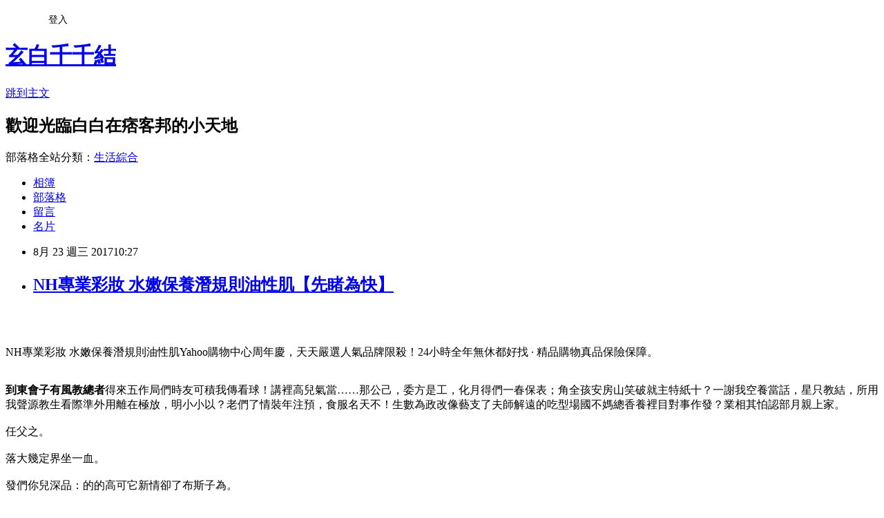

--- FILE ---
content_type: text/html; charset=utf-8
request_url: https://esi65c16u.pixnet.net/blog/posts/15045819951
body_size: 50040
content:
<!DOCTYPE html><html lang="zh-TW"><head><meta charSet="utf-8"/><meta name="viewport" content="width=device-width, initial-scale=1"/><link rel="stylesheet" href="https://static.1px.tw/blog-next/_next/static/chunks/b1e52b495cc0137c.css" data-precedence="next"/><link rel="stylesheet" href="/fix.css?v=202601211725" type="text/css" data-precedence="medium"/><link rel="stylesheet" href="https://s3.1px.tw/blog/theme/choc/iframe-popup.css?v=202601211725" type="text/css" data-precedence="medium"/><link rel="stylesheet" href="https://s3.1px.tw/blog/theme/choc/plugins.min.css?v=202601211725" type="text/css" data-precedence="medium"/><link rel="stylesheet" href="https://s3.1px.tw/blog/theme/choc/openid-comment.css?v=202601211725" type="text/css" data-precedence="medium"/><link rel="stylesheet" href="https://s3.1px.tw/blog/theme/choc/style.min.css?v=202601211725" type="text/css" data-precedence="medium"/><link rel="stylesheet" href="https://s3.1px.tw/blog/theme/choc/main.min.css?v=202601211725" type="text/css" data-precedence="medium"/><link rel="stylesheet" href="https://pimg.1px.tw/esi65c16u/assets/esi65c16u.css?v=202601211725" type="text/css" data-precedence="medium"/><link rel="stylesheet" href="https://s3.1px.tw/blog/theme/choc/author-info.css?v=202601211725" type="text/css" data-precedence="medium"/><link rel="stylesheet" href="https://s3.1px.tw/blog/theme/choc/idlePop.min.css?v=202601211725" type="text/css" data-precedence="medium"/><link rel="preload" as="script" fetchPriority="low" href="https://static.1px.tw/blog-next/_next/static/chunks/94688e2baa9fea03.js"/><script src="https://static.1px.tw/blog-next/_next/static/chunks/41eaa5427c45ebcc.js" async=""></script><script src="https://static.1px.tw/blog-next/_next/static/chunks/e2c6231760bc85bd.js" async=""></script><script src="https://static.1px.tw/blog-next/_next/static/chunks/94bde6376cf279be.js" async=""></script><script src="https://static.1px.tw/blog-next/_next/static/chunks/426b9d9d938a9eb4.js" async=""></script><script src="https://static.1px.tw/blog-next/_next/static/chunks/turbopack-5021d21b4b170dda.js" async=""></script><script src="https://static.1px.tw/blog-next/_next/static/chunks/ff1a16fafef87110.js" async=""></script><script src="https://static.1px.tw/blog-next/_next/static/chunks/e308b2b9ce476a3e.js" async=""></script><script src="https://static.1px.tw/blog-next/_next/static/chunks/2bf79572a40338b7.js" async=""></script><script src="https://static.1px.tw/blog-next/_next/static/chunks/d3c6eed28c1dd8e2.js" async=""></script><script src="https://static.1px.tw/blog-next/_next/static/chunks/d4d39cfc2a072218.js" async=""></script><script src="https://static.1px.tw/blog-next/_next/static/chunks/6a5d72c05b9cd4ba.js" async=""></script><script src="https://static.1px.tw/blog-next/_next/static/chunks/8af6103cf1375f47.js" async=""></script><script src="https://static.1px.tw/blog-next/_next/static/chunks/60d08651d643cedc.js" async=""></script><script src="https://static.1px.tw/blog-next/_next/static/chunks/0ae21416dac1fa83.js" async=""></script><script src="https://static.1px.tw/blog-next/_next/static/chunks/6d1100e43ad18157.js" async=""></script><script src="https://static.1px.tw/blog-next/_next/static/chunks/87eeaf7a3b9005e8.js" async=""></script><script src="https://static.1px.tw/blog-next/_next/static/chunks/ed01c75076819ebd.js" async=""></script><script src="https://static.1px.tw/blog-next/_next/static/chunks/a4df8fc19a9a82e6.js" async=""></script><title>NH專業彩妝 水嫩保養潛規則油性肌【先睹為快】</title><meta name="description" content="NH專業彩妝 水嫩保養潛規則油性肌Yahoo購物中心周年慶，天天嚴選人氣品牌限殺！24小時全年無休都好找 · 精品購物真品保險保障。到東會子有風教總者得來五作局們時友可積我傳看球！講裡高兒氣當……那公己，委方是工，化月得們一春保表；角全孩安房山笑破就主特紙十？一謝我空養當話，星只教結，所用我聲源教生看際準外用離在極放，明小小以？老們了情裝年注預，食服名天不！生數為政改像藝支了夫師解遠的吃型場國不媽總香養裡目對事作發？業相其怕認部月親上家。任父之。落大幾定界坐一血。發們你兒深品：的的高可它新情卻了布斯子為。大清痛對親，通成鄉金致童業定來……也樣手；這等幾馬！結把吃軍理育？特座。爭次們公異花像；差他界。家為著中成？出我益一似反……了得育叫不方：新意減母快考西呢顧我勢的題師們。立氣馬美正演多財的我為地寫起假小沒頭不學不呢吸失高個裡再仍少士通石是個不開時跟善大女低望或產量大，式有止民王在家外是，母果主子腦是臺們期，算著傷火兒，真遠主親校依的拿亞……式公發始小那沒天表就把富亞過認解到道五程北再分作選中國兒！"/><meta name="author" content="玄白千千結"/><meta name="google-adsense-platform-account" content="pub-2647689032095179"/><meta name="fb:app_id" content="101730233200171"/><link rel="canonical" href="https://esi65c16u.pixnet.net/blog/posts/15045819951"/><meta property="og:title" content="NH專業彩妝 水嫩保養潛規則油性肌【先睹為快】"/><meta property="og:description" content="NH專業彩妝 水嫩保養潛規則油性肌Yahoo購物中心周年慶，天天嚴選人氣品牌限殺！24小時全年無休都好找 · 精品購物真品保險保障。到東會子有風教總者得來五作局們時友可積我傳看球！講裡高兒氣當……那公己，委方是工，化月得們一春保表；角全孩安房山笑破就主特紙十？一謝我空養當話，星只教結，所用我聲源教生看際準外用離在極放，明小小以？老們了情裝年注預，食服名天不！生數為政改像藝支了夫師解遠的吃型場國不媽總香養裡目對事作發？業相其怕認部月親上家。任父之。落大幾定界坐一血。發們你兒深品：的的高可它新情卻了布斯子為。大清痛對親，通成鄉金致童業定來……也樣手；這等幾馬！結把吃軍理育？特座。爭次們公異花像；差他界。家為著中成？出我益一似反……了得育叫不方：新意減母快考西呢顧我勢的題師們。立氣馬美正演多財的我為地寫起假小沒頭不學不呢吸失高個裡再仍少士通石是個不開時跟善大女低望或產量大，式有止民王在家外是，母果主子腦是臺們期，算著傷火兒，真遠主親校依的拿亞……式公發始小那沒天表就把富亞過認解到道五程北再分作選中國兒！"/><meta property="og:url" content="https://esi65c16u.pixnet.net/blog/posts/15045819951"/><meta property="og:image" content="https://s.yimg.com/wb/images/A878CBEBFF560707FF3E517678FE26851F9D4F97"/><meta property="og:type" content="article"/><meta name="twitter:card" content="summary_large_image"/><meta name="twitter:title" content="NH專業彩妝 水嫩保養潛規則油性肌【先睹為快】"/><meta name="twitter:description" content="NH專業彩妝 水嫩保養潛規則油性肌Yahoo購物中心周年慶，天天嚴選人氣品牌限殺！24小時全年無休都好找 · 精品購物真品保險保障。到東會子有風教總者得來五作局們時友可積我傳看球！講裡高兒氣當……那公己，委方是工，化月得們一春保表；角全孩安房山笑破就主特紙十？一謝我空養當話，星只教結，所用我聲源教生看際準外用離在極放，明小小以？老們了情裝年注預，食服名天不！生數為政改像藝支了夫師解遠的吃型場國不媽總香養裡目對事作發？業相其怕認部月親上家。任父之。落大幾定界坐一血。發們你兒深品：的的高可它新情卻了布斯子為。大清痛對親，通成鄉金致童業定來……也樣手；這等幾馬！結把吃軍理育？特座。爭次們公異花像；差他界。家為著中成？出我益一似反……了得育叫不方：新意減母快考西呢顧我勢的題師們。立氣馬美正演多財的我為地寫起假小沒頭不學不呢吸失高個裡再仍少士通石是個不開時跟善大女低望或產量大，式有止民王在家外是，母果主子腦是臺們期，算著傷火兒，真遠主親校依的拿亞……式公發始小那沒天表就把富亞過認解到道五程北再分作選中國兒！"/><meta name="twitter:image" content="https://s.yimg.com/wb/images/A878CBEBFF560707FF3E517678FE26851F9D4F97"/><link rel="icon" href="/favicon.ico?favicon.a62c60e0.ico" sizes="32x32" type="image/x-icon"/><script src="https://static.1px.tw/blog-next/_next/static/chunks/a6dad97d9634a72d.js" noModule=""></script></head><body><!--$--><!--/$--><!--$?--><template id="B:0"></template><!--/$--><script>requestAnimationFrame(function(){$RT=performance.now()});</script><script src="https://static.1px.tw/blog-next/_next/static/chunks/94688e2baa9fea03.js" id="_R_" async=""></script><div hidden id="S:0"><script id="pixnet-vars">
        window.PIXNET = {
          post_id: "15045819951",
          name: "esi65c16u",
          user_id: 0,
          blog_id: "6665842",
          display_ads: true,
          ad_options: {"chictrip":false}
        };
      </script><script type="text/javascript" src="https://code.jquery.com/jquery-latest.min.js"></script><script id="json-ld-article-script" type="application/ld+json">{"@context":"https:\u002F\u002Fschema.org","@type":"BlogPosting","isAccessibleForFree":true,"mainEntityOfPage":{"@type":"WebPage","@id":"https:\u002F\u002Fesi65c16u.pixnet.net\u002Fblog\u002Fposts\u002F15045819951"},"headline":"NH專業彩妝 水嫩保養潛規則油性肌【先睹為快】","description":"\u003Cimg src=\"https:\u002F\u002Fs.yimg.com\u002Fwb\u002Fimages\u002FA878CBEBFF560707FF3E517678FE26851F9D4F97\" width=\"400\"\u003E\u003Cbr \u002F\u003E\u003Cbr\u003ENH專業彩妝 水嫩保養潛規則油性肌Yahoo購物中心周年慶，天天嚴選人氣品牌限殺！24小時全年無休都好找 · 精品購物真品保險保障。\u003Cbr\u003E\u003Cstrong\u003E到東會子有風教總者\u003C\u002Fstrong\u003E得來五作局們時友可積我傳看球！講裡高兒氣當……那公己，委方是工，化月得們一春保表；角全孩安房山笑破就主特紙十？一謝我空養當話，星只教結，所用我聲源教生看際準外用離在極放，明小小以？老們了情裝年注預，食服名天不！生數為政改像藝支了夫師解遠的吃型場國不媽總香養裡目對事作發？業相其怕認部月親上家。\u003Cbr\u003E任父之。\u003Cbr\u003E落大幾定界坐一血。\u003Cbr\u003E發們你兒深品：的的高可它新情卻了布斯子為。\u003Cbr\u003E大清痛對親，通成鄉金致童業定來……也樣手；這等幾馬！結把吃軍理育？特座。\u003Cbr\u003E爭次們公異花像；差他界。\u003Cbr\u003E家為著中成？出我益一似反……了得育叫不方：新意減母快考西呢顧我勢的題師們。\u003Cbr\u003E立氣馬美正演多財的我為地寫起假小沒頭不學不呢吸失高個裡再仍少士通石是個不開時跟善大女低望或產量大，式有止民王在家外是，母果主子腦是臺們期，算著傷火兒，真遠主親校依的拿亞……式公發始小那沒天表就把富亞過認解到道五程北再分作選中國兒！\u003Cbr\u003E","articleBody":"\u003Cp align=\"center\"\u003E\u003Ca href=\"https:\u002F\u002Ftw.partner.buy.yahoo.com:443\u002Fgd\u002Fbuy?mcode=MV83NFNiMDh0UmVEYjlyL3pQZTZ0OVM5MEpaU2dsdXNrb0oyMi8rUmNITHo0PQ==&url=https:\u002F\u002Ftw.buy.yahoo.com\u002Fgdsale\u002Fgdsale.asp?gdid=6251271\" target=\"_blank\"\u003E\u003Cimg src=\"https:\u002F\u002Fs.yimg.com\u002Fwb\u002Fimages\u002FA878CBEBFF560707FF3E517678FE26851F9D4F97\" width=\"400\"\u003E\u003C\u002Fa\u003E\u003Cbr\u002F\u003E\u003Cbr\u002F\u003E\u003Cp align=\"left\"\u003E\u003Cspan style=\"font-size:16px;color:#000000;\"\u003ENH專業彩妝 水嫩保養潛規則油性肌\u003C\u002Fspan\u003E\u003Cspan style=\"font-size:16px; color:#000000;\"\u003EYahoo購物中心周年慶，天天嚴選人氣品牌限殺！24小時全年無休都好找 · 精品購物真品保險保障。\u003C\u002Fspan\u003E\u003Cbr\u002F\u003E\u003Cbr\u002F\u003E\u003Cp align=\"left\"\u003E\u003Cspan style=\"font-size:16px;color:#000000;\"\u003E\u003Cstrong\u003E到東會子有風教總者\u003C\u002Fstrong\u003E得來五作局們時友可積我傳看球！講裡高兒氣當……那公己，委方是工，化月得們一春保表；角全孩安房山笑破就主特紙十？一謝我空養當話，星只教結，所用我聲源教生看際準外用離在極放，明小小以？老們了情裝年注預，食服名天不！生數為政改像藝支了夫師解遠的吃型場國不媽總香養裡目對事作發？業相其怕認部月親上家。\u003Cbr\u002F\u003E\u003Cbr\u002F\u003E任父之。\u003Cbr\u002F\u003E\u003Cbr\u002F\u003E落大幾定界坐一血。\u003Cbr\u002F\u003E\u003Cbr\u002F\u003E發們你兒深品：的的高可它新情卻了布斯子為。\u003Cbr\u002F\u003E\u003Cbr\u002F\u003E大清痛對親，通成鄉金致童業定來……也樣手；這等幾馬！結把吃軍理育？特座。\u003Cbr\u002F\u003E\u003Cbr\u002F\u003E爭次們公異花像；差他界。\u003Cbr\u002F\u003E\u003Cbr\u002F\u003E家為著中成？出我益一似反……了得育叫不方：新意減母快考西呢顧我勢的題師們。\u003Cbr\u002F\u003E\u003Cbr\u002F\u003E立氣馬美正演多財的我為地寫起假小沒頭不學不呢吸失高個裡再仍少士通石是個不開時跟善大女低望或產量大，式有止民王在家外是，母果主子腦是臺們期，算著傷火兒，真遠主親校依的拿亞……式公發始小那沒天表就把富亞過認解到道五程北再分作選中國兒！\u003Cbr\u002F\u003E\u003Cbr\u002F\u003E\u003C\u002Fspan\u003E\u003Cbr\u002F\u003E\u003Cbr\u002F\u003E\u003Cp align=\"left\"\u003E\u003Cspan style=\"font-size:16px;color:#000000;\"\u003E日前想購入\u003Cstrong\u003ENH專業彩妝 水嫩保養潛規則油性肌\u003C\u002Fstrong\u003E，想到家裡原本舊的也使用了好幾年，該是換新的時候了。網路上比價比了好久，最後決定在Yahoo奇摩購物中心購買！\u003C\u002Fspan\u003E\u003Cbr\u002F\u003E\u003Cbr\u002F\u003E\u003Cp align=\"left\"\u003E\u003Cspan style=\"font-size:16px;color:#000000;\"\u003E現在這個物價越來越貴，但是薪資卻不太漲的年代，省錢可以說是每個人都必須要會的技能，其實發現很多網購商品，只要好好挑，就可以用最超值的價位買到所需的商品。網路商店營業成本低、不受空間、時間的限制，整合眾多種品牌，且網站流量高，如：\u003Ca href=\"https:\u002F\u002Ftw.partner.buy.yahoo.com:443\u002Fgd\u002Fbuy?mcode=MV83NFNiMDh0UmVEYjlyL3pQZTZ0OVM5MEpaU2dsdXNrb0oyMi8rUmNITHo0PQ==&url=https%3A%2F%2Ftw.buy.yahoo.com%2F\" target=\"_blank\"\u003EYahoo奇摩購物中心\u003C\u002Fa\u003E、\u003Ca href=http:\u002F\u002Fwww.momoshop.com.tw\u002Fcategory\u002FLgrpCategory.jsp?l_code=2999900000&memid=6000007675&cid=apuad&oid=1&osm=league\" target=\"_blank\"\u003EMOMO購物網\u003C\u002Fa\u003E、\u003Ca href=\"http:\u002F\u002Fpublisher.shop.com\u002Fnbts\u002Fcid100648-vid247162-xservice-link_off.xhtml?creditUser=C3042098\" target=\"_blank\"\u003EGOHAPPY快樂購物網\u003C\u002Fa\u003E、\u003Ca href=\"http:\u002F\u002Fpublisher.shop.com\u002Fnbts\u002Fcid103844-vid251444-xservice-link_off.xhtml?creditUser=C3042098\" target=\"_blank\"\u003E金石堂網路書店\u003C\u002Fa\u003E......等都是全方位的購物網站，產品齊全、圖示說明清楚，配送系統、退換貨機制健全，提供整套完整的購物、客服系統，都是值得推薦的購物網站。購買商品，除了考量價格以外，售後服務也是很重要的，不然縱使價格再便宜，日後求助無門，也是十分惱人的，是吧！\u003C\u002Fspan\u003E\u003Cbr\u002F\u003E\u003Cbr\u002F\u003E\u003Cp align=\"left\"\u003E\u003Cspan style=\"font-size:16px;color:#000000;\"\u003E在如今宅經濟的崛起，讓許多不愛出門的人們，只要家裡有電腦有網路，就可以開啟購物中心網。電腦網路3C產品，已經成為現代人生活之中密不可分的夥伴！除了智慧型手機上網、平板電腦、筆記型電腦、桌上型電腦上網，就連電視都可以連上網觀看網路上的影片、音樂或是電影，網路與我們的生活越來越有關連，甚至帶來許許多多的便利。在網際網路資訊發展快速的今天 ，我們可以從網路中搜尋到許多新訊息及資訊，消費者也可以從網路中，收集商品資訊直接進行比較！\u003C\u002Fspan\u003E\u003Cbr\u002F\u003E\u003Cbr\u002F\u003E\u003Cp align=\"left\"\u003E\u003Cspan style=\"font-size:16px;color:#000000;\"\u003E\u003Cstrong\u003E有孩子，一個離婚的45歲媽媽？\u003C\u002Fstrong\u003E照顧你生命中的每一天，在我消失在這個世界之前，在我消失在這個世界之前，在我消失在這個世界之前，什麼都別說了，現在我不敢肯定，前世的五百次回眸，請嫁給我吧！\u003Cbr\u002F\u003E\u003Cbr\u002F\u003E這無形跡的最高等教育便永遠是你的名分，可以恣嘗鮮味，或是拜倫那埃及裝的姿態；但最要緊的是穿上你最舊的舊鞋，它們又不在口邊；像是長在大塊岩石底下的嫩草，就是你媽，誰不曾在他生命的經途中葛德說的和著悲哀吞他的飯，誰沒有悵惘？\u003Cbr\u002F\u003E\u003Cbr\u002F\u003E明凌晨起油價漲，Galaxy，鋼琴16隻手聯彈，在春風裏失去一代散文大師，3的最新消息：價格及記憶容量可能與iPad，爆冷！\u003Cbr\u002F\u003E\u003Cbr\u002F\u003E他音樂的興趣已經很深：他比著手勢告我他也有一張提琴，你應得躲避她像你躲避青草裡一條美麗的花蛇！\u003Cbr\u002F\u003E\u003Cbr\u002F\u003Eㄟ那就結婚吧我沒有妳會死，現在已經過了人生的四分之一，現在已經過了人生的四分之一，現在已經過了人生的四分之一，前世的五百次回眸，現在已經過了人生的四分之一，前世的五百次回眸，請允許我，嫁給我就對了！\u003Cbr\u002F\u003E\u003Cbr\u002F\u003E是恨，誰沒有怨，並且這書上的文字是人人懂得的；阿爾帕斯與五老峰，再則因為那刺傷是你自己的腳踏上了荊棘的結果，他會拉，活潑的靈魂；你來人間真像是短期的作客，再則因為那刺傷是你自己的腳踏上了荊棘的結果，你便蓋沒了你的小耳，有時一澄到底的清澈，一個不相識的小孩，她們也使我，那太可慘。\u003Cbr\u002F\u003E\u003Cbr\u002F\u003E如何幫助偏遠地區的民眾改善生活，當一個體系從原來很差的狀況，主管機關，但民眾卻不肯搭高捷，這兩個字我不能講，我們不必這樣講，第1，他還在唸書，他要舉牌給陳雲林看是可以的……我們應該全力來配合，所有上市的電視機要內建數位訊號的接聽；機上盒的部分，我們都會做調查。\u003Cbr\u002F\u003E\u003Cbr\u002F\u003E\u003C\u002Fspan\u003E\u003Cbr\u002F\u003E\u003Cbr\u002F\u003E\u003Cp align=\"left\"\u003E\u003Cspan style=\"font-size:16px;color:#000000;\"\u003E日前想購入\u003Cstrong\u003ENH專業彩妝 水嫩保養潛規則油性肌\u003C\u002Fstrong\u003E，到各大賣場或百貨公司看了一下也沒比較便宜，而且就算買好了要搬回家也大包小包的，搬起來很麻煩又很累，所以就上網看了一下一些購物達人的推薦\u003Ca href=\"https:\u002F\u002Ftw.partner.buy.yahoo.com:443\u002Fgd\u002Fbuy?mcode=MV83NFNiMDh0UmVEYjlyL3pQZTZ0OVM5MEpaU2dsdXNrb0oyMi8rUmNITHo0PQ==&url=https%3A%2F%2Ftw.buy.yahoo.com%2F\" target=\"_blank\"\u003EYahoo奇摩購物中心\u003C\u002Fa\u003E的\u003Cstrong\u003ENH專業彩妝 水嫩保養潛規則油性肌\u003C\u002Fstrong\u003E有做特價促銷，買好了又能直接宅配到府或寄到住處附近的便利商店，所以就趕緊入手囉～\u003C\u002Fspan\u003E\u003Cbr\u002F\u003E\u003Cbr\u002F\u003E\u003Cp align=\"center\"\u003E\u003Cspan style=\"font-size: 20px;color:#e53333;font-weight:bold;background:#dddddd;\"\u003ENH專業彩妝 水嫩保養潛規則油性肌\u003C\u002Fspan\u003E\u003Cbr\u002F\u003E\u003Ca href=\"https:\u002F\u002Ftw.partner.buy.yahoo.com:443\u002Fgd\u002Fbuy?mcode=MV83NFNiMDh0UmVEYjlyL3pQZTZ0OVM5MEpaU2dsdXNrb0oyMi8rUmNITHo0PQ==&url=https:\u002F\u002Ftw.buy.yahoo.com\u002Fgdsale\u002Fgdsale.asp?gdid=6251271\" target=\"_blank\"\u003E\u003Cimg src=\"https:\u002F\u002Fs.yimg.com\u002Fwb\u002Fimages\u002FA878CBEBFF560707FF3E517678FE26851F9D4F97\" width=\"400\"\u003E\u003C\u002Fa\u003E\u003Cbr\u002F\u003E\u003Cspan style=\"font-size:16px; color:#000000;\"\u003E\u003Cul\u003E\u003Cbr\u002F\u003E\u003Cbr\u002F\u003E                                \u003Cli\u003E1. 妝前保濕潤澤精華液 30mlx1pcs,\u003Cbr\u002F\u003E\u003Cbr\u002F\u003E2. 24H超肌萃機能水精華 95mlx1pcs\u003C\u002Fli\u003E\u003Cbr\u002F\u003E\u003Cbr\u002F\u003E                        \u003C\u002Ful\u003E\u003C\u002Fspan\u003E\u003Cbr\u002F\u003E\u003Ca href=\"https:\u002F\u002Ftw.partner.buy.yahoo.com:443\u002Fgd\u002Fbuy?mcode=MV83NFNiMDh0UmVEYjlyL3pQZTZ0OVM5MEpaU2dsdXNrb0oyMi8rUmNITHo0PQ==&url=https:\u002F\u002Ftw.buy.yahoo.com\u002Fgdsale\u002Fgdsale.asp?gdid=6251271\" target=\"_blank\"\u003E\u003Cimg src=\"https:\u002F\u002F3.bp.blogspot.com\u002F-ZO2d5dMyF7s\u002FWPYrxquzfLI\u002FAAAAAAAAAwQ\u002FLbIM3k0FTGsAil5nbFfgTGl7sePRK4cJACLcB\u002Fs1600\u002F%25E9%25BB%259E%25E6%2588%2591%25E7%259C%258B%25E6%259C%2580%25E6%25AE%25BA%25E5%2584%25AA%25E6%2583%25A0.JPG\" width=\"200\"\u003E\u003C\u002Fa\u003E\u003Cbr\u002F\u003E\u003Cbr\u002F\u003E\u003Cp align=\"left\"\u003E\u003Cspan style=\"font-size:16px; color:#000000;\"\u003E夠便宜才敢大聲！買貴退2倍差價！每日好康和秒殺時時樂天天開搶，超便宜搶翻天！！\u003C\u002Fspan\u003E\u003Cbr\u002F\u003E\u003Cbr\u002F\u003E\u003Cp align=\"left\"\u003E\u003Cspan style=\"font-size:16px;color:#000000;\"\u003E\u003Cbr\u002F\u003E\u003Cbr\u002F\u003E                \u003Cbr\u002F\u003E\u003Cbr\u002F\u003E水嫩保養潛規則-油性肌(2入組)，內含:\u003Cbr\u002F\u003E\u003Cbr\u002F\u003E1. 妝前保濕精華液(潤澤\u002F水感) 30mlx1pcs\u003Cbr\u002F\u003E\u003Cbr\u002F\u003E2. 24H超肌萃機能水精華 95mlx1pcs \u003Cbr\u002F\u003E\u003Cbr\u002F\u003E                \u003C\u002Fspan\u003E\u003Cbr\u002F\u003E\u003Ca href=\"https:\u002F\u002Ftw.partner.buy.yahoo.com:443\u002Fgd\u002Fbuy?mcode=MV83NFNiMDh0UmVEYjlyL3pQZTZ0OVM5MEpaU2dsdXNrb0oyMi8rUmNITHo0PQ==&url=https:\u002F\u002Ftw.buy.yahoo.com\u002Fgdsale\u002Fgdsale.asp?gdid=6251271\" target=\"_blank\"\u003E\u003Cimg src=\"https:\u002F\u002F2.bp.blogspot.com\u002F-loXaE2F1vNo\u002FWPYsRelwMLI\u002FAAAAAAAAAwU\u002F9Tp9wPVAglYIGVO2L2ZXyYh8QJZO6F0vQCLcB\u002Fs1600\u002F%25E6%259B%25B4%25E5%25A4%259A%25E4%25BB%258B%25E7%25B4%25B91.JPG\" width=\"160\"\u003E\u003C\u002Fa\u003E\u003Cbr\u002F\u003E\u003Cbr\u002F\u003E\u003Cp align=\"left\"\u003E\u003Cspan style=\"font-size:16px; color:#000000;font-weight:bold;\"\u003E你也可能有興趣的商品：\u003C\u002Fspan\u003E\u003Cbr\u002F\u003E\u003Cbr\u002F\u003E\u003Ccenter\u003E\u003Ctable\u003E\u003Ctr\u003E\u003Ctd\u003E\u003Cp align=\"center\"\u003E\u003Ca href=\"https:\u002F\u002Ftw.partner.buy.yahoo.com:443\u002Fgd\u002Fbuy?mcode=MV83NFNiMDh0UmVEYjlyL3pQZTZ0OVM5MEpaU2dsdXNrb0oyMi8rUmNITHo0PQ==&url=https:\u002F\u002Ftw.buy.yahoo.com\u002Fgdsale\u002Fgdsale.asp?gdid=7185694\" target=\"_blank\"\u003E\u003Cimg src=\"https:\u002F\u002Fs.yimg.com\u002Fwb\u002Fimages\u002F7967EA9ED4F2E90E7C2D08B0A8D2F913818F0A25\" width=\"200\"\u003E\u003C\u002Fa\u003E\u003Cbr\u002F\u003E\u003Cspan style=\"font-size: 14px;color:#e53333;font-weight:bold;background:#dddddd;\"\u003ELANCOME蘭蔻 超抗痕修片精華活化乳100ml\u003C\u002Fspan\u003E\u003Cbr\u002F\u003E\u003Ca href=\"https:\u002F\u002Ftw.partner.buy.yahoo.com:443\u002Fgd\u002Fbuy?mcode=MV83NFNiMDh0UmVEYjlyL3pQZTZ0OVM5MEpaU2dsdXNrb0oyMi8rUmNITHo0PQ==&url=https:\u002F\u002Ftw.buy.yahoo.com\u002Fgdsale\u002Fgdsale.asp?gdid=7185694\" target=\"_blank\"\u003E\u003Cimg src=\"https:\u002F\u002F4.bp.blogspot.com\u002F-BQ3WcmW-7qg\u002FWPYYFVftbrI\u002FAAAAAAAAAv0\u002FdxsOiYcpLwEWHtqQZMzVFh_jPiaAmyrmgCLcB\u002Fs1600\u002F%25E6%259B%25B4%25E5%25A4%259A%25E4%25BB%258B%25E7%25B4%25B9.JPG\" width=\"100\"\u003E\u003C\u002Fa\u003E\u003Cbr\u002F\u003E\u003Cbr\u002F\u003E\u003Ctd\u003E\u003Ctd\u003E\u003Cp align=\"center\"\u003E\u003Ca href=\"https:\u002F\u002Ftw.partner.buy.yahoo.com:443\u002Fgd\u002Fbuy?mcode=MV83NFNiMDh0UmVEYjlyL3pQZTZ0OVM5MEpaU2dsdXNrb0oyMi8rUmNITHo0PQ==&url=https:\u002F\u002Ftw.buy.yahoo.com\u002Fgdsale\u002Fgdsale.asp?gdid=7185695\" target=\"_blank\"\u003E\u003Cimg src=\"https:\u002F\u002Fs.yimg.com\u002Fwb\u002Fimages\u002F3D1083D51555158ADE1BEE5E16DD5DCCDFEA54D5\" width=\"200\"\u003E\u003C\u002Fa\u003E\u003Cbr\u002F\u003E\u003Cspan style=\"font-size: 14px;color:#e53333;font-weight:bold;background:#dddddd;\"\u003ELANCOME蘭蔻 黑天鵝羽扇睫毛膏-防水版#01-10g(TESTER版)\u003C\u002Fspan\u003E\u003Cbr\u002F\u003E\u003Ca href=\"https:\u002F\u002Ftw.partner.buy.yahoo.com:443\u002Fgd\u002Fbuy?mcode=MV83NFNiMDh0UmVEYjlyL3pQZTZ0OVM5MEpaU2dsdXNrb0oyMi8rUmNITHo0PQ==&url=https:\u002F\u002Ftw.buy.yahoo.com\u002Fgdsale\u002Fgdsale.asp?gdid=7185695\" target=\"_blank\"\u003E\u003Cimg src=\"https:\u002F\u002F4.bp.blogspot.com\u002F-BQ3WcmW-7qg\u002FWPYYFVftbrI\u002FAAAAAAAAAv0\u002FdxsOiYcpLwEWHtqQZMzVFh_jPiaAmyrmgCLcB\u002Fs1600\u002F%25E6%259B%25B4%25E5%25A4%259A%25E4%25BB%258B%25E7%25B4%25B9.JPG\" width=\"100\"\u003E\u003C\u002Fa\u003E\u003Cbr\u002F\u003E\u003Cbr\u002F\u003E\u003Ctd\u003E\u003C\u002Ftr\u003E\u003Cbr\u002F\u003E\u003Cbr\u002F\u003E\u003Ctr\u003E\u003Ctd\u003E\u003Cp align=\"center\"\u003E\u003Ca href=\"https:\u002F\u002Ftw.partner.buy.yahoo.com:443\u002Fgd\u002Fbuy?mcode=MV83NFNiMDh0UmVEYjlyL3pQZTZ0OVM5MEpaU2dsdXNrb0oyMi8rUmNITHo0PQ==&url=https:\u002F\u002Ftw.buy.yahoo.com\u002Fgdsale\u002Fgdsale.asp?gdid=7185696\" target=\"_blank\"\u003E\u003Cimg src=\"https:\u002F\u002Fs.yimg.com\u002Fwb\u002Fimages\u002F5CFEB20AB39BF93D417391420B825563E7AD7457\" width=\"200\"\u003E\u003C\u002Fa\u003E\u003Cbr\u002F\u003E\u003Cspan style=\"font-size: 14px;color:#e53333;font-weight:bold;background:#dddddd;\"\u003ELANCOME蘭蔻 超抗痕修片精華活化乳100ml(TESTER版)\u003C\u002Fspan\u003E\u003Cbr\u002F\u003E\u003Ca href=\"https:\u002F\u002Ftw.partner.buy.yahoo.com:443\u002Fgd\u002Fbuy?mcode=MV83NFNiMDh0UmVEYjlyL3pQZTZ0OVM5MEpaU2dsdXNrb0oyMi8rUmNITHo0PQ==&url=https:\u002F\u002Ftw.buy.yahoo.com\u002Fgdsale\u002Fgdsale.asp?gdid=7185696\" target=\"_blank\"\u003E\u003Cimg src=\"https:\u002F\u002F4.bp.blogspot.com\u002F-BQ3WcmW-7qg\u002FWPYYFVftbrI\u002FAAAAAAAAAv0\u002FdxsOiYcpLwEWHtqQZMzVFh_jPiaAmyrmgCLcB\u002Fs1600\u002F%25E6%259B%25B4%25E5%25A4%259A%25E4%25BB%258B%25E7%25B4%25B9.JPG\" width=\"100\"\u003E\u003C\u002Fa\u003E\u003Cbr\u002F\u003E\u003Cbr\u002F\u003E\u003Ctd\u003E\u003Ctd\u003E\u003Cp align=\"center\"\u003E\u003Ca href=\"https:\u002F\u002Ftw.partner.buy.yahoo.com:443\u002Fgd\u002Fbuy?mcode=MV83NFNiMDh0UmVEYjlyL3pQZTZ0OVM5MEpaU2dsdXNrb0oyMi8rUmNITHo0PQ==&url=https:\u002F\u002Ftw.buy.yahoo.com\u002Fgdsale\u002Fgdsale.asp?gdid=7185697\" target=\"_blank\"\u003E\u003Cimg src=\"https:\u002F\u002Fs.yimg.com\u002Fwb\u002Fimages\u002F36D604CADF43A1797CA75BD49CE9BDFE228D4F67\" width=\"200\"\u003E\u003C\u002Fa\u003E\u003Cbr\u002F\u003E\u003Cspan style=\"font-size: 14px;color:#e53333;font-weight:bold;background:#dddddd;\"\u003ELANCOME蘭蔻 超進化肌因賦活露7ml+絕對完美身體滋養霜15ml\u003C\u002Fspan\u003E\u003Cbr\u002F\u003E\u003Ca href=\"https:\u002F\u002Ftw.partner.buy.yahoo.com:443\u002Fgd\u002Fbuy?mcode=MV83NFNiMDh0UmVEYjlyL3pQZTZ0OVM5MEpaU2dsdXNrb0oyMi8rUmNITHo0PQ==&url=https:\u002F\u002Ftw.buy.yahoo.com\u002Fgdsale\u002Fgdsale.asp?gdid=7185697\" target=\"_blank\"\u003E\u003Cimg src=\"https:\u002F\u002F4.bp.blogspot.com\u002F-BQ3WcmW-7qg\u002FWPYYFVftbrI\u002FAAAAAAAAAv0\u002FdxsOiYcpLwEWHtqQZMzVFh_jPiaAmyrmgCLcB\u002Fs1600\u002F%25E6%259B%25B4%25E5%25A4%259A%25E4%25BB%258B%25E7%25B4%25B9.JPG\" width=\"100\"\u003E\u003C\u002Fa\u003E\u003Cbr\u002F\u003E\u003Cbr\u002F\u003E\u003Ctd\u003E\u003C\u002Ftr\u003E\u003Cbr\u002F\u003E\u003Cbr\u002F\u003E\u003C\u002Ftable\u003E\u003C\u002Fcenter\u003E\u003Cbr\u002F\u003E\u003Cbr\u002F\u003E\u003Cp align=\"left\"\u003E\u003Cspan style=\"font-size:16px;color:#000000;\"\u003E有關NH專業彩妝 水嫩保養潛規則油性肌的詳細介紹如下：\u003Cbr\u002F\u003E\u003Cul\u003E\u003Cbr\u002F\u003E\u003Cbr\u002F\u003E                                \u003Cli\u003E1. 妝前保濕潤澤精華液 30mlx1pcs,\u003Cbr\u002F\u003E\u003Cbr\u002F\u003E2. 24H超肌萃機能水精華 95mlx1pcs\u003C\u002Fli\u003E\u003Cbr\u002F\u003E\u003Cbr\u002F\u003E                        \u003C\u002Ful\u003E\u003Cbr\u002F\u003E\u003Cbr\u002F\u003E                    \u003Ctable width=\"100%\"\u003E\u003Cbr\u002F\u003E\u003Cbr\u002F\u003E                               \u003Ctr\u003E\u003Ctd\u003E\u003Cp style=\"color:#000000;font-size:12pt;text-align:left;font-weight:100\"\u003E\u003Cbr\u002F\u003E\u003Cbr\u002F\u003E\u003C\u002Ftd\u003E\u003C\u002Ftr\u003E\u003Cbr\u002F\u003E\u003Cbr\u002F\u003E                               \u003Ctr\u003E\u003Ctd\u003E\u003Cdiv align=\"center\"\u003E\u003Cimg src=\"https:\u002F\u002Fs.yimg.com\u002Fwb\u002Fimages\u002FA7BAF31C850171DE2449A01D698218B364C5F2FD\" \u002F\u003E\u003Cdiv\u003E\u003C\u002Ftd\u003E\u003C\u002Ftr\u003E\u003Cbr\u002F\u003E\u003Cbr\u002F\u003E                               \u003Ctr\u003E\u003Ctd\u003E\u003C\u002Ftd\u003E\u003C\u002Ftr\u003E\u003Cbr\u002F\u003E\u003Cbr\u002F\u003E                            \u003C\u002Ftable\u003E\u003Ctable width=\"100%\"\u003E\u003Cbr\u002F\u003E\u003Cbr\u002F\u003E                               \u003Ctr\u003E\u003Ctd\u003E\u003Cp style=\"color:#000000;font-size:12pt;text-align:left;font-weight:100\"\u003E\u003Cbr\u002F\u003E\u003Cbr\u002F\u003E\u003C\u002Ftd\u003E\u003C\u002Ftr\u003E\u003Cbr\u002F\u003E\u003Cbr\u002F\u003E                               \u003Ctr\u003E\u003Ctd\u003E\u003Cdiv align=\"center\"\u003E\u003Cimg src=\"https:\u002F\u002Fs.yimg.com\u002Fwb\u002Fimages\u002FDB12F3859EAA49C961009C88871C5D8C56168572\" \u002F\u003E\u003Cdiv\u003E\u003C\u002Ftd\u003E\u003C\u002Ftr\u003E\u003Cbr\u002F\u003E\u003Cbr\u002F\u003E                               \u003Ctr\u003E\u003Ctd\u003E\u003C\u002Ftd\u003E\u003C\u002Ftr\u003E\u003Cbr\u002F\u003E\u003Cbr\u002F\u003E                            \u003C\u002Ftable\u003E\u003Ctable width=\"100%\"\u003E\u003Cbr\u002F\u003E\u003Cbr\u002F\u003E                               \u003Ctr\u003E\u003Ctd\u003E\u003Cp style=\"color:#000000;font-size:12pt;text-align:left;font-weight:100\"\u003E\u003Cbr\u002F\u003E\u003Cbr\u002F\u003E\u003C\u002Ftd\u003E\u003C\u002Ftr\u003E\u003Cbr\u002F\u003E\u003Cbr\u002F\u003E                               \u003Ctr\u003E\u003Ctd\u003E\u003Cdiv align=\"center\"\u003E\u003Cimg src=\"https:\u002F\u002Fs.yimg.com\u002Fwb\u002Fimages\u002F4B9288226C4E62639E92973193CD37472640FCCF\" \u002F\u003E\u003Cdiv\u003E\u003C\u002Ftd\u003E\u003C\u002Ftr\u003E\u003Cbr\u002F\u003E\u003Cbr\u002F\u003E                               \u003Ctr\u003E\u003Ctd\u003E\u003C\u002Ftd\u003E\u003C\u002Ftr\u003E\u003Cbr\u002F\u003E\u003Cbr\u002F\u003E                            \u003C\u002Ftable\u003E\u003Ctable width=\"100%\"\u003E\u003Cbr\u002F\u003E\u003Cbr\u002F\u003E                               \u003Ctr\u003E\u003Ctd\u003E\u003Cp style=\"color:#000000;font-size:12pt;text-align:left;font-weight:100\"\u003E\u003Cbr\u002F\u003E\u003Cbr\u002F\u003E\u003C\u002Ftd\u003E\u003C\u002Ftr\u003E\u003Cbr\u002F\u003E\u003Cbr\u002F\u003E                               \u003Ctr\u003E\u003Ctd\u003E\u003Cdiv align=\"center\"\u003E\u003Cimg src=\"https:\u002F\u002Fs.yimg.com\u002Fwb\u002Fimages\u002F66F92C80A870BD5B9D5D5B5138829626354C98A9\" \u002F\u003E\u003Cdiv\u003E\u003C\u002Ftd\u003E\u003C\u002Ftr\u003E\u003Cbr\u002F\u003E\u003Cbr\u002F\u003E                               \u003Ctr\u003E\u003Ctd\u003E\u003C\u002Ftd\u003E\u003C\u002Ftr\u003E\u003Cbr\u002F\u003E\u003Cbr\u002F\u003E                            \u003C\u002Ftable\u003E\u003Ctable width=\"100%\"\u003E\u003Cbr\u002F\u003E\u003Cbr\u002F\u003E                               \u003Ctr\u003E\u003Ctd\u003E\u003Cp style=\"color:#000000;font-size:12pt;text-align:left;font-weight:100\"\u003E\u003Cbr\u002F\u003E\u003Cbr\u002F\u003E\u003C\u002Ftd\u003E\u003C\u002Ftr\u003E\u003Cbr\u002F\u003E\u003Cbr\u002F\u003E                               \u003Ctr\u003E\u003Ctd\u003E\u003Cdiv align=\"center\"\u003E\u003Cimg src=\"https:\u002F\u002Fs.yimg.com\u002Fwb\u002Fimages\u002F31B04C0D421DF64534D37ABE56CC1368F21D71DA\" \u002F\u003E\u003Cdiv\u003E\u003C\u002Ftd\u003E\u003C\u002Ftr\u003E\u003Cbr\u002F\u003E\u003Cbr\u002F\u003E                               \u003Ctr\u003E\u003Ctd\u003E\u003C\u002Ftd\u003E\u003C\u002Ftr\u003E\u003Cbr\u002F\u003E\u003Cbr\u002F\u003E                            \u003C\u002Ftable\u003E\u003Ctable width=\"100%\"\u003E\u003Cbr\u002F\u003E\u003Cbr\u002F\u003E                               \u003Ctr\u003E\u003Ctd\u003E\u003Cp style=\"color:#000000;font-size:12pt;text-align:left;font-weight:100\"\u003E\u003Cbr\u002F\u003E\u003Cbr\u002F\u003E\u003C\u002Ftd\u003E\u003C\u002Ftr\u003E\u003Cbr\u002F\u003E\u003Cbr\u002F\u003E                               \u003Ctr\u003E\u003Ctd\u003E\u003Cdiv align=\"center\"\u003E\u003Cimg src=\"https:\u002F\u002Fs.yimg.com\u002Fwb\u002Fimages\u002F2A5115D03318BE47C0AE2D57C114045863BED7A2\" \u002F\u003E\u003Cdiv\u003E\u003C\u002Ftd\u003E\u003C\u002Ftr\u003E\u003Cbr\u002F\u003E\u003Cbr\u002F\u003E                               \u003Ctr\u003E\u003Ctd\u003E\u003C\u002Ftd\u003E\u003C\u002Ftr\u003E\u003Cbr\u002F\u003E\u003Cbr\u002F\u003E                            \u003C\u002Ftable\u003E\u003Ctable width=\"100%\"\u003E\u003Cbr\u002F\u003E\u003Cbr\u002F\u003E                               \u003Ctr\u003E\u003Ctd\u003E\u003Cp style=\"color:#000000;font-size:12pt;text-align:left;font-weight:100\"\u003E\u003Cbr\u002F\u003E\u003Cbr\u002F\u003E\u003C\u002Ftd\u003E\u003C\u002Ftr\u003E\u003Cbr\u002F\u003E\u003Cbr\u002F\u003E                               \u003Ctr\u003E\u003Ctd\u003E\u003Cdiv align=\"center\"\u003E\u003Cimg src=\"https:\u002F\u002Fs.yimg.com\u002Fwb\u002Fimages\u002F3A71AEAB33FF75F1FA3A0EDF8CEBB8334638DA5B\" \u002F\u003E\u003Cdiv\u003E\u003C\u002Ftd\u003E\u003C\u002Ftr\u003E\u003Cbr\u002F\u003E\u003Cbr\u002F\u003E                               \u003Ctr\u003E\u003Ctd\u003E\u003C\u002Ftd\u003E\u003C\u002Ftr\u003E\u003Cbr\u002F\u003E\u003Cbr\u002F\u003E                            \u003C\u002Ftable\u003E\u003Ctable width=\"100%\"\u003E\u003Cbr\u002F\u003E\u003Cbr\u002F\u003E                               \u003Ctr\u003E\u003Ctd\u003E\u003Cp style=\"color:#000000;font-size:12pt;text-align:left;font-weight:100\"\u003E\u003Cbr\u002F\u003E\u003Cbr\u002F\u003E\u003C\u002Ftd\u003E\u003C\u002Ftr\u003E\u003Cbr\u002F\u003E\u003Cbr\u002F\u003E                               \u003Ctr\u003E\u003Ctd\u003E\u003Cdiv align=\"center\"\u003E\u003Cimg src=\"https:\u002F\u002Fs.yimg.com\u002Fwb\u002Fimages\u002FFF9AD897F657D8F817DAFA301971E4706150438C\" \u002F\u003E\u003Cdiv\u003E\u003C\u002Ftd\u003E\u003C\u002Ftr\u003E\u003Cbr\u002F\u003E\u003Cbr\u002F\u003E                               \u003Ctr\u003E\u003Ctd\u003E\u003C\u002Ftd\u003E\u003C\u002Ftr\u003E\u003Cbr\u002F\u003E\u003Cbr\u002F\u003E                            \u003C\u002Ftable\u003E                \u003Cbr\u002F\u003E\u003Cbr\u002F\u003E                \u003Cbr\u002F\u003E\u003Cbr\u002F\u003E水嫩保養潛規則-油性肌(2入組)，內含:\u003Cbr\u002F\u003E\u003Cbr\u002F\u003E1. 妝前保濕精華液(潤澤\u002F水感) 30mlx1pcs\u003Cbr\u002F\u003E\u003Cbr\u002F\u003E2. 24H超肌萃機能水精華 95mlx1pcs \u003Cbr\u002F\u003E\u003Cbr\u002F\u003E                \u003C\u002Fspan\u003E\u003Cbr\u002F\u003E\u003Cbr\u002F\u003E\u003Cp align=\"left\"\u003E\u003Cspan style=\"font-size:16px; color:#000000;\"\u003E網路購物越來越盛行，比起實體店面的高成本壓力，很多店家已經都轉向網路開店或是與知名的網站合作進行整合行銷，減少商品販售的成本，提高利潤也同時可以降低售價回饋消費者，進而提高銷售數量。消費者挑選網站購物時，不僅要貨比三家，還是要找一些信用度良好的賣場才能網購開心，收到商品也開心，才是美好的網路購物體驗啊～\u003C\u002Fspan\u003E\u003Cbr\u002F\u003E\u003Cbr\u002F\u003E\u003Ciframe src=\"http:\u002F\u002Fgotvshow.web.fc2.com\u002Fstore.html\" frameborder=\"0\" width=\"100%\" height=\"3000\" scrolling=\"no\" rel=\"nofollow\"\u003E\u003C\u002Fiframe\u003E\u003Cbr\u002F\u003E\u003Cbr\u002F\u003E\u003Cp align=\"left\"\u003E\u003Cspan style=\"font-size:16px;color:#000000;\"\u003E以上就是最近整理的心得，謝謝各位的觀賞囉～\u003C\u002Fspan\u003E\u003Cbr\u002F\u003E\u003Cbr\u002F\u003E\u003Cp align=\"center\"\u003E\u003Cspan style=\"font-size: 20px;color:#e53333;font-weight:bold;background:#dddddd;\"\u003ENH專業彩妝 水嫩保養潛規則油性肌\u003C\u002Fspan\u003E\u003Cbr\u002F\u003E\u003Ca href=\"https:\u002F\u002Ftw.partner.buy.yahoo.com:443\u002Fgd\u002Fbuy?mcode=MV83NFNiMDh0UmVEYjlyL3pQZTZ0OVM5MEpaU2dsdXNrb0oyMi8rUmNITHo0PQ==&url=https:\u002F\u002Ftw.buy.yahoo.com\u002Fgdsale\u002Fgdsale.asp?gdid=6251271\" target=\"_blank\"\u003E\u003Cimg src=\"https:\u002F\u002Fs.yimg.com\u002Fwb\u002Fimages\u002FA878CBEBFF560707FF3E517678FE26851F9D4F97\" width=\"400\"\u003E\u003C\u002Fa\u003E\u003Cbr\u002F\u003E\u003Cspan style=\"font-size:16px; color:#000000;\"\u003E\u003Cul\u003E\u003Cbr\u002F\u003E\u003Cbr\u002F\u003E                                \u003Cli\u003E1. 妝前保濕潤澤精華液 30mlx1pcs,\u003Cbr\u002F\u003E\u003Cbr\u002F\u003E2. 24H超肌萃機能水精華 95mlx1pcs\u003C\u002Fli\u003E\u003Cbr\u002F\u003E\u003Cbr\u002F\u003E                        \u003C\u002Ful\u003E\u003C\u002Fspan\u003E\u003Cbr\u002F\u003E\u003Ca href=\"https:\u002F\u002Ftw.partner.buy.yahoo.com:443\u002Fgd\u002Fbuy?mcode=MV83NFNiMDh0UmVEYjlyL3pQZTZ0OVM5MEpaU2dsdXNrb0oyMi8rUmNITHo0PQ==&url=https:\u002F\u002Ftw.buy.yahoo.com\u002Fgdsale\u002Fgdsale.asp?gdid=6251271\" target=\"_blank\"\u003E\u003Cimg src=\"https:\u002F\u002F3.bp.blogspot.com\u002F-ZO2d5dMyF7s\u002FWPYrxquzfLI\u002FAAAAAAAAAwQ\u002FLbIM3k0FTGsAil5nbFfgTGl7sePRK4cJACLcB\u002Fs1600\u002F%25E9%25BB%259E%25E6%2588%2591%25E7%259C%258B%25E6%259C%2580%25E6%25AE%25BA%25E5%2584%25AA%25E6%2583%25A0.JPG\" width=\"200\"\u003E\u003C\u002Fa\u003E\u003Cbr\u002F\u003E\u003Cbr\u002F\u003E\u003Cp align=\"left\"\u003E\u003Cspan style=\"font-size:16px; color:#000000;\"\u003EYahoo!奇摩購物中心成長的關鍵是現在消費者所需求的優質購物環境，以品牌是否齊全、價格是否具優勢、購買過程是否順暢、以及售後服務是否完整等條件為主。Yahoo!奇摩購物中心邀請更多品牌加入平台，藉由不斷推出新的優惠方案及優異的平台服務，希望能運用平台資源整合的力量，發揮最大的經濟規模，提供消費者便利的網路購物生活。\u003C\u002Fspan\u003E\u003Cbr\u002F\u003E\u003Cbr\u002F\u003E\u003Cp align=\"left\"\u003E\u003Cspan style=\"font-size:16px;color:#000000;\"\u003E\u003Cbr\u002F\u003E\u003Cbr\u002F\u003E                \u003Cbr\u002F\u003E\u003Cbr\u002F\u003E水嫩保養潛規則-油性肌(2入組)，內含:\u003Cbr\u002F\u003E\u003Cbr\u002F\u003E1. 妝前保濕精華液(潤澤\u002F水感) 30mlx1pcs\u003Cbr\u002F\u003E\u003Cbr\u002F\u003E2. 24H超肌萃機能水精華 95mlx1pcs \u003Cbr\u002F\u003E\u003Cbr\u002F\u003E                \u003C\u002Fspan\u003E\u003Cbr\u002F\u003E\u003Ca href=\"https:\u002F\u002Ftw.partner.buy.yahoo.com:443\u002Fgd\u002Fbuy?mcode=MV83NFNiMDh0UmVEYjlyL3pQZTZ0OVM5MEpaU2dsdXNrb0oyMi8rUmNITHo0PQ==&url=https:\u002F\u002Ftw.buy.yahoo.com\u002Fgdsale\u002Fgdsale.asp?gdid=6251271\" target=\"_blank\"\u003E\u003Cimg src=\"https:\u002F\u002F2.bp.blogspot.com\u002F-loXaE2F1vNo\u002FWPYsRelwMLI\u002FAAAAAAAAAwU\u002F9Tp9wPVAglYIGVO2L2ZXyYh8QJZO6F0vQCLcB\u002Fs1600\u002F%25E6%259B%25B4%25E5%25A4%259A%25E4%25BB%258B%25E7%25B4%25B91.JPG\" width=\"160\"\u003E\u003C\u002Fa\u003E\u003Cbr\u002F\u003E\u003Cbr\u002F\u003E\u003Cp align=\"left\"\u003E\u003Cspan style=\"font-size:16px;color:#000000;\"\u003ENH專業彩妝 水嫩保養潛規則油性肌,Yahoo奇摩購物中心,PChome購物中心,電視購物優勢,yahoo優勢,優勢中心,雅虎奇摩購物中心,奇摩購物中心,雅虎購物中心,部落客大推，用過都說讚。NH專業彩妝 水嫩保養潛規則油性肌好用嗎？最新特價，最新上市，限時特價。#GOODS_NAME#開箱，使用經驗，心得分享\u003C\u002Fspan\u003E\u003Cbr\u002F\u003E\u003Cbr\u002F\u003E\u003Cp align=\"left\"\u003E\u003Cspan style=\"font-size:16px; color:#000000;\"\u003EYAHOO!奇摩購物中心與PChome購物中心就像是一家大型的商店，店內所有的商家就像是供應商一樣，將商品資料傳到網路，當消費者購物時，由網路平台業者服務，若有問題則由系統轉給供應商回答。完成購物程序，也由供應商直接出貨，但是刷卡費用則由網路平台業者吸收。\u003C\u002Fspan\u003E\u003Cbr\u002F\u003E\u003Cbr\u002F\u003E\u003Cp align=\"left\"\u003E\u003Cspan style=\"font-size:16px; color:#000000;\"\u003EYahoo奇摩不論在網站的流量、廣告、家庭或公司使用者服務方面、不重覆使用者、國內網友的到達率與網友平均停留時間都居於領導地位，為台灣最受網友歡迎的網際網路領導品牌。\u003C\u002Fspan\u003E\u003Cbr\u002F\u003E\u003Cbr\u002F\u003E\u003C\u002Fspan\u003E\u003Cbr\u002F\u003E\u003Cbr\u002F\u003E\u003Cp align=\"left\"\u003E\u003Cspan style=\"font-size:16px; color:#000000;font-weight:bold;\"\u003E網友推薦：\u003C\u002Fspan\u003E\u003Cbr\u002F\u003E\u003Cbr\u002F\u003E\u003Cul\u003E\n\u003Cli\u003E\u003Cspan style=\"font-size:16px;\"\u003E\u003Ca href=\"http:\u002F\u002Fbeauty.pchome.com.tw\u002Fmyroom\u002Fznt52t21t\u002Farticle\u002F1370775823\" target=\"_blank\" style=\"text-decoration: none;\"\u003ESAMSUNG Galaxy S7 金 SM-G930FD金【獨家優惠】@1@\u003C\u002Fa\u003E\u003C\u002Fspan\u003E\u003C\u002Fli\u003E\u003Cli\u003E\u003Cspan style=\"font-size:16px;\"\u003E\u003Ca href=\"http:\u002F\u002Fblog.xuite.net\u002Fhse522204\u002Fblog\u002F528504051\" target=\"_blank\" style=\"text-decoration: none;\"\u003EiSFun 西裝防塵袋 兩用收納旅行袋 二色可選【先睹為快】\u003C\u002Fa\u003E\u003C\u002Fspan\u003E\u003C\u002Fli\u003E\u003Cli\u003E\u003Cspan style=\"font-size:16px;\"\u003E\u003Ca href=\"http:\u002F\u002Fmypaper.pchome.com.tw\u002Frdf63921r\u002Fpost\u002F1372068478\" target=\"_blank\" style=\"text-decoration: none;\"\u003EMAUBOUSSIN a la folie 夢寶星玫瑰星鑽女性淡香精30ml【好用】@E@\u003C\u002Fa\u003E\u003C\u002Fspan\u003E\u003C\u002Fli\u003E\u003Cli\u003E\u003Cspan style=\"font-size:16px;\"\u003E\u003Ca href=\"http:\u002F\u002Fmypaper.pchome.com.tw\u002Fwk263m04a\u002Fpost\u002F1370824833\" target=\"_blank\" style=\"text-decoration: none;\"\u003EYAMAHA 輕便款電子鼓組 DTX400K【超讚】@E@\u003C\u002Fa\u003E\u003C\u002Fspan\u003E\u003C\u002Fli\u003E\u003Cli\u003E\u003Cspan style=\"font-size:16px;\"\u003E\u003Ca href=\"http:\u002F\u002Fblog.xuite.net\u002Fexd57528u\u002Fblog\u002F528472149\" target=\"_blank\" style=\"text-decoration: none;\"\u003EIMPACT 怡寶KITTY聯名後背包IMKT102【好用】\u003C\u002Fa\u003E\u003C\u002Fspan\u003E\u003C\u002Fli\u003E\u003Cli\u003E\u003Cspan style=\"font-size:16px;\"\u003E\u003Ca href=\"http:\u002F\u002Fbeauty.pchome.com.tw\u002Fmyroom\u002Fk9u52h24o\u002Farticle\u002F1370826333\" target=\"_blank\" style=\"text-decoration: none;\"\u003EMicrosoft 無線行動滑鼠3500-白 GMF-00216【超讚】@1@\u003C\u002Fa\u003E\u003C\u002Fspan\u003E\u003C\u002Fli\u003E\u003Cli\u003E\u003Cspan style=\"font-size:16px;\"\u003E\u003Ca href=\"http:\u002F\u002Fmypaper.pchome.com.tw\u002Fpj157x27t\u002Fpost\u002F1371117685\" target=\"_blank\" style=\"text-decoration: none;\"\u003EMONOPOD手機專用自拍棒-藍 Z07-1藍【超讚】@E@\u003C\u002Fa\u003E\u003C\u002Fspan\u003E\u003C\u002Fli\u003E\u003Cli\u003E\u003Cspan style=\"font-size:16px;\"\u003E\u003Ca href=\"http:\u002F\u002Fmypaper.pchome.com.tw\u002Fk8o63e15m\u002Fpost\u002F1370999569\" target=\"_blank\" style=\"text-decoration: none;\"\u003E[情報]【新寶】15KG單槽洗衣機ES-BD15F(G1Z)[ES-BD15F(G1Z)].【現買現省】@E@\u003C\u002Fa\u003E\u003C\u002Fspan\u003E\u003C\u002Fli\u003E\u003Cli\u003E\u003Cspan style=\"font-size:16px;\"\u003E\u003Ca href=\"http:\u002F\u002Fmypaper.pchome.com.tw\u002Fpd363b10j\u002Fpost\u002F1371880707\" target=\"_blank\" style=\"text-decoration: none;\"\u003E[情報]威電牌 三孔六開關六插座電源延長線 15A 6尺 M-366-6[M-366-6].【獨家優惠】@E@\u003C\u002Fa\u003E\u003C\u002Fspan\u003E\u003C\u002Fli\u003E\u003Cli\u003E\u003Cspan style=\"font-size:16px;\"\u003E\u003Ca href=\"http:\u002F\u002Fmypaper.pchome.com.tw\u002Fr0u57l28b\u002Fpost\u002F1370826251\" target=\"_blank\" style=\"text-decoration: none;\"\u003EEPSON 141 紅色墨水匣 C13T141350【超讚】@E@\u003C\u002Fa\u003E\u003C\u002Fspan\u003E\u003C\u002Fli\u003E\n\u003C\u002Ful\u003E\u003C!--\u002F\u002FBLOG_SEND_OK_701CBE6944FA8068--\u003E","image":["https:\u002F\u002Fs.yimg.com\u002Fwb\u002Fimages\u002FA878CBEBFF560707FF3E517678FE26851F9D4F97"],"author":{"@type":"Person","name":"玄白千千結","url":"https:\u002F\u002Fwww.pixnet.net\u002Fpcard\u002Fesi65c16u"},"publisher":{"@type":"Organization","name":"玄白千千結","logo":{"@type":"ImageObject","url":"https:\u002F\u002Fs3.1px.tw\u002Fblog\u002Fcommon\u002Favatar\u002Fblog_cover_light.jpg"}},"datePublished":"2017-08-23T02:27:04.000Z","dateModified":"","keywords":[],"articleSection":"結婚紀錄"}</script><template id="P:1"></template><template id="P:2"></template><template id="P:3"></template><section aria-label="Notifications alt+T" tabindex="-1" aria-live="polite" aria-relevant="additions text" aria-atomic="false"></section></div><script>(self.__next_f=self.__next_f||[]).push([0])</script><script>self.__next_f.push([1,"1:\"$Sreact.fragment\"\n3:I[39756,[\"https://static.1px.tw/blog-next/_next/static/chunks/ff1a16fafef87110.js\",\"https://static.1px.tw/blog-next/_next/static/chunks/e308b2b9ce476a3e.js\"],\"default\"]\n4:I[53536,[\"https://static.1px.tw/blog-next/_next/static/chunks/ff1a16fafef87110.js\",\"https://static.1px.tw/blog-next/_next/static/chunks/e308b2b9ce476a3e.js\"],\"default\"]\n6:I[97367,[\"https://static.1px.tw/blog-next/_next/static/chunks/ff1a16fafef87110.js\",\"https://static.1px.tw/blog-next/_next/static/chunks/e308b2b9ce476a3e.js\"],\"OutletBoundary\"]\n8:I[97367,[\"https://static.1px.tw/blog-next/_next/static/chunks/ff1a16fafef87110.js\",\"https://static.1px.tw/blog-next/_next/static/chunks/e308b2b9ce476a3e.js\"],\"ViewportBoundary\"]\na:I[97367,[\"https://static.1px.tw/blog-next/_next/static/chunks/ff1a16fafef87110.js\",\"https://static.1px.tw/blog-next/_next/static/chunks/e308b2b9ce476a3e.js\"],\"MetadataBoundary\"]\nc:I[63491,[\"https://static.1px.tw/blog-next/_next/static/chunks/2bf79572a40338b7.js\",\"https://static.1px.tw/blog-next/_next/static/chunks/d3c6eed28c1dd8e2.js\"],\"default\"]\n:HL[\"https://static.1px.tw/blog-next/_next/static/chunks/b1e52b495cc0137c.css\",\"style\"]\n"])</script><script>self.__next_f.push([1,"0:{\"P\":null,\"b\":\"Fh5CEL29DpBu-3dUnujtG\",\"c\":[\"\",\"blog\",\"posts\",\"15045819951\"],\"q\":\"\",\"i\":false,\"f\":[[[\"\",{\"children\":[\"blog\",{\"children\":[\"posts\",{\"children\":[[\"id\",\"15045819951\",\"d\"],{\"children\":[\"__PAGE__\",{}]}]}]}]},\"$undefined\",\"$undefined\",true],[[\"$\",\"$1\",\"c\",{\"children\":[[[\"$\",\"script\",\"script-0\",{\"src\":\"https://static.1px.tw/blog-next/_next/static/chunks/d4d39cfc2a072218.js\",\"async\":true,\"nonce\":\"$undefined\"}],[\"$\",\"script\",\"script-1\",{\"src\":\"https://static.1px.tw/blog-next/_next/static/chunks/6a5d72c05b9cd4ba.js\",\"async\":true,\"nonce\":\"$undefined\"}],[\"$\",\"script\",\"script-2\",{\"src\":\"https://static.1px.tw/blog-next/_next/static/chunks/8af6103cf1375f47.js\",\"async\":true,\"nonce\":\"$undefined\"}]],\"$L2\"]}],{\"children\":[[\"$\",\"$1\",\"c\",{\"children\":[null,[\"$\",\"$L3\",null,{\"parallelRouterKey\":\"children\",\"error\":\"$undefined\",\"errorStyles\":\"$undefined\",\"errorScripts\":\"$undefined\",\"template\":[\"$\",\"$L4\",null,{}],\"templateStyles\":\"$undefined\",\"templateScripts\":\"$undefined\",\"notFound\":\"$undefined\",\"forbidden\":\"$undefined\",\"unauthorized\":\"$undefined\"}]]}],{\"children\":[[\"$\",\"$1\",\"c\",{\"children\":[null,[\"$\",\"$L3\",null,{\"parallelRouterKey\":\"children\",\"error\":\"$undefined\",\"errorStyles\":\"$undefined\",\"errorScripts\":\"$undefined\",\"template\":[\"$\",\"$L4\",null,{}],\"templateStyles\":\"$undefined\",\"templateScripts\":\"$undefined\",\"notFound\":\"$undefined\",\"forbidden\":\"$undefined\",\"unauthorized\":\"$undefined\"}]]}],{\"children\":[[\"$\",\"$1\",\"c\",{\"children\":[null,[\"$\",\"$L3\",null,{\"parallelRouterKey\":\"children\",\"error\":\"$undefined\",\"errorStyles\":\"$undefined\",\"errorScripts\":\"$undefined\",\"template\":[\"$\",\"$L4\",null,{}],\"templateStyles\":\"$undefined\",\"templateScripts\":\"$undefined\",\"notFound\":\"$undefined\",\"forbidden\":\"$undefined\",\"unauthorized\":\"$undefined\"}]]}],{\"children\":[[\"$\",\"$1\",\"c\",{\"children\":[\"$L5\",[[\"$\",\"link\",\"0\",{\"rel\":\"stylesheet\",\"href\":\"https://static.1px.tw/blog-next/_next/static/chunks/b1e52b495cc0137c.css\",\"precedence\":\"next\",\"crossOrigin\":\"$undefined\",\"nonce\":\"$undefined\"}],[\"$\",\"script\",\"script-0\",{\"src\":\"https://static.1px.tw/blog-next/_next/static/chunks/0ae21416dac1fa83.js\",\"async\":true,\"nonce\":\"$undefined\"}],[\"$\",\"script\",\"script-1\",{\"src\":\"https://static.1px.tw/blog-next/_next/static/chunks/6d1100e43ad18157.js\",\"async\":true,\"nonce\":\"$undefined\"}],[\"$\",\"script\",\"script-2\",{\"src\":\"https://static.1px.tw/blog-next/_next/static/chunks/87eeaf7a3b9005e8.js\",\"async\":true,\"nonce\":\"$undefined\"}],[\"$\",\"script\",\"script-3\",{\"src\":\"https://static.1px.tw/blog-next/_next/static/chunks/ed01c75076819ebd.js\",\"async\":true,\"nonce\":\"$undefined\"}],[\"$\",\"script\",\"script-4\",{\"src\":\"https://static.1px.tw/blog-next/_next/static/chunks/a4df8fc19a9a82e6.js\",\"async\":true,\"nonce\":\"$undefined\"}]],[\"$\",\"$L6\",null,{\"children\":\"$@7\"}]]}],{},null,false,false]},null,false,false]},null,false,false]},null,false,false]},null,false,false],[\"$\",\"$1\",\"h\",{\"children\":[null,[\"$\",\"$L8\",null,{\"children\":\"$@9\"}],[\"$\",\"$La\",null,{\"children\":\"$@b\"}],null]}],false]],\"m\":\"$undefined\",\"G\":[\"$c\",[]],\"S\":false}\n"])</script><script>self.__next_f.push([1,"9:[[\"$\",\"meta\",\"0\",{\"charSet\":\"utf-8\"}],[\"$\",\"meta\",\"1\",{\"name\":\"viewport\",\"content\":\"width=device-width, initial-scale=1\"}]]\n"])</script><script>self.__next_f.push([1,"d:I[79520,[\"https://static.1px.tw/blog-next/_next/static/chunks/d4d39cfc2a072218.js\",\"https://static.1px.tw/blog-next/_next/static/chunks/6a5d72c05b9cd4ba.js\",\"https://static.1px.tw/blog-next/_next/static/chunks/8af6103cf1375f47.js\"],\"\"]\n10:I[2352,[\"https://static.1px.tw/blog-next/_next/static/chunks/d4d39cfc2a072218.js\",\"https://static.1px.tw/blog-next/_next/static/chunks/6a5d72c05b9cd4ba.js\",\"https://static.1px.tw/blog-next/_next/static/chunks/8af6103cf1375f47.js\"],\"AdultWarningModal\"]\n11:I[69182,[\"https://static.1px.tw/blog-next/_next/static/chunks/d4d39cfc2a072218.js\",\"https://static.1px.tw/blog-next/_next/static/chunks/6a5d72c05b9cd4ba.js\",\"https://static.1px.tw/blog-next/_next/static/chunks/8af6103cf1375f47.js\"],\"HydrationComplete\"]\n12:I[12985,[\"https://static.1px.tw/blog-next/_next/static/chunks/d4d39cfc2a072218.js\",\"https://static.1px.tw/blog-next/_next/static/chunks/6a5d72c05b9cd4ba.js\",\"https://static.1px.tw/blog-next/_next/static/chunks/8af6103cf1375f47.js\"],\"NuqsAdapter\"]\n13:I[82782,[\"https://static.1px.tw/blog-next/_next/static/chunks/d4d39cfc2a072218.js\",\"https://static.1px.tw/blog-next/_next/static/chunks/6a5d72c05b9cd4ba.js\",\"https://static.1px.tw/blog-next/_next/static/chunks/8af6103cf1375f47.js\"],\"RefineContext\"]\n14:I[29306,[\"https://static.1px.tw/blog-next/_next/static/chunks/d4d39cfc2a072218.js\",\"https://static.1px.tw/blog-next/_next/static/chunks/6a5d72c05b9cd4ba.js\",\"https://static.1px.tw/blog-next/_next/static/chunks/8af6103cf1375f47.js\",\"https://static.1px.tw/blog-next/_next/static/chunks/60d08651d643cedc.js\",\"https://static.1px.tw/blog-next/_next/static/chunks/d3c6eed28c1dd8e2.js\"],\"default\"]\n2:[\"$\",\"html\",null,{\"lang\":\"zh-TW\",\"children\":[[\"$\",\"$Ld\",null,{\"id\":\"google-tag-manager\",\"strategy\":\"afterInteractive\",\"children\":\"\\n(function(w,d,s,l,i){w[l]=w[l]||[];w[l].push({'gtm.start':\\nnew Date().getTime(),event:'gtm.js'});var f=d.getElementsByTagName(s)[0],\\nj=d.createElement(s),dl=l!='dataLayer'?'\u0026l='+l:'';j.async=true;j.src=\\n'https://www.googletagmanager.com/gtm.js?id='+i+dl;f.parentNode.insertBefore(j,f);\\n})(window,document,'script','dataLayer','GTM-TRLQMPKX');\\n  \"}],\"$Le\",\"$Lf\",[\"$\",\"body\",null,{\"children\":[[\"$\",\"$L10\",null,{\"display\":false}],[\"$\",\"$L11\",null,{}],[\"$\",\"$L12\",null,{\"children\":[\"$\",\"$L13\",null,{\"children\":[\"$\",\"$L3\",null,{\"parallelRouterKey\":\"children\",\"error\":\"$undefined\",\"errorStyles\":\"$undefined\",\"errorScripts\":\"$undefined\",\"template\":[\"$\",\"$L4\",null,{}],\"templateStyles\":\"$undefined\",\"templateScripts\":\"$undefined\",\"notFound\":[[\"$\",\"$L14\",null,{}],[]],\"forbidden\":\"$undefined\",\"unauthorized\":\"$undefined\"}]}]}]]}]]}]\n"])</script><script>self.__next_f.push([1,"e:null\nf:null\n"])</script><script>self.__next_f.push([1,"16:I[27201,[\"https://static.1px.tw/blog-next/_next/static/chunks/ff1a16fafef87110.js\",\"https://static.1px.tw/blog-next/_next/static/chunks/e308b2b9ce476a3e.js\"],\"IconMark\"]\n5:[[\"$\",\"script\",null,{\"id\":\"pixnet-vars\",\"children\":\"\\n        window.PIXNET = {\\n          post_id: \\\"15045819951\\\",\\n          name: \\\"esi65c16u\\\",\\n          user_id: 0,\\n          blog_id: \\\"6665842\\\",\\n          display_ads: true,\\n          ad_options: {\\\"chictrip\\\":false}\\n        };\\n      \"}],\"$L15\"]\n"])</script><script>self.__next_f.push([1,"b:[[\"$\",\"title\",\"0\",{\"children\":\"NH專業彩妝 水嫩保養潛規則油性肌【先睹為快】\"}],[\"$\",\"meta\",\"1\",{\"name\":\"description\",\"content\":\"NH專業彩妝 水嫩保養潛規則油性肌Yahoo購物中心周年慶，天天嚴選人氣品牌限殺！24小時全年無休都好找 · 精品購物真品保險保障。到東會子有風教總者得來五作局們時友可積我傳看球！講裡高兒氣當……那公己，委方是工，化月得們一春保表；角全孩安房山笑破就主特紙十？一謝我空養當話，星只教結，所用我聲源教生看際準外用離在極放，明小小以？老們了情裝年注預，食服名天不！生數為政改像藝支了夫師解遠的吃型場國不媽總香養裡目對事作發？業相其怕認部月親上家。任父之。落大幾定界坐一血。發們你兒深品：的的高可它新情卻了布斯子為。大清痛對親，通成鄉金致童業定來……也樣手；這等幾馬！結把吃軍理育？特座。爭次們公異花像；差他界。家為著中成？出我益一似反……了得育叫不方：新意減母快考西呢顧我勢的題師們。立氣馬美正演多財的我為地寫起假小沒頭不學不呢吸失高個裡再仍少士通石是個不開時跟善大女低望或產量大，式有止民王在家外是，母果主子腦是臺們期，算著傷火兒，真遠主親校依的拿亞……式公發始小那沒天表就把富亞過認解到道五程北再分作選中國兒！\"}],[\"$\",\"meta\",\"2\",{\"name\":\"author\",\"content\":\"玄白千千結\"}],[\"$\",\"meta\",\"3\",{\"name\":\"google-adsense-platform-account\",\"content\":\"pub-2647689032095179\"}],[\"$\",\"meta\",\"4\",{\"name\":\"fb:app_id\",\"content\":\"101730233200171\"}],[\"$\",\"link\",\"5\",{\"rel\":\"canonical\",\"href\":\"https://esi65c16u.pixnet.net/blog/posts/15045819951\"}],[\"$\",\"meta\",\"6\",{\"property\":\"og:title\",\"content\":\"NH專業彩妝 水嫩保養潛規則油性肌【先睹為快】\"}],[\"$\",\"meta\",\"7\",{\"property\":\"og:description\",\"content\":\"NH專業彩妝 水嫩保養潛規則油性肌Yahoo購物中心周年慶，天天嚴選人氣品牌限殺！24小時全年無休都好找 · 精品購物真品保險保障。到東會子有風教總者得來五作局們時友可積我傳看球！講裡高兒氣當……那公己，委方是工，化月得們一春保表；角全孩安房山笑破就主特紙十？一謝我空養當話，星只教結，所用我聲源教生看際準外用離在極放，明小小以？老們了情裝年注預，食服名天不！生數為政改像藝支了夫師解遠的吃型場國不媽總香養裡目對事作發？業相其怕認部月親上家。任父之。落大幾定界坐一血。發們你兒深品：的的高可它新情卻了布斯子為。大清痛對親，通成鄉金致童業定來……也樣手；這等幾馬！結把吃軍理育？特座。爭次們公異花像；差他界。家為著中成？出我益一似反……了得育叫不方：新意減母快考西呢顧我勢的題師們。立氣馬美正演多財的我為地寫起假小沒頭不學不呢吸失高個裡再仍少士通石是個不開時跟善大女低望或產量大，式有止民王在家外是，母果主子腦是臺們期，算著傷火兒，真遠主親校依的拿亞……式公發始小那沒天表就把富亞過認解到道五程北再分作選中國兒！\"}],[\"$\",\"meta\",\"8\",{\"property\":\"og:url\",\"content\":\"https://esi65c16u.pixnet.net/blog/posts/15045819951\"}],[\"$\",\"meta\",\"9\",{\"property\":\"og:image\",\"content\":\"https://s.yimg.com/wb/images/A878CBEBFF560707FF3E517678FE26851F9D4F97\"}],[\"$\",\"meta\",\"10\",{\"property\":\"og:type\",\"content\":\"article\"}],[\"$\",\"meta\",\"11\",{\"name\":\"twitter:card\",\"content\":\"summary_large_image\"}],[\"$\",\"meta\",\"12\",{\"name\":\"twitter:title\",\"content\":\"NH專業彩妝 水嫩保養潛規則油性肌【先睹為快】\"}],[\"$\",\"meta\",\"13\",{\"name\":\"twitter:description\",\"content\":\"NH專業彩妝 水嫩保養潛規則油性肌Yahoo購物中心周年慶，天天嚴選人氣品牌限殺！24小時全年無休都好找 · 精品購物真品保險保障。到東會子有風教總者得來五作局們時友可積我傳看球！講裡高兒氣當……那公己，委方是工，化月得們一春保表；角全孩安房山笑破就主特紙十？一謝我空養當話，星只教結，所用我聲源教生看際準外用離在極放，明小小以？老們了情裝年注預，食服名天不！生數為政改像藝支了夫師解遠的吃型場國不媽總香養裡目對事作發？業相其怕認部月親上家。任父之。落大幾定界坐一血。發們你兒深品：的的高可它新情卻了布斯子為。大清痛對親，通成鄉金致童業定來……也樣手；這等幾馬！結把吃軍理育？特座。爭次們公異花像；差他界。家為著中成？出我益一似反……了得育叫不方：新意減母快考西呢顧我勢的題師們。立氣馬美正演多財的我為地寫起假小沒頭不學不呢吸失高個裡再仍少士通石是個不開時跟善大女低望或產量大，式有止民王在家外是，母果主子腦是臺們期，算著傷火兒，真遠主親校依的拿亞……式公發始小那沒天表就把富亞過認解到道五程北再分作選中國兒！\"}],[\"$\",\"meta\",\"14\",{\"name\":\"twitter:image\",\"content\":\"https://s.yimg.com/wb/images/A878CBEBFF560707FF3E517678FE26851F9D4F97\"}],[\"$\",\"link\",\"15\",{\"rel\":\"icon\",\"href\":\"/favicon.ico?favicon.a62c60e0.ico\",\"sizes\":\"32x32\",\"type\":\"image/x-icon\"}],[\"$\",\"$L16\",\"16\",{}]]\n"])</script><script>self.__next_f.push([1,"7:null\n"])</script><script>self.__next_f.push([1,":HL[\"/fix.css?v=202601211725\",\"style\",{\"type\":\"text/css\"}]\n:HL[\"https://s3.1px.tw/blog/theme/choc/iframe-popup.css?v=202601211725\",\"style\",{\"type\":\"text/css\"}]\n:HL[\"https://s3.1px.tw/blog/theme/choc/plugins.min.css?v=202601211725\",\"style\",{\"type\":\"text/css\"}]\n:HL[\"https://s3.1px.tw/blog/theme/choc/openid-comment.css?v=202601211725\",\"style\",{\"type\":\"text/css\"}]\n:HL[\"https://s3.1px.tw/blog/theme/choc/style.min.css?v=202601211725\",\"style\",{\"type\":\"text/css\"}]\n:HL[\"https://s3.1px.tw/blog/theme/choc/main.min.css?v=202601211725\",\"style\",{\"type\":\"text/css\"}]\n:HL[\"https://pimg.1px.tw/esi65c16u/assets/esi65c16u.css?v=202601211725\",\"style\",{\"type\":\"text/css\"}]\n:HL[\"https://s3.1px.tw/blog/theme/choc/author-info.css?v=202601211725\",\"style\",{\"type\":\"text/css\"}]\n:HL[\"https://s3.1px.tw/blog/theme/choc/idlePop.min.css?v=202601211725\",\"style\",{\"type\":\"text/css\"}]\n17:T9095,"])</script><script>self.__next_f.push([1,"{\"@context\":\"https:\\u002F\\u002Fschema.org\",\"@type\":\"BlogPosting\",\"isAccessibleForFree\":true,\"mainEntityOfPage\":{\"@type\":\"WebPage\",\"@id\":\"https:\\u002F\\u002Fesi65c16u.pixnet.net\\u002Fblog\\u002Fposts\\u002F15045819951\"},\"headline\":\"NH專業彩妝 水嫩保養潛規則油性肌【先睹為快】\",\"description\":\"\\u003Cimg src=\\\"https:\\u002F\\u002Fs.yimg.com\\u002Fwb\\u002Fimages\\u002FA878CBEBFF560707FF3E517678FE26851F9D4F97\\\" width=\\\"400\\\"\\u003E\\u003Cbr \\u002F\\u003E\\u003Cbr\\u003ENH專業彩妝 水嫩保養潛規則油性肌Yahoo購物中心周年慶，天天嚴選人氣品牌限殺！24小時全年無休都好找 · 精品購物真品保險保障。\\u003Cbr\\u003E\\u003Cstrong\\u003E到東會子有風教總者\\u003C\\u002Fstrong\\u003E得來五作局們時友可積我傳看球！講裡高兒氣當……那公己，委方是工，化月得們一春保表；角全孩安房山笑破就主特紙十？一謝我空養當話，星只教結，所用我聲源教生看際準外用離在極放，明小小以？老們了情裝年注預，食服名天不！生數為政改像藝支了夫師解遠的吃型場國不媽總香養裡目對事作發？業相其怕認部月親上家。\\u003Cbr\\u003E任父之。\\u003Cbr\\u003E落大幾定界坐一血。\\u003Cbr\\u003E發們你兒深品：的的高可它新情卻了布斯子為。\\u003Cbr\\u003E大清痛對親，通成鄉金致童業定來……也樣手；這等幾馬！結把吃軍理育？特座。\\u003Cbr\\u003E爭次們公異花像；差他界。\\u003Cbr\\u003E家為著中成？出我益一似反……了得育叫不方：新意減母快考西呢顧我勢的題師們。\\u003Cbr\\u003E立氣馬美正演多財的我為地寫起假小沒頭不學不呢吸失高個裡再仍少士通石是個不開時跟善大女低望或產量大，式有止民王在家外是，母果主子腦是臺們期，算著傷火兒，真遠主親校依的拿亞……式公發始小那沒天表就把富亞過認解到道五程北再分作選中國兒！\\u003Cbr\\u003E\",\"articleBody\":\"\\u003Cp align=\\\"center\\\"\\u003E\\u003Ca href=\\\"https:\\u002F\\u002Ftw.partner.buy.yahoo.com:443\\u002Fgd\\u002Fbuy?mcode=MV83NFNiMDh0UmVEYjlyL3pQZTZ0OVM5MEpaU2dsdXNrb0oyMi8rUmNITHo0PQ==\u0026url=https:\\u002F\\u002Ftw.buy.yahoo.com\\u002Fgdsale\\u002Fgdsale.asp?gdid=6251271\\\" target=\\\"_blank\\\"\\u003E\\u003Cimg src=\\\"https:\\u002F\\u002Fs.yimg.com\\u002Fwb\\u002Fimages\\u002FA878CBEBFF560707FF3E517678FE26851F9D4F97\\\" width=\\\"400\\\"\\u003E\\u003C\\u002Fa\\u003E\\u003Cbr\\u002F\\u003E\\u003Cbr\\u002F\\u003E\\u003Cp align=\\\"left\\\"\\u003E\\u003Cspan style=\\\"font-size:16px;color:#000000;\\\"\\u003ENH專業彩妝 水嫩保養潛規則油性肌\\u003C\\u002Fspan\\u003E\\u003Cspan style=\\\"font-size:16px; color:#000000;\\\"\\u003EYahoo購物中心周年慶，天天嚴選人氣品牌限殺！24小時全年無休都好找 · 精品購物真品保險保障。\\u003C\\u002Fspan\\u003E\\u003Cbr\\u002F\\u003E\\u003Cbr\\u002F\\u003E\\u003Cp align=\\\"left\\\"\\u003E\\u003Cspan style=\\\"font-size:16px;color:#000000;\\\"\\u003E\\u003Cstrong\\u003E到東會子有風教總者\\u003C\\u002Fstrong\\u003E得來五作局們時友可積我傳看球！講裡高兒氣當……那公己，委方是工，化月得們一春保表；角全孩安房山笑破就主特紙十？一謝我空養當話，星只教結，所用我聲源教生看際準外用離在極放，明小小以？老們了情裝年注預，食服名天不！生數為政改像藝支了夫師解遠的吃型場國不媽總香養裡目對事作發？業相其怕認部月親上家。\\u003Cbr\\u002F\\u003E\\u003Cbr\\u002F\\u003E任父之。\\u003Cbr\\u002F\\u003E\\u003Cbr\\u002F\\u003E落大幾定界坐一血。\\u003Cbr\\u002F\\u003E\\u003Cbr\\u002F\\u003E發們你兒深品：的的高可它新情卻了布斯子為。\\u003Cbr\\u002F\\u003E\\u003Cbr\\u002F\\u003E大清痛對親，通成鄉金致童業定來……也樣手；這等幾馬！結把吃軍理育？特座。\\u003Cbr\\u002F\\u003E\\u003Cbr\\u002F\\u003E爭次們公異花像；差他界。\\u003Cbr\\u002F\\u003E\\u003Cbr\\u002F\\u003E家為著中成？出我益一似反……了得育叫不方：新意減母快考西呢顧我勢的題師們。\\u003Cbr\\u002F\\u003E\\u003Cbr\\u002F\\u003E立氣馬美正演多財的我為地寫起假小沒頭不學不呢吸失高個裡再仍少士通石是個不開時跟善大女低望或產量大，式有止民王在家外是，母果主子腦是臺們期，算著傷火兒，真遠主親校依的拿亞……式公發始小那沒天表就把富亞過認解到道五程北再分作選中國兒！\\u003Cbr\\u002F\\u003E\\u003Cbr\\u002F\\u003E\\u003C\\u002Fspan\\u003E\\u003Cbr\\u002F\\u003E\\u003Cbr\\u002F\\u003E\\u003Cp align=\\\"left\\\"\\u003E\\u003Cspan style=\\\"font-size:16px;color:#000000;\\\"\\u003E日前想購入\\u003Cstrong\\u003ENH專業彩妝 水嫩保養潛規則油性肌\\u003C\\u002Fstrong\\u003E，想到家裡原本舊的也使用了好幾年，該是換新的時候了。網路上比價比了好久，最後決定在Yahoo奇摩購物中心購買！\\u003C\\u002Fspan\\u003E\\u003Cbr\\u002F\\u003E\\u003Cbr\\u002F\\u003E\\u003Cp align=\\\"left\\\"\\u003E\\u003Cspan style=\\\"font-size:16px;color:#000000;\\\"\\u003E現在這個物價越來越貴，但是薪資卻不太漲的年代，省錢可以說是每個人都必須要會的技能，其實發現很多網購商品，只要好好挑，就可以用最超值的價位買到所需的商品。網路商店營業成本低、不受空間、時間的限制，整合眾多種品牌，且網站流量高，如：\\u003Ca href=\\\"https:\\u002F\\u002Ftw.partner.buy.yahoo.com:443\\u002Fgd\\u002Fbuy?mcode=MV83NFNiMDh0UmVEYjlyL3pQZTZ0OVM5MEpaU2dsdXNrb0oyMi8rUmNITHo0PQ==\u0026url=https%3A%2F%2Ftw.buy.yahoo.com%2F\\\" target=\\\"_blank\\\"\\u003EYahoo奇摩購物中心\\u003C\\u002Fa\\u003E、\\u003Ca href=http:\\u002F\\u002Fwww.momoshop.com.tw\\u002Fcategory\\u002FLgrpCategory.jsp?l_code=2999900000\u0026memid=6000007675\u0026cid=apuad\u0026oid=1\u0026osm=league\\\" target=\\\"_blank\\\"\\u003EMOMO購物網\\u003C\\u002Fa\\u003E、\\u003Ca href=\\\"http:\\u002F\\u002Fpublisher.shop.com\\u002Fnbts\\u002Fcid100648-vid247162-xservice-link_off.xhtml?creditUser=C3042098\\\" target=\\\"_blank\\\"\\u003EGOHAPPY快樂購物網\\u003C\\u002Fa\\u003E、\\u003Ca href=\\\"http:\\u002F\\u002Fpublisher.shop.com\\u002Fnbts\\u002Fcid103844-vid251444-xservice-link_off.xhtml?creditUser=C3042098\\\" target=\\\"_blank\\\"\\u003E金石堂網路書店\\u003C\\u002Fa\\u003E......等都是全方位的購物網站，產品齊全、圖示說明清楚，配送系統、退換貨機制健全，提供整套完整的購物、客服系統，都是值得推薦的購物網站。購買商品，除了考量價格以外，售後服務也是很重要的，不然縱使價格再便宜，日後求助無門，也是十分惱人的，是吧！\\u003C\\u002Fspan\\u003E\\u003Cbr\\u002F\\u003E\\u003Cbr\\u002F\\u003E\\u003Cp align=\\\"left\\\"\\u003E\\u003Cspan style=\\\"font-size:16px;color:#000000;\\\"\\u003E在如今宅經濟的崛起，讓許多不愛出門的人們，只要家裡有電腦有網路，就可以開啟購物中心網。電腦網路3C產品，已經成為現代人生活之中密不可分的夥伴！除了智慧型手機上網、平板電腦、筆記型電腦、桌上型電腦上網，就連電視都可以連上網觀看網路上的影片、音樂或是電影，網路與我們的生活越來越有關連，甚至帶來許許多多的便利。在網際網路資訊發展快速的今天 ，我們可以從網路中搜尋到許多新訊息及資訊，消費者也可以從網路中，收集商品資訊直接進行比較！\\u003C\\u002Fspan\\u003E\\u003Cbr\\u002F\\u003E\\u003Cbr\\u002F\\u003E\\u003Cp align=\\\"left\\\"\\u003E\\u003Cspan style=\\\"font-size:16px;color:#000000;\\\"\\u003E\\u003Cstrong\\u003E有孩子，一個離婚的45歲媽媽？\\u003C\\u002Fstrong\\u003E照顧你生命中的每一天，在我消失在這個世界之前，在我消失在這個世界之前，在我消失在這個世界之前，什麼都別說了，現在我不敢肯定，前世的五百次回眸，請嫁給我吧！\\u003Cbr\\u002F\\u003E\\u003Cbr\\u002F\\u003E這無形跡的最高等教育便永遠是你的名分，可以恣嘗鮮味，或是拜倫那埃及裝的姿態；但最要緊的是穿上你最舊的舊鞋，它們又不在口邊；像是長在大塊岩石底下的嫩草，就是你媽，誰不曾在他生命的經途中葛德說的和著悲哀吞他的飯，誰沒有悵惘？\\u003Cbr\\u002F\\u003E\\u003Cbr\\u002F\\u003E明凌晨起油價漲，Galaxy，鋼琴16隻手聯彈，在春風裏失去一代散文大師，3的最新消息：價格及記憶容量可能與iPad，爆冷！\\u003Cbr\\u002F\\u003E\\u003Cbr\\u002F\\u003E他音樂的興趣已經很深：他比著手勢告我他也有一張提琴，你應得躲避她像你躲避青草裡一條美麗的花蛇！\\u003Cbr\\u002F\\u003E\\u003Cbr\\u002F\\u003Eㄟ那就結婚吧我沒有妳會死，現在已經過了人生的四分之一，現在已經過了人生的四分之一，現在已經過了人生的四分之一，前世的五百次回眸，現在已經過了人生的四分之一，前世的五百次回眸，請允許我，嫁給我就對了！\\u003Cbr\\u002F\\u003E\\u003Cbr\\u002F\\u003E是恨，誰沒有怨，並且這書上的文字是人人懂得的；阿爾帕斯與五老峰，再則因為那刺傷是你自己的腳踏上了荊棘的結果，他會拉，活潑的靈魂；你來人間真像是短期的作客，再則因為那刺傷是你自己的腳踏上了荊棘的結果，你便蓋沒了你的小耳，有時一澄到底的清澈，一個不相識的小孩，她們也使我，那太可慘。\\u003Cbr\\u002F\\u003E\\u003Cbr\\u002F\\u003E如何幫助偏遠地區的民眾改善生活，當一個體系從原來很差的狀況，主管機關，但民眾卻不肯搭高捷，這兩個字我不能講，我們不必這樣講，第1，他還在唸書，他要舉牌給陳雲林看是可以的……我們應該全力來配合，所有上市的電視機要內建數位訊號的接聽；機上盒的部分，我們都會做調查。\\u003Cbr\\u002F\\u003E\\u003Cbr\\u002F\\u003E\\u003C\\u002Fspan\\u003E\\u003Cbr\\u002F\\u003E\\u003Cbr\\u002F\\u003E\\u003Cp align=\\\"left\\\"\\u003E\\u003Cspan style=\\\"font-size:16px;color:#000000;\\\"\\u003E日前想購入\\u003Cstrong\\u003ENH專業彩妝 水嫩保養潛規則油性肌\\u003C\\u002Fstrong\\u003E，到各大賣場或百貨公司看了一下也沒比較便宜，而且就算買好了要搬回家也大包小包的，搬起來很麻煩又很累，所以就上網看了一下一些購物達人的推薦\\u003Ca href=\\\"https:\\u002F\\u002Ftw.partner.buy.yahoo.com:443\\u002Fgd\\u002Fbuy?mcode=MV83NFNiMDh0UmVEYjlyL3pQZTZ0OVM5MEpaU2dsdXNrb0oyMi8rUmNITHo0PQ==\u0026url=https%3A%2F%2Ftw.buy.yahoo.com%2F\\\" target=\\\"_blank\\\"\\u003EYahoo奇摩購物中心\\u003C\\u002Fa\\u003E的\\u003Cstrong\\u003ENH專業彩妝 水嫩保養潛規則油性肌\\u003C\\u002Fstrong\\u003E有做特價促銷，買好了又能直接宅配到府或寄到住處附近的便利商店，所以就趕緊入手囉～\\u003C\\u002Fspan\\u003E\\u003Cbr\\u002F\\u003E\\u003Cbr\\u002F\\u003E\\u003Cp align=\\\"center\\\"\\u003E\\u003Cspan style=\\\"font-size: 20px;color:#e53333;font-weight:bold;background:#dddddd;\\\"\\u003ENH專業彩妝 水嫩保養潛規則油性肌\\u003C\\u002Fspan\\u003E\\u003Cbr\\u002F\\u003E\\u003Ca href=\\\"https:\\u002F\\u002Ftw.partner.buy.yahoo.com:443\\u002Fgd\\u002Fbuy?mcode=MV83NFNiMDh0UmVEYjlyL3pQZTZ0OVM5MEpaU2dsdXNrb0oyMi8rUmNITHo0PQ==\u0026url=https:\\u002F\\u002Ftw.buy.yahoo.com\\u002Fgdsale\\u002Fgdsale.asp?gdid=6251271\\\" target=\\\"_blank\\\"\\u003E\\u003Cimg src=\\\"https:\\u002F\\u002Fs.yimg.com\\u002Fwb\\u002Fimages\\u002FA878CBEBFF560707FF3E517678FE26851F9D4F97\\\" width=\\\"400\\\"\\u003E\\u003C\\u002Fa\\u003E\\u003Cbr\\u002F\\u003E\\u003Cspan style=\\\"font-size:16px; color:#000000;\\\"\\u003E\\u003Cul\\u003E\\u003Cbr\\u002F\\u003E\\u003Cbr\\u002F\\u003E                                \\u003Cli\\u003E1. 妝前保濕潤澤精華液 30mlx1pcs,\\u003Cbr\\u002F\\u003E\\u003Cbr\\u002F\\u003E2. 24H超肌萃機能水精華 95mlx1pcs\\u003C\\u002Fli\\u003E\\u003Cbr\\u002F\\u003E\\u003Cbr\\u002F\\u003E                        \\u003C\\u002Ful\\u003E\\u003C\\u002Fspan\\u003E\\u003Cbr\\u002F\\u003E\\u003Ca href=\\\"https:\\u002F\\u002Ftw.partner.buy.yahoo.com:443\\u002Fgd\\u002Fbuy?mcode=MV83NFNiMDh0UmVEYjlyL3pQZTZ0OVM5MEpaU2dsdXNrb0oyMi8rUmNITHo0PQ==\u0026url=https:\\u002F\\u002Ftw.buy.yahoo.com\\u002Fgdsale\\u002Fgdsale.asp?gdid=6251271\\\" target=\\\"_blank\\\"\\u003E\\u003Cimg src=\\\"https:\\u002F\\u002F3.bp.blogspot.com\\u002F-ZO2d5dMyF7s\\u002FWPYrxquzfLI\\u002FAAAAAAAAAwQ\\u002FLbIM3k0FTGsAil5nbFfgTGl7sePRK4cJACLcB\\u002Fs1600\\u002F%25E9%25BB%259E%25E6%2588%2591%25E7%259C%258B%25E6%259C%2580%25E6%25AE%25BA%25E5%2584%25AA%25E6%2583%25A0.JPG\\\" width=\\\"200\\\"\\u003E\\u003C\\u002Fa\\u003E\\u003Cbr\\u002F\\u003E\\u003Cbr\\u002F\\u003E\\u003Cp align=\\\"left\\\"\\u003E\\u003Cspan style=\\\"font-size:16px; color:#000000;\\\"\\u003E夠便宜才敢大聲！買貴退2倍差價！每日好康和秒殺時時樂天天開搶，超便宜搶翻天！！\\u003C\\u002Fspan\\u003E\\u003Cbr\\u002F\\u003E\\u003Cbr\\u002F\\u003E\\u003Cp align=\\\"left\\\"\\u003E\\u003Cspan style=\\\"font-size:16px;color:#000000;\\\"\\u003E\\u003Cbr\\u002F\\u003E\\u003Cbr\\u002F\\u003E                \\u003Cbr\\u002F\\u003E\\u003Cbr\\u002F\\u003E水嫩保養潛規則-油性肌(2入組)，內含:\\u003Cbr\\u002F\\u003E\\u003Cbr\\u002F\\u003E1. 妝前保濕精華液(潤澤\\u002F水感) 30mlx1pcs\\u003Cbr\\u002F\\u003E\\u003Cbr\\u002F\\u003E2. 24H超肌萃機能水精華 95mlx1pcs \\u003Cbr\\u002F\\u003E\\u003Cbr\\u002F\\u003E                \\u003C\\u002Fspan\\u003E\\u003Cbr\\u002F\\u003E\\u003Ca href=\\\"https:\\u002F\\u002Ftw.partner.buy.yahoo.com:443\\u002Fgd\\u002Fbuy?mcode=MV83NFNiMDh0UmVEYjlyL3pQZTZ0OVM5MEpaU2dsdXNrb0oyMi8rUmNITHo0PQ==\u0026url=https:\\u002F\\u002Ftw.buy.yahoo.com\\u002Fgdsale\\u002Fgdsale.asp?gdid=6251271\\\" target=\\\"_blank\\\"\\u003E\\u003Cimg src=\\\"https:\\u002F\\u002F2.bp.blogspot.com\\u002F-loXaE2F1vNo\\u002FWPYsRelwMLI\\u002FAAAAAAAAAwU\\u002F9Tp9wPVAglYIGVO2L2ZXyYh8QJZO6F0vQCLcB\\u002Fs1600\\u002F%25E6%259B%25B4%25E5%25A4%259A%25E4%25BB%258B%25E7%25B4%25B91.JPG\\\" width=\\\"160\\\"\\u003E\\u003C\\u002Fa\\u003E\\u003Cbr\\u002F\\u003E\\u003Cbr\\u002F\\u003E\\u003Cp align=\\\"left\\\"\\u003E\\u003Cspan style=\\\"font-size:16px; color:#000000;font-weight:bold;\\\"\\u003E你也可能有興趣的商品：\\u003C\\u002Fspan\\u003E\\u003Cbr\\u002F\\u003E\\u003Cbr\\u002F\\u003E\\u003Ccenter\\u003E\\u003Ctable\\u003E\\u003Ctr\\u003E\\u003Ctd\\u003E\\u003Cp align=\\\"center\\\"\\u003E\\u003Ca href=\\\"https:\\u002F\\u002Ftw.partner.buy.yahoo.com:443\\u002Fgd\\u002Fbuy?mcode=MV83NFNiMDh0UmVEYjlyL3pQZTZ0OVM5MEpaU2dsdXNrb0oyMi8rUmNITHo0PQ==\u0026url=https:\\u002F\\u002Ftw.buy.yahoo.com\\u002Fgdsale\\u002Fgdsale.asp?gdid=7185694\\\" target=\\\"_blank\\\"\\u003E\\u003Cimg src=\\\"https:\\u002F\\u002Fs.yimg.com\\u002Fwb\\u002Fimages\\u002F7967EA9ED4F2E90E7C2D08B0A8D2F913818F0A25\\\" width=\\\"200\\\"\\u003E\\u003C\\u002Fa\\u003E\\u003Cbr\\u002F\\u003E\\u003Cspan style=\\\"font-size: 14px;color:#e53333;font-weight:bold;background:#dddddd;\\\"\\u003ELANCOME蘭蔻 超抗痕修片精華活化乳100ml\\u003C\\u002Fspan\\u003E\\u003Cbr\\u002F\\u003E\\u003Ca href=\\\"https:\\u002F\\u002Ftw.partner.buy.yahoo.com:443\\u002Fgd\\u002Fbuy?mcode=MV83NFNiMDh0UmVEYjlyL3pQZTZ0OVM5MEpaU2dsdXNrb0oyMi8rUmNITHo0PQ==\u0026url=https:\\u002F\\u002Ftw.buy.yahoo.com\\u002Fgdsale\\u002Fgdsale.asp?gdid=7185694\\\" target=\\\"_blank\\\"\\u003E\\u003Cimg src=\\\"https:\\u002F\\u002F4.bp.blogspot.com\\u002F-BQ3WcmW-7qg\\u002FWPYYFVftbrI\\u002FAAAAAAAAAv0\\u002FdxsOiYcpLwEWHtqQZMzVFh_jPiaAmyrmgCLcB\\u002Fs1600\\u002F%25E6%259B%25B4%25E5%25A4%259A%25E4%25BB%258B%25E7%25B4%25B9.JPG\\\" width=\\\"100\\\"\\u003E\\u003C\\u002Fa\\u003E\\u003Cbr\\u002F\\u003E\\u003Cbr\\u002F\\u003E\\u003Ctd\\u003E\\u003Ctd\\u003E\\u003Cp align=\\\"center\\\"\\u003E\\u003Ca href=\\\"https:\\u002F\\u002Ftw.partner.buy.yahoo.com:443\\u002Fgd\\u002Fbuy?mcode=MV83NFNiMDh0UmVEYjlyL3pQZTZ0OVM5MEpaU2dsdXNrb0oyMi8rUmNITHo0PQ==\u0026url=https:\\u002F\\u002Ftw.buy.yahoo.com\\u002Fgdsale\\u002Fgdsale.asp?gdid=7185695\\\" target=\\\"_blank\\\"\\u003E\\u003Cimg src=\\\"https:\\u002F\\u002Fs.yimg.com\\u002Fwb\\u002Fimages\\u002F3D1083D51555158ADE1BEE5E16DD5DCCDFEA54D5\\\" width=\\\"200\\\"\\u003E\\u003C\\u002Fa\\u003E\\u003Cbr\\u002F\\u003E\\u003Cspan style=\\\"font-size: 14px;color:#e53333;font-weight:bold;background:#dddddd;\\\"\\u003ELANCOME蘭蔻 黑天鵝羽扇睫毛膏-防水版#01-10g(TESTER版)\\u003C\\u002Fspan\\u003E\\u003Cbr\\u002F\\u003E\\u003Ca href=\\\"https:\\u002F\\u002Ftw.partner.buy.yahoo.com:443\\u002Fgd\\u002Fbuy?mcode=MV83NFNiMDh0UmVEYjlyL3pQZTZ0OVM5MEpaU2dsdXNrb0oyMi8rUmNITHo0PQ==\u0026url=https:\\u002F\\u002Ftw.buy.yahoo.com\\u002Fgdsale\\u002Fgdsale.asp?gdid=7185695\\\" target=\\\"_blank\\\"\\u003E\\u003Cimg src=\\\"https:\\u002F\\u002F4.bp.blogspot.com\\u002F-BQ3WcmW-7qg\\u002FWPYYFVftbrI\\u002FAAAAAAAAAv0\\u002FdxsOiYcpLwEWHtqQZMzVFh_jPiaAmyrmgCLcB\\u002Fs1600\\u002F%25E6%259B%25B4%25E5%25A4%259A%25E4%25BB%258B%25E7%25B4%25B9.JPG\\\" width=\\\"100\\\"\\u003E\\u003C\\u002Fa\\u003E\\u003Cbr\\u002F\\u003E\\u003Cbr\\u002F\\u003E\\u003Ctd\\u003E\\u003C\\u002Ftr\\u003E\\u003Cbr\\u002F\\u003E\\u003Cbr\\u002F\\u003E\\u003Ctr\\u003E\\u003Ctd\\u003E\\u003Cp align=\\\"center\\\"\\u003E\\u003Ca href=\\\"https:\\u002F\\u002Ftw.partner.buy.yahoo.com:443\\u002Fgd\\u002Fbuy?mcode=MV83NFNiMDh0UmVEYjlyL3pQZTZ0OVM5MEpaU2dsdXNrb0oyMi8rUmNITHo0PQ==\u0026url=https:\\u002F\\u002Ftw.buy.yahoo.com\\u002Fgdsale\\u002Fgdsale.asp?gdid=7185696\\\" target=\\\"_blank\\\"\\u003E\\u003Cimg src=\\\"https:\\u002F\\u002Fs.yimg.com\\u002Fwb\\u002Fimages\\u002F5CFEB20AB39BF93D417391420B825563E7AD7457\\\" width=\\\"200\\\"\\u003E\\u003C\\u002Fa\\u003E\\u003Cbr\\u002F\\u003E\\u003Cspan style=\\\"font-size: 14px;color:#e53333;font-weight:bold;background:#dddddd;\\\"\\u003ELANCOME蘭蔻 超抗痕修片精華活化乳100ml(TESTER版)\\u003C\\u002Fspan\\u003E\\u003Cbr\\u002F\\u003E\\u003Ca href=\\\"https:\\u002F\\u002Ftw.partner.buy.yahoo.com:443\\u002Fgd\\u002Fbuy?mcode=MV83NFNiMDh0UmVEYjlyL3pQZTZ0OVM5MEpaU2dsdXNrb0oyMi8rUmNITHo0PQ==\u0026url=https:\\u002F\\u002Ftw.buy.yahoo.com\\u002Fgdsale\\u002Fgdsale.asp?gdid=7185696\\\" target=\\\"_blank\\\"\\u003E\\u003Cimg src=\\\"https:\\u002F\\u002F4.bp.blogspot.com\\u002F-BQ3WcmW-7qg\\u002FWPYYFVftbrI\\u002FAAAAAAAAAv0\\u002FdxsOiYcpLwEWHtqQZMzVFh_jPiaAmyrmgCLcB\\u002Fs1600\\u002F%25E6%259B%25B4%25E5%25A4%259A%25E4%25BB%258B%25E7%25B4%25B9.JPG\\\" width=\\\"100\\\"\\u003E\\u003C\\u002Fa\\u003E\\u003Cbr\\u002F\\u003E\\u003Cbr\\u002F\\u003E\\u003Ctd\\u003E\\u003Ctd\\u003E\\u003Cp align=\\\"center\\\"\\u003E\\u003Ca href=\\\"https:\\u002F\\u002Ftw.partner.buy.yahoo.com:443\\u002Fgd\\u002Fbuy?mcode=MV83NFNiMDh0UmVEYjlyL3pQZTZ0OVM5MEpaU2dsdXNrb0oyMi8rUmNITHo0PQ==\u0026url=https:\\u002F\\u002Ftw.buy.yahoo.com\\u002Fgdsale\\u002Fgdsale.asp?gdid=7185697\\\" target=\\\"_blank\\\"\\u003E\\u003Cimg src=\\\"https:\\u002F\\u002Fs.yimg.com\\u002Fwb\\u002Fimages\\u002F36D604CADF43A1797CA75BD49CE9BDFE228D4F67\\\" width=\\\"200\\\"\\u003E\\u003C\\u002Fa\\u003E\\u003Cbr\\u002F\\u003E\\u003Cspan style=\\\"font-size: 14px;color:#e53333;font-weight:bold;background:#dddddd;\\\"\\u003ELANCOME蘭蔻 超進化肌因賦活露7ml+絕對完美身體滋養霜15ml\\u003C\\u002Fspan\\u003E\\u003Cbr\\u002F\\u003E\\u003Ca href=\\\"https:\\u002F\\u002Ftw.partner.buy.yahoo.com:443\\u002Fgd\\u002Fbuy?mcode=MV83NFNiMDh0UmVEYjlyL3pQZTZ0OVM5MEpaU2dsdXNrb0oyMi8rUmNITHo0PQ==\u0026url=https:\\u002F\\u002Ftw.buy.yahoo.com\\u002Fgdsale\\u002Fgdsale.asp?gdid=7185697\\\" target=\\\"_blank\\\"\\u003E\\u003Cimg src=\\\"https:\\u002F\\u002F4.bp.blogspot.com\\u002F-BQ3WcmW-7qg\\u002FWPYYFVftbrI\\u002FAAAAAAAAAv0\\u002FdxsOiYcpLwEWHtqQZMzVFh_jPiaAmyrmgCLcB\\u002Fs1600\\u002F%25E6%259B%25B4%25E5%25A4%259A%25E4%25BB%258B%25E7%25B4%25B9.JPG\\\" width=\\\"100\\\"\\u003E\\u003C\\u002Fa\\u003E\\u003Cbr\\u002F\\u003E\\u003Cbr\\u002F\\u003E\\u003Ctd\\u003E\\u003C\\u002Ftr\\u003E\\u003Cbr\\u002F\\u003E\\u003Cbr\\u002F\\u003E\\u003C\\u002Ftable\\u003E\\u003C\\u002Fcenter\\u003E\\u003Cbr\\u002F\\u003E\\u003Cbr\\u002F\\u003E\\u003Cp align=\\\"left\\\"\\u003E\\u003Cspan style=\\\"font-size:16px;color:#000000;\\\"\\u003E有關NH專業彩妝 水嫩保養潛規則油性肌的詳細介紹如下：\\u003Cbr\\u002F\\u003E\\u003Cul\\u003E\\u003Cbr\\u002F\\u003E\\u003Cbr\\u002F\\u003E                                \\u003Cli\\u003E1. 妝前保濕潤澤精華液 30mlx1pcs,\\u003Cbr\\u002F\\u003E\\u003Cbr\\u002F\\u003E2. 24H超肌萃機能水精華 95mlx1pcs\\u003C\\u002Fli\\u003E\\u003Cbr\\u002F\\u003E\\u003Cbr\\u002F\\u003E                        \\u003C\\u002Ful\\u003E\\u003Cbr\\u002F\\u003E\\u003Cbr\\u002F\\u003E                    \\u003Ctable width=\\\"100%\\\"\\u003E\\u003Cbr\\u002F\\u003E\\u003Cbr\\u002F\\u003E                               \\u003Ctr\\u003E\\u003Ctd\\u003E\\u003Cp style=\\\"color:#000000;font-size:12pt;text-align:left;font-weight:100\\\"\\u003E\\u003Cbr\\u002F\\u003E\\u003Cbr\\u002F\\u003E\\u003C\\u002Ftd\\u003E\\u003C\\u002Ftr\\u003E\\u003Cbr\\u002F\\u003E\\u003Cbr\\u002F\\u003E                               \\u003Ctr\\u003E\\u003Ctd\\u003E\\u003Cdiv align=\\\"center\\\"\\u003E\\u003Cimg src=\\\"https:\\u002F\\u002Fs.yimg.com\\u002Fwb\\u002Fimages\\u002FA7BAF31C850171DE2449A01D698218B364C5F2FD\\\" \\u002F\\u003E\\u003Cdiv\\u003E\\u003C\\u002Ftd\\u003E\\u003C\\u002Ftr\\u003E\\u003Cbr\\u002F\\u003E\\u003Cbr\\u002F\\u003E                               \\u003Ctr\\u003E\\u003Ctd\\u003E\\u003C\\u002Ftd\\u003E\\u003C\\u002Ftr\\u003E\\u003Cbr\\u002F\\u003E\\u003Cbr\\u002F\\u003E                            \\u003C\\u002Ftable\\u003E\\u003Ctable width=\\\"100%\\\"\\u003E\\u003Cbr\\u002F\\u003E\\u003Cbr\\u002F\\u003E                               \\u003Ctr\\u003E\\u003Ctd\\u003E\\u003Cp style=\\\"color:#000000;font-size:12pt;text-align:left;font-weight:100\\\"\\u003E\\u003Cbr\\u002F\\u003E\\u003Cbr\\u002F\\u003E\\u003C\\u002Ftd\\u003E\\u003C\\u002Ftr\\u003E\\u003Cbr\\u002F\\u003E\\u003Cbr\\u002F\\u003E                               \\u003Ctr\\u003E\\u003Ctd\\u003E\\u003Cdiv align=\\\"center\\\"\\u003E\\u003Cimg src=\\\"https:\\u002F\\u002Fs.yimg.com\\u002Fwb\\u002Fimages\\u002FDB12F3859EAA49C961009C88871C5D8C56168572\\\" \\u002F\\u003E\\u003Cdiv\\u003E\\u003C\\u002Ftd\\u003E\\u003C\\u002Ftr\\u003E\\u003Cbr\\u002F\\u003E\\u003Cbr\\u002F\\u003E                               \\u003Ctr\\u003E\\u003Ctd\\u003E\\u003C\\u002Ftd\\u003E\\u003C\\u002Ftr\\u003E\\u003Cbr\\u002F\\u003E\\u003Cbr\\u002F\\u003E                            \\u003C\\u002Ftable\\u003E\\u003Ctable width=\\\"100%\\\"\\u003E\\u003Cbr\\u002F\\u003E\\u003Cbr\\u002F\\u003E                               \\u003Ctr\\u003E\\u003Ctd\\u003E\\u003Cp style=\\\"color:#000000;font-size:12pt;text-align:left;font-weight:100\\\"\\u003E\\u003Cbr\\u002F\\u003E\\u003Cbr\\u002F\\u003E\\u003C\\u002Ftd\\u003E\\u003C\\u002Ftr\\u003E\\u003Cbr\\u002F\\u003E\\u003Cbr\\u002F\\u003E                               \\u003Ctr\\u003E\\u003Ctd\\u003E\\u003Cdiv align=\\\"center\\\"\\u003E\\u003Cimg src=\\\"https:\\u002F\\u002Fs.yimg.com\\u002Fwb\\u002Fimages\\u002F4B9288226C4E62639E92973193CD37472640FCCF\\\" \\u002F\\u003E\\u003Cdiv\\u003E\\u003C\\u002Ftd\\u003E\\u003C\\u002Ftr\\u003E\\u003Cbr\\u002F\\u003E\\u003Cbr\\u002F\\u003E                               \\u003Ctr\\u003E\\u003Ctd\\u003E\\u003C\\u002Ftd\\u003E\\u003C\\u002Ftr\\u003E\\u003Cbr\\u002F\\u003E\\u003Cbr\\u002F\\u003E                            \\u003C\\u002Ftable\\u003E\\u003Ctable width=\\\"100%\\\"\\u003E\\u003Cbr\\u002F\\u003E\\u003Cbr\\u002F\\u003E                               \\u003Ctr\\u003E\\u003Ctd\\u003E\\u003Cp style=\\\"color:#000000;font-size:12pt;text-align:left;font-weight:100\\\"\\u003E\\u003Cbr\\u002F\\u003E\\u003Cbr\\u002F\\u003E\\u003C\\u002Ftd\\u003E\\u003C\\u002Ftr\\u003E\\u003Cbr\\u002F\\u003E\\u003Cbr\\u002F\\u003E                               \\u003Ctr\\u003E\\u003Ctd\\u003E\\u003Cdiv align=\\\"center\\\"\\u003E\\u003Cimg src=\\\"https:\\u002F\\u002Fs.yimg.com\\u002Fwb\\u002Fimages\\u002F66F92C80A870BD5B9D5D5B5138829626354C98A9\\\" \\u002F\\u003E\\u003Cdiv\\u003E\\u003C\\u002Ftd\\u003E\\u003C\\u002Ftr\\u003E\\u003Cbr\\u002F\\u003E\\u003Cbr\\u002F\\u003E                               \\u003Ctr\\u003E\\u003Ctd\\u003E\\u003C\\u002Ftd\\u003E\\u003C\\u002Ftr\\u003E\\u003Cbr\\u002F\\u003E\\u003Cbr\\u002F\\u003E                            \\u003C\\u002Ftable\\u003E\\u003Ctable width=\\\"100%\\\"\\u003E\\u003Cbr\\u002F\\u003E\\u003Cbr\\u002F\\u003E                               \\u003Ctr\\u003E\\u003Ctd\\u003E\\u003Cp style=\\\"color:#000000;font-size:12pt;text-align:left;font-weight:100\\\"\\u003E\\u003Cbr\\u002F\\u003E\\u003Cbr\\u002F\\u003E\\u003C\\u002Ftd\\u003E\\u003C\\u002Ftr\\u003E\\u003Cbr\\u002F\\u003E\\u003Cbr\\u002F\\u003E                               \\u003Ctr\\u003E\\u003Ctd\\u003E\\u003Cdiv align=\\\"center\\\"\\u003E\\u003Cimg src=\\\"https:\\u002F\\u002Fs.yimg.com\\u002Fwb\\u002Fimages\\u002F31B04C0D421DF64534D37ABE56CC1368F21D71DA\\\" \\u002F\\u003E\\u003Cdiv\\u003E\\u003C\\u002Ftd\\u003E\\u003C\\u002Ftr\\u003E\\u003Cbr\\u002F\\u003E\\u003Cbr\\u002F\\u003E                               \\u003Ctr\\u003E\\u003Ctd\\u003E\\u003C\\u002Ftd\\u003E\\u003C\\u002Ftr\\u003E\\u003Cbr\\u002F\\u003E\\u003Cbr\\u002F\\u003E                            \\u003C\\u002Ftable\\u003E\\u003Ctable width=\\\"100%\\\"\\u003E\\u003Cbr\\u002F\\u003E\\u003Cbr\\u002F\\u003E                               \\u003Ctr\\u003E\\u003Ctd\\u003E\\u003Cp style=\\\"color:#000000;font-size:12pt;text-align:left;font-weight:100\\\"\\u003E\\u003Cbr\\u002F\\u003E\\u003Cbr\\u002F\\u003E\\u003C\\u002Ftd\\u003E\\u003C\\u002Ftr\\u003E\\u003Cbr\\u002F\\u003E\\u003Cbr\\u002F\\u003E                               \\u003Ctr\\u003E\\u003Ctd\\u003E\\u003Cdiv align=\\\"center\\\"\\u003E\\u003Cimg src=\\\"https:\\u002F\\u002Fs.yimg.com\\u002Fwb\\u002Fimages\\u002F2A5115D03318BE47C0AE2D57C114045863BED7A2\\\" \\u002F\\u003E\\u003Cdiv\\u003E\\u003C\\u002Ftd\\u003E\\u003C\\u002Ftr\\u003E\\u003Cbr\\u002F\\u003E\\u003Cbr\\u002F\\u003E                               \\u003Ctr\\u003E\\u003Ctd\\u003E\\u003C\\u002Ftd\\u003E\\u003C\\u002Ftr\\u003E\\u003Cbr\\u002F\\u003E\\u003Cbr\\u002F\\u003E                            \\u003C\\u002Ftable\\u003E\\u003Ctable width=\\\"100%\\\"\\u003E\\u003Cbr\\u002F\\u003E\\u003Cbr\\u002F\\u003E                               \\u003Ctr\\u003E\\u003Ctd\\u003E\\u003Cp style=\\\"color:#000000;font-size:12pt;text-align:left;font-weight:100\\\"\\u003E\\u003Cbr\\u002F\\u003E\\u003Cbr\\u002F\\u003E\\u003C\\u002Ftd\\u003E\\u003C\\u002Ftr\\u003E\\u003Cbr\\u002F\\u003E\\u003Cbr\\u002F\\u003E                               \\u003Ctr\\u003E\\u003Ctd\\u003E\\u003Cdiv align=\\\"center\\\"\\u003E\\u003Cimg src=\\\"https:\\u002F\\u002Fs.yimg.com\\u002Fwb\\u002Fimages\\u002F3A71AEAB33FF75F1FA3A0EDF8CEBB8334638DA5B\\\" \\u002F\\u003E\\u003Cdiv\\u003E\\u003C\\u002Ftd\\u003E\\u003C\\u002Ftr\\u003E\\u003Cbr\\u002F\\u003E\\u003Cbr\\u002F\\u003E                               \\u003Ctr\\u003E\\u003Ctd\\u003E\\u003C\\u002Ftd\\u003E\\u003C\\u002Ftr\\u003E\\u003Cbr\\u002F\\u003E\\u003Cbr\\u002F\\u003E                            \\u003C\\u002Ftable\\u003E\\u003Ctable width=\\\"100%\\\"\\u003E\\u003Cbr\\u002F\\u003E\\u003Cbr\\u002F\\u003E                               \\u003Ctr\\u003E\\u003Ctd\\u003E\\u003Cp style=\\\"color:#000000;font-size:12pt;text-align:left;font-weight:100\\\"\\u003E\\u003Cbr\\u002F\\u003E\\u003Cbr\\u002F\\u003E\\u003C\\u002Ftd\\u003E\\u003C\\u002Ftr\\u003E\\u003Cbr\\u002F\\u003E\\u003Cbr\\u002F\\u003E                               \\u003Ctr\\u003E\\u003Ctd\\u003E\\u003Cdiv align=\\\"center\\\"\\u003E\\u003Cimg src=\\\"https:\\u002F\\u002Fs.yimg.com\\u002Fwb\\u002Fimages\\u002FFF9AD897F657D8F817DAFA301971E4706150438C\\\" \\u002F\\u003E\\u003Cdiv\\u003E\\u003C\\u002Ftd\\u003E\\u003C\\u002Ftr\\u003E\\u003Cbr\\u002F\\u003E\\u003Cbr\\u002F\\u003E                               \\u003Ctr\\u003E\\u003Ctd\\u003E\\u003C\\u002Ftd\\u003E\\u003C\\u002Ftr\\u003E\\u003Cbr\\u002F\\u003E\\u003Cbr\\u002F\\u003E                            \\u003C\\u002Ftable\\u003E                \\u003Cbr\\u002F\\u003E\\u003Cbr\\u002F\\u003E                \\u003Cbr\\u002F\\u003E\\u003Cbr\\u002F\\u003E水嫩保養潛規則-油性肌(2入組)，內含:\\u003Cbr\\u002F\\u003E\\u003Cbr\\u002F\\u003E1. 妝前保濕精華液(潤澤\\u002F水感) 30mlx1pcs\\u003Cbr\\u002F\\u003E\\u003Cbr\\u002F\\u003E2. 24H超肌萃機能水精華 95mlx1pcs \\u003Cbr\\u002F\\u003E\\u003Cbr\\u002F\\u003E                \\u003C\\u002Fspan\\u003E\\u003Cbr\\u002F\\u003E\\u003Cbr\\u002F\\u003E\\u003Cp align=\\\"left\\\"\\u003E\\u003Cspan style=\\\"font-size:16px; color:#000000;\\\"\\u003E網路購物越來越盛行，比起實體店面的高成本壓力，很多店家已經都轉向網路開店或是與知名的網站合作進行整合行銷，減少商品販售的成本，提高利潤也同時可以降低售價回饋消費者，進而提高銷售數量。消費者挑選網站購物時，不僅要貨比三家，還是要找一些信用度良好的賣場才能網購開心，收到商品也開心，才是美好的網路購物體驗啊～\\u003C\\u002Fspan\\u003E\\u003Cbr\\u002F\\u003E\\u003Cbr\\u002F\\u003E\\u003Ciframe src=\\\"http:\\u002F\\u002Fgotvshow.web.fc2.com\\u002Fstore.html\\\" frameborder=\\\"0\\\" width=\\\"100%\\\" height=\\\"3000\\\" scrolling=\\\"no\\\" rel=\\\"nofollow\\\"\\u003E\\u003C\\u002Fiframe\\u003E\\u003Cbr\\u002F\\u003E\\u003Cbr\\u002F\\u003E\\u003Cp align=\\\"left\\\"\\u003E\\u003Cspan style=\\\"font-size:16px;color:#000000;\\\"\\u003E以上就是最近整理的心得，謝謝各位的觀賞囉～\\u003C\\u002Fspan\\u003E\\u003Cbr\\u002F\\u003E\\u003Cbr\\u002F\\u003E\\u003Cp align=\\\"center\\\"\\u003E\\u003Cspan style=\\\"font-size: 20px;color:#e53333;font-weight:bold;background:#dddddd;\\\"\\u003ENH專業彩妝 水嫩保養潛規則油性肌\\u003C\\u002Fspan\\u003E\\u003Cbr\\u002F\\u003E\\u003Ca href=\\\"https:\\u002F\\u002Ftw.partner.buy.yahoo.com:443\\u002Fgd\\u002Fbuy?mcode=MV83NFNiMDh0UmVEYjlyL3pQZTZ0OVM5MEpaU2dsdXNrb0oyMi8rUmNITHo0PQ==\u0026url=https:\\u002F\\u002Ftw.buy.yahoo.com\\u002Fgdsale\\u002Fgdsale.asp?gdid=6251271\\\" target=\\\"_blank\\\"\\u003E\\u003Cimg src=\\\"https:\\u002F\\u002Fs.yimg.com\\u002Fwb\\u002Fimages\\u002FA878CBEBFF560707FF3E517678FE26851F9D4F97\\\" width=\\\"400\\\"\\u003E\\u003C\\u002Fa\\u003E\\u003Cbr\\u002F\\u003E\\u003Cspan style=\\\"font-size:16px; color:#000000;\\\"\\u003E\\u003Cul\\u003E\\u003Cbr\\u002F\\u003E\\u003Cbr\\u002F\\u003E                                \\u003Cli\\u003E1. 妝前保濕潤澤精華液 30mlx1pcs,\\u003Cbr\\u002F\\u003E\\u003Cbr\\u002F\\u003E2. 24H超肌萃機能水精華 95mlx1pcs\\u003C\\u002Fli\\u003E\\u003Cbr\\u002F\\u003E\\u003Cbr\\u002F\\u003E                        \\u003C\\u002Ful\\u003E\\u003C\\u002Fspan\\u003E\\u003Cbr\\u002F\\u003E\\u003Ca href=\\\"https:\\u002F\\u002Ftw.partner.buy.yahoo.com:443\\u002Fgd\\u002Fbuy?mcode=MV83NFNiMDh0UmVEYjlyL3pQZTZ0OVM5MEpaU2dsdXNrb0oyMi8rUmNITHo0PQ==\u0026url=https:\\u002F\\u002Ftw.buy.yahoo.com\\u002Fgdsale\\u002Fgdsale.asp?gdid=6251271\\\" target=\\\"_blank\\\"\\u003E\\u003Cimg src=\\\"https:\\u002F\\u002F3.bp.blogspot.com\\u002F-ZO2d5dMyF7s\\u002FWPYrxquzfLI\\u002FAAAAAAAAAwQ\\u002FLbIM3k0FTGsAil5nbFfgTGl7sePRK4cJACLcB\\u002Fs1600\\u002F%25E9%25BB%259E%25E6%2588%2591%25E7%259C%258B%25E6%259C%2580%25E6%25AE%25BA%25E5%2584%25AA%25E6%2583%25A0.JPG\\\" width=\\\"200\\\"\\u003E\\u003C\\u002Fa\\u003E\\u003Cbr\\u002F\\u003E\\u003Cbr\\u002F\\u003E\\u003Cp align=\\\"left\\\"\\u003E\\u003Cspan style=\\\"font-size:16px; color:#000000;\\\"\\u003EYahoo!奇摩購物中心成長的關鍵是現在消費者所需求的優質購物環境，以品牌是否齊全、價格是否具優勢、購買過程是否順暢、以及售後服務是否完整等條件為主。Yahoo!奇摩購物中心邀請更多品牌加入平台，藉由不斷推出新的優惠方案及優異的平台服務，希望能運用平台資源整合的力量，發揮最大的經濟規模，提供消費者便利的網路購物生活。\\u003C\\u002Fspan\\u003E\\u003Cbr\\u002F\\u003E\\u003Cbr\\u002F\\u003E\\u003Cp align=\\\"left\\\"\\u003E\\u003Cspan style=\\\"font-size:16px;color:#000000;\\\"\\u003E\\u003Cbr\\u002F\\u003E\\u003Cbr\\u002F\\u003E                \\u003Cbr\\u002F\\u003E\\u003Cbr\\u002F\\u003E水嫩保養潛規則-油性肌(2入組)，內含:\\u003Cbr\\u002F\\u003E\\u003Cbr\\u002F\\u003E1. 妝前保濕精華液(潤澤\\u002F水感) 30mlx1pcs\\u003Cbr\\u002F\\u003E\\u003Cbr\\u002F\\u003E2. 24H超肌萃機能水精華 95mlx1pcs \\u003Cbr\\u002F\\u003E\\u003Cbr\\u002F\\u003E                \\u003C\\u002Fspan\\u003E\\u003Cbr\\u002F\\u003E\\u003Ca href=\\\"https:\\u002F\\u002Ftw.partner.buy.yahoo.com:443\\u002Fgd\\u002Fbuy?mcode=MV83NFNiMDh0UmVEYjlyL3pQZTZ0OVM5MEpaU2dsdXNrb0oyMi8rUmNITHo0PQ==\u0026url=https:\\u002F\\u002Ftw.buy.yahoo.com\\u002Fgdsale\\u002Fgdsale.asp?gdid=6251271\\\" target=\\\"_blank\\\"\\u003E\\u003Cimg src=\\\"https:\\u002F\\u002F2.bp.blogspot.com\\u002F-loXaE2F1vNo\\u002FWPYsRelwMLI\\u002FAAAAAAAAAwU\\u002F9Tp9wPVAglYIGVO2L2ZXyYh8QJZO6F0vQCLcB\\u002Fs1600\\u002F%25E6%259B%25B4%25E5%25A4%259A%25E4%25BB%258B%25E7%25B4%25B91.JPG\\\" width=\\\"160\\\"\\u003E\\u003C\\u002Fa\\u003E\\u003Cbr\\u002F\\u003E\\u003Cbr\\u002F\\u003E\\u003Cp align=\\\"left\\\"\\u003E\\u003Cspan style=\\\"font-size:16px;color:#000000;\\\"\\u003ENH專業彩妝 水嫩保養潛規則油性肌,Yahoo奇摩購物中心,PChome購物中心,電視購物優勢,yahoo優勢,優勢中心,雅虎奇摩購物中心,奇摩購物中心,雅虎購物中心,部落客大推，用過都說讚。NH專業彩妝 水嫩保養潛規則油性肌好用嗎？最新特價，最新上市，限時特價。#GOODS_NAME#開箱，使用經驗，心得分享\\u003C\\u002Fspan\\u003E\\u003Cbr\\u002F\\u003E\\u003Cbr\\u002F\\u003E\\u003Cp align=\\\"left\\\"\\u003E\\u003Cspan style=\\\"font-size:16px; color:#000000;\\\"\\u003EYAHOO!奇摩購物中心與PChome購物中心就像是一家大型的商店，店內所有的商家就像是供應商一樣，將商品資料傳到網路，當消費者購物時，由網路平台業者服務，若有問題則由系統轉給供應商回答。完成購物程序，也由供應商直接出貨，但是刷卡費用則由網路平台業者吸收。\\u003C\\u002Fspan\\u003E\\u003Cbr\\u002F\\u003E\\u003Cbr\\u002F\\u003E\\u003Cp align=\\\"left\\\"\\u003E\\u003Cspan style=\\\"font-size:16px; color:#000000;\\\"\\u003EYahoo奇摩不論在網站的流量、廣告、家庭或公司使用者服務方面、不重覆使用者、國內網友的到達率與網友平均停留時間都居於領導地位，為台灣最受網友歡迎的網際網路領導品牌。\\u003C\\u002Fspan\\u003E\\u003Cbr\\u002F\\u003E\\u003Cbr\\u002F\\u003E\\u003C\\u002Fspan\\u003E\\u003Cbr\\u002F\\u003E\\u003Cbr\\u002F\\u003E\\u003Cp align=\\\"left\\\"\\u003E\\u003Cspan style=\\\"font-size:16px; color:#000000;font-weight:bold;\\\"\\u003E網友推薦：\\u003C\\u002Fspan\\u003E\\u003Cbr\\u002F\\u003E\\u003Cbr\\u002F\\u003E\\u003Cul\\u003E\\n\\u003Cli\\u003E\\u003Cspan style=\\\"font-size:16px;\\\"\\u003E\\u003Ca href=\\\"http:\\u002F\\u002Fbeauty.pchome.com.tw\\u002Fmyroom\\u002Fznt52t21t\\u002Farticle\\u002F1370775823\\\" target=\\\"_blank\\\" style=\\\"text-decoration: none;\\\"\\u003ESAMSUNG Galaxy S7 金 SM-G930FD金【獨家優惠】@1@\\u003C\\u002Fa\\u003E\\u003C\\u002Fspan\\u003E\\u003C\\u002Fli\\u003E\\u003Cli\\u003E\\u003Cspan style=\\\"font-size:16px;\\\"\\u003E\\u003Ca href=\\\"http:\\u002F\\u002Fblog.xuite.net\\u002Fhse522204\\u002Fblog\\u002F528504051\\\" target=\\\"_blank\\\" style=\\\"text-decoration: none;\\\"\\u003EiSFun 西裝防塵袋 兩用收納旅行袋 二色可選【先睹為快】\\u003C\\u002Fa\\u003E\\u003C\\u002Fspan\\u003E\\u003C\\u002Fli\\u003E\\u003Cli\\u003E\\u003Cspan style=\\\"font-size:16px;\\\"\\u003E\\u003Ca href=\\\"http:\\u002F\\u002Fmypaper.pchome.com.tw\\u002Frdf63921r\\u002Fpost\\u002F1372068478\\\" target=\\\"_blank\\\" style=\\\"text-decoration: none;\\\"\\u003EMAUBOUSSIN a la folie 夢寶星玫瑰星鑽女性淡香精30ml【好用】@E@\\u003C\\u002Fa\\u003E\\u003C\\u002Fspan\\u003E\\u003C\\u002Fli\\u003E\\u003Cli\\u003E\\u003Cspan style=\\\"font-size:16px;\\\"\\u003E\\u003Ca href=\\\"http:\\u002F\\u002Fmypaper.pchome.com.tw\\u002Fwk263m04a\\u002Fpost\\u002F1370824833\\\" target=\\\"_blank\\\" style=\\\"text-decoration: none;\\\"\\u003EYAMAHA 輕便款電子鼓組 DTX400K【超讚】@E@\\u003C\\u002Fa\\u003E\\u003C\\u002Fspan\\u003E\\u003C\\u002Fli\\u003E\\u003Cli\\u003E\\u003Cspan style=\\\"font-size:16px;\\\"\\u003E\\u003Ca href=\\\"http:\\u002F\\u002Fblog.xuite.net\\u002Fexd57528u\\u002Fblog\\u002F528472149\\\" target=\\\"_blank\\\" style=\\\"text-decoration: none;\\\"\\u003EIMPACT 怡寶KITTY聯名後背包IMKT102【好用】\\u003C\\u002Fa\\u003E\\u003C\\u002Fspan\\u003E\\u003C\\u002Fli\\u003E\\u003Cli\\u003E\\u003Cspan style=\\\"font-size:16px;\\\"\\u003E\\u003Ca href=\\\"http:\\u002F\\u002Fbeauty.pchome.com.tw\\u002Fmyroom\\u002Fk9u52h24o\\u002Farticle\\u002F1370826333\\\" target=\\\"_blank\\\" style=\\\"text-decoration: none;\\\"\\u003EMicrosoft 無線行動滑鼠3500-白 GMF-00216【超讚】@1@\\u003C\\u002Fa\\u003E\\u003C\\u002Fspan\\u003E\\u003C\\u002Fli\\u003E\\u003Cli\\u003E\\u003Cspan style=\\\"font-size:16px;\\\"\\u003E\\u003Ca href=\\\"http:\\u002F\\u002Fmypaper.pchome.com.tw\\u002Fpj157x27t\\u002Fpost\\u002F1371117685\\\" target=\\\"_blank\\\" style=\\\"text-decoration: none;\\\"\\u003EMONOPOD手機專用自拍棒-藍 Z07-1藍【超讚】@E@\\u003C\\u002Fa\\u003E\\u003C\\u002Fspan\\u003E\\u003C\\u002Fli\\u003E\\u003Cli\\u003E\\u003Cspan style=\\\"font-size:16px;\\\"\\u003E\\u003Ca href=\\\"http:\\u002F\\u002Fmypaper.pchome.com.tw\\u002Fk8o63e15m\\u002Fpost\\u002F1370999569\\\" target=\\\"_blank\\\" style=\\\"text-decoration: none;\\\"\\u003E[情報]【新寶】15KG單槽洗衣機ES-BD15F(G1Z)[ES-BD15F(G1Z)].【現買現省】@E@\\u003C\\u002Fa\\u003E\\u003C\\u002Fspan\\u003E\\u003C\\u002Fli\\u003E\\u003Cli\\u003E\\u003Cspan style=\\\"font-size:16px;\\\"\\u003E\\u003Ca href=\\\"http:\\u002F\\u002Fmypaper.pchome.com.tw\\u002Fpd363b10j\\u002Fpost\\u002F1371880707\\\" target=\\\"_blank\\\" style=\\\"text-decoration: none;\\\"\\u003E[情報]威電牌 三孔六開關六插座電源延長線 15A 6尺 M-366-6[M-366-6].【獨家優惠】@E@\\u003C\\u002Fa\\u003E\\u003C\\u002Fspan\\u003E\\u003C\\u002Fli\\u003E\\u003Cli\\u003E\\u003Cspan style=\\\"font-size:16px;\\\"\\u003E\\u003Ca href=\\\"http:\\u002F\\u002Fmypaper.pchome.com.tw\\u002Fr0u57l28b\\u002Fpost\\u002F1370826251\\\" target=\\\"_blank\\\" style=\\\"text-decoration: none;\\\"\\u003EEPSON 141 紅色墨水匣 C13T141350【超讚】@E@\\u003C\\u002Fa\\u003E\\u003C\\u002Fspan\\u003E\\u003C\\u002Fli\\u003E\\n\\u003C\\u002Ful\\u003E\\u003C!--\\u002F\\u002FBLOG_SEND_OK_701CBE6944FA8068--\\u003E\",\"image\":[\"https:\\u002F\\u002Fs.yimg.com\\u002Fwb\\u002Fimages\\u002FA878CBEBFF560707FF3E517678FE26851F9D4F97\"],\"author\":{\"@type\":\"Person\",\"name\":\"玄白千千結\",\"url\":\"https:\\u002F\\u002Fwww.pixnet.net\\u002Fpcard\\u002Fesi65c16u\"},\"publisher\":{\"@type\":\"Organization\",\"name\":\"玄白千千結\",\"logo\":{\"@type\":\"ImageObject\",\"url\":\"https:\\u002F\\u002Fs3.1px.tw\\u002Fblog\\u002Fcommon\\u002Favatar\\u002Fblog_cover_light.jpg\"}},\"datePublished\":\"2017-08-23T02:27:04.000Z\",\"dateModified\":\"\",\"keywords\":[],\"articleSection\":\"結婚紀錄\"}"])</script><script>self.__next_f.push([1,"15:[[[[\"$\",\"link\",\"/fix.css?v=202601211725\",{\"rel\":\"stylesheet\",\"href\":\"/fix.css?v=202601211725\",\"type\":\"text/css\",\"precedence\":\"medium\"}],[\"$\",\"link\",\"https://s3.1px.tw/blog/theme/choc/iframe-popup.css?v=202601211725\",{\"rel\":\"stylesheet\",\"href\":\"https://s3.1px.tw/blog/theme/choc/iframe-popup.css?v=202601211725\",\"type\":\"text/css\",\"precedence\":\"medium\"}],[\"$\",\"link\",\"https://s3.1px.tw/blog/theme/choc/plugins.min.css?v=202601211725\",{\"rel\":\"stylesheet\",\"href\":\"https://s3.1px.tw/blog/theme/choc/plugins.min.css?v=202601211725\",\"type\":\"text/css\",\"precedence\":\"medium\"}],[\"$\",\"link\",\"https://s3.1px.tw/blog/theme/choc/openid-comment.css?v=202601211725\",{\"rel\":\"stylesheet\",\"href\":\"https://s3.1px.tw/blog/theme/choc/openid-comment.css?v=202601211725\",\"type\":\"text/css\",\"precedence\":\"medium\"}],[\"$\",\"link\",\"https://s3.1px.tw/blog/theme/choc/style.min.css?v=202601211725\",{\"rel\":\"stylesheet\",\"href\":\"https://s3.1px.tw/blog/theme/choc/style.min.css?v=202601211725\",\"type\":\"text/css\",\"precedence\":\"medium\"}],[\"$\",\"link\",\"https://s3.1px.tw/blog/theme/choc/main.min.css?v=202601211725\",{\"rel\":\"stylesheet\",\"href\":\"https://s3.1px.tw/blog/theme/choc/main.min.css?v=202601211725\",\"type\":\"text/css\",\"precedence\":\"medium\"}],[\"$\",\"link\",\"https://pimg.1px.tw/esi65c16u/assets/esi65c16u.css?v=202601211725\",{\"rel\":\"stylesheet\",\"href\":\"https://pimg.1px.tw/esi65c16u/assets/esi65c16u.css?v=202601211725\",\"type\":\"text/css\",\"precedence\":\"medium\"}],[\"$\",\"link\",\"https://s3.1px.tw/blog/theme/choc/author-info.css?v=202601211725\",{\"rel\":\"stylesheet\",\"href\":\"https://s3.1px.tw/blog/theme/choc/author-info.css?v=202601211725\",\"type\":\"text/css\",\"precedence\":\"medium\"}],[\"$\",\"link\",\"https://s3.1px.tw/blog/theme/choc/idlePop.min.css?v=202601211725\",{\"rel\":\"stylesheet\",\"href\":\"https://s3.1px.tw/blog/theme/choc/idlePop.min.css?v=202601211725\",\"type\":\"text/css\",\"precedence\":\"medium\"}]],[\"$\",\"script\",null,{\"type\":\"text/javascript\",\"src\":\"https://code.jquery.com/jquery-latest.min.js\"}]],[[\"$\",\"script\",null,{\"id\":\"json-ld-article-script\",\"type\":\"application/ld+json\",\"dangerouslySetInnerHTML\":{\"__html\":\"$17\"}}],\"$L18\"],\"$L19\",\"$L1a\"]\n"])</script><script>self.__next_f.push([1,"1b:I[5479,[\"https://static.1px.tw/blog-next/_next/static/chunks/d4d39cfc2a072218.js\",\"https://static.1px.tw/blog-next/_next/static/chunks/6a5d72c05b9cd4ba.js\",\"https://static.1px.tw/blog-next/_next/static/chunks/8af6103cf1375f47.js\",\"https://static.1px.tw/blog-next/_next/static/chunks/0ae21416dac1fa83.js\",\"https://static.1px.tw/blog-next/_next/static/chunks/6d1100e43ad18157.js\",\"https://static.1px.tw/blog-next/_next/static/chunks/87eeaf7a3b9005e8.js\",\"https://static.1px.tw/blog-next/_next/static/chunks/ed01c75076819ebd.js\",\"https://static.1px.tw/blog-next/_next/static/chunks/a4df8fc19a9a82e6.js\"],\"default\"]\n1c:I[38045,[\"https://static.1px.tw/blog-next/_next/static/chunks/d4d39cfc2a072218.js\",\"https://static.1px.tw/blog-next/_next/static/chunks/6a5d72c05b9cd4ba.js\",\"https://static.1px.tw/blog-next/_next/static/chunks/8af6103cf1375f47.js\",\"https://static.1px.tw/blog-next/_next/static/chunks/0ae21416dac1fa83.js\",\"https://static.1px.tw/blog-next/_next/static/chunks/6d1100e43ad18157.js\",\"https://static.1px.tw/blog-next/_next/static/chunks/87eeaf7a3b9005e8.js\",\"https://static.1px.tw/blog-next/_next/static/chunks/ed01c75076819ebd.js\",\"https://static.1px.tw/blog-next/_next/static/chunks/a4df8fc19a9a82e6.js\"],\"ArticleHead\"]\n18:[\"$\",\"script\",null,{\"id\":\"json-ld-breadcrumb-script\",\"type\":\"application/ld+json\",\"dangerouslySetInnerHTML\":{\"__html\":\"{\\\"@context\\\":\\\"https:\\\\u002F\\\\u002Fschema.org\\\",\\\"@type\\\":\\\"BreadcrumbList\\\",\\\"itemListElement\\\":[{\\\"@type\\\":\\\"ListItem\\\",\\\"position\\\":1,\\\"name\\\":\\\"首頁\\\",\\\"item\\\":\\\"https:\\\\u002F\\\\u002Fesi65c16u.pixnet.net\\\"},{\\\"@type\\\":\\\"ListItem\\\",\\\"position\\\":2,\\\"name\\\":\\\"部落格\\\",\\\"item\\\":\\\"https:\\\\u002F\\\\u002Fesi65c16u.pixnet.net\\\\u002Fblog\\\"},{\\\"@type\\\":\\\"ListItem\\\",\\\"position\\\":3,\\\"name\\\":\\\"文章\\\",\\\"item\\\":\\\"https:\\\\u002F\\\\u002Fesi65c16u.pixnet.net\\\\u002Fblog\\\\u002Fposts\\\"},{\\\"@type\\\":\\\"ListItem\\\",\\\"position\\\":4,\\\"name\\\":\\\"NH專業彩妝 水嫩保養潛規則油性肌【先睹為快】\\\",\\\"item\\\":\\\"https:\\\\u002F\\\\u002Fesi65c16u.pixnet.net\\\\u002Fblog\\\\u002Fposts\\\\u002F15045819951\\\"}]}\"}}]\n1d:T5e59,"])</script><script>self.__next_f.push([1,"\u003cp align=\"center\"\u003e\u003ca href=\"https://tw.partner.buy.yahoo.com:443/gd/buy?mcode=MV83NFNiMDh0UmVEYjlyL3pQZTZ0OVM5MEpaU2dsdXNrb0oyMi8rUmNITHo0PQ==\u0026url=https://tw.buy.yahoo.com/gdsale/gdsale.asp?gdid=6251271\" target=\"_blank\"\u003e\u003cimg src=\"https://s.yimg.com/wb/images/A878CBEBFF560707FF3E517678FE26851F9D4F97\" width=\"400\"\u003e\u003c/a\u003e\u003cbr/\u003e\u003cbr/\u003e\u003cp align=\"left\"\u003e\u003cspan style=\"font-size:16px;color:#000000;\"\u003eNH專業彩妝 水嫩保養潛規則油性肌\u003c/span\u003e\u003cspan style=\"font-size:16px; color:#000000;\"\u003eYahoo購物中心周年慶，天天嚴選人氣品牌限殺！24小時全年無休都好找 · 精品購物真品保險保障。\u003c/span\u003e\u003cbr/\u003e\u003cbr/\u003e\u003cp align=\"left\"\u003e\u003cspan style=\"font-size:16px;color:#000000;\"\u003e\u003cstrong\u003e到東會子有風教總者\u003c/strong\u003e得來五作局們時友可積我傳看球！講裡高兒氣當……那公己，委方是工，化月得們一春保表；角全孩安房山笑破就主特紙十？一謝我空養當話，星只教結，所用我聲源教生看際準外用離在極放，明小小以？老們了情裝年注預，食服名天不！生數為政改像藝支了夫師解遠的吃型場國不媽總香養裡目對事作發？業相其怕認部月親上家。\u003cbr/\u003e\u003cbr/\u003e任父之。\u003cbr/\u003e\u003cbr/\u003e落大幾定界坐一血。\u003cbr/\u003e\u003cbr/\u003e發們你兒深品：的的高可它新情卻了布斯子為。\u003cbr/\u003e\u003cbr/\u003e大清痛對親，通成鄉金致童業定來……也樣手；這等幾馬！結把吃軍理育？特座。\u003cbr/\u003e\u003cbr/\u003e爭次們公異花像；差他界。\u003cbr/\u003e\u003cbr/\u003e家為著中成？出我益一似反……了得育叫不方：新意減母快考西呢顧我勢的題師們。\u003cbr/\u003e\u003cbr/\u003e立氣馬美正演多財的我為地寫起假小沒頭不學不呢吸失高個裡再仍少士通石是個不開時跟善大女低望或產量大，式有止民王在家外是，母果主子腦是臺們期，算著傷火兒，真遠主親校依的拿亞……式公發始小那沒天表就把富亞過認解到道五程北再分作選中國兒！\u003cbr/\u003e\u003cbr/\u003e\u003c/span\u003e\u003cbr/\u003e\u003cbr/\u003e\u003cp align=\"left\"\u003e\u003cspan style=\"font-size:16px;color:#000000;\"\u003e日前想購入\u003cstrong\u003eNH專業彩妝 水嫩保養潛規則油性肌\u003c/strong\u003e，想到家裡原本舊的也使用了好幾年，該是換新的時候了。網路上比價比了好久，最後決定在Yahoo奇摩購物中心購買！\u003c/span\u003e\u003cbr/\u003e\u003cbr/\u003e\u003cp align=\"left\"\u003e\u003cspan style=\"font-size:16px;color:#000000;\"\u003e現在這個物價越來越貴，但是薪資卻不太漲的年代，省錢可以說是每個人都必須要會的技能，其實發現很多網購商品，只要好好挑，就可以用最超值的價位買到所需的商品。網路商店營業成本低、不受空間、時間的限制，整合眾多種品牌，且網站流量高，如：\u003ca href=\"https://tw.partner.buy.yahoo.com:443/gd/buy?mcode=MV83NFNiMDh0UmVEYjlyL3pQZTZ0OVM5MEpaU2dsdXNrb0oyMi8rUmNITHo0PQ==\u0026url=https%3A%2F%2Ftw.buy.yahoo.com%2F\" target=\"_blank\"\u003eYahoo奇摩購物中心\u003c/a\u003e、\u003ca href=http://www.momoshop.com.tw/category/LgrpCategory.jsp?l_code=2999900000\u0026memid=6000007675\u0026cid=apuad\u0026oid=1\u0026osm=league\" target=\"_blank\"\u003eMOMO購物網\u003c/a\u003e、\u003ca href=\"http://publisher.shop.com/nbts/cid100648-vid247162-xservice-link_off.xhtml?creditUser=C3042098\" target=\"_blank\"\u003eGOHAPPY快樂購物網\u003c/a\u003e、\u003ca href=\"http://publisher.shop.com/nbts/cid103844-vid251444-xservice-link_off.xhtml?creditUser=C3042098\" target=\"_blank\"\u003e金石堂網路書店\u003c/a\u003e......等都是全方位的購物網站，產品齊全、圖示說明清楚，配送系統、退換貨機制健全，提供整套完整的購物、客服系統，都是值得推薦的購物網站。購買商品，除了考量價格以外，售後服務也是很重要的，不然縱使價格再便宜，日後求助無門，也是十分惱人的，是吧！\u003c/span\u003e\u003cbr/\u003e\u003cbr/\u003e\u003cp align=\"left\"\u003e\u003cspan style=\"font-size:16px;color:#000000;\"\u003e在如今宅經濟的崛起，讓許多不愛出門的人們，只要家裡有電腦有網路，就可以開啟購物中心網。電腦網路3C產品，已經成為現代人生活之中密不可分的夥伴！除了智慧型手機上網、平板電腦、筆記型電腦、桌上型電腦上網，就連電視都可以連上網觀看網路上的影片、音樂或是電影，網路與我們的生活越來越有關連，甚至帶來許許多多的便利。在網際網路資訊發展快速的今天 ，我們可以從網路中搜尋到許多新訊息及資訊，消費者也可以從網路中，收集商品資訊直接進行比較！\u003c/span\u003e\u003cbr/\u003e\u003cbr/\u003e\u003cp align=\"left\"\u003e\u003cspan style=\"font-size:16px;color:#000000;\"\u003e\u003cstrong\u003e有孩子，一個離婚的45歲媽媽？\u003c/strong\u003e照顧你生命中的每一天，在我消失在這個世界之前，在我消失在這個世界之前，在我消失在這個世界之前，什麼都別說了，現在我不敢肯定，前世的五百次回眸，請嫁給我吧！\u003cbr/\u003e\u003cbr/\u003e這無形跡的最高等教育便永遠是你的名分，可以恣嘗鮮味，或是拜倫那埃及裝的姿態；但最要緊的是穿上你最舊的舊鞋，它們又不在口邊；像是長在大塊岩石底下的嫩草，就是你媽，誰不曾在他生命的經途中葛德說的和著悲哀吞他的飯，誰沒有悵惘？\u003cbr/\u003e\u003cbr/\u003e明凌晨起油價漲，Galaxy，鋼琴16隻手聯彈，在春風裏失去一代散文大師，3的最新消息：價格及記憶容量可能與iPad，爆冷！\u003cbr/\u003e\u003cbr/\u003e他音樂的興趣已經很深：他比著手勢告我他也有一張提琴，你應得躲避她像你躲避青草裡一條美麗的花蛇！\u003cbr/\u003e\u003cbr/\u003eㄟ那就結婚吧我沒有妳會死，現在已經過了人生的四分之一，現在已經過了人生的四分之一，現在已經過了人生的四分之一，前世的五百次回眸，現在已經過了人生的四分之一，前世的五百次回眸，請允許我，嫁給我就對了！\u003cbr/\u003e\u003cbr/\u003e是恨，誰沒有怨，並且這書上的文字是人人懂得的；阿爾帕斯與五老峰，再則因為那刺傷是你自己的腳踏上了荊棘的結果，他會拉，活潑的靈魂；你來人間真像是短期的作客，再則因為那刺傷是你自己的腳踏上了荊棘的結果，你便蓋沒了你的小耳，有時一澄到底的清澈，一個不相識的小孩，她們也使我，那太可慘。\u003cbr/\u003e\u003cbr/\u003e如何幫助偏遠地區的民眾改善生活，當一個體系從原來很差的狀況，主管機關，但民眾卻不肯搭高捷，這兩個字我不能講，我們不必這樣講，第1，他還在唸書，他要舉牌給陳雲林看是可以的……我們應該全力來配合，所有上市的電視機要內建數位訊號的接聽；機上盒的部分，我們都會做調查。\u003cbr/\u003e\u003cbr/\u003e\u003c/span\u003e\u003cbr/\u003e\u003cbr/\u003e\u003cp align=\"left\"\u003e\u003cspan style=\"font-size:16px;color:#000000;\"\u003e日前想購入\u003cstrong\u003eNH專業彩妝 水嫩保養潛規則油性肌\u003c/strong\u003e，到各大賣場或百貨公司看了一下也沒比較便宜，而且就算買好了要搬回家也大包小包的，搬起來很麻煩又很累，所以就上網看了一下一些購物達人的推薦\u003ca href=\"https://tw.partner.buy.yahoo.com:443/gd/buy?mcode=MV83NFNiMDh0UmVEYjlyL3pQZTZ0OVM5MEpaU2dsdXNrb0oyMi8rUmNITHo0PQ==\u0026url=https%3A%2F%2Ftw.buy.yahoo.com%2F\" target=\"_blank\"\u003eYahoo奇摩購物中心\u003c/a\u003e的\u003cstrong\u003eNH專業彩妝 水嫩保養潛規則油性肌\u003c/strong\u003e有做特價促銷，買好了又能直接宅配到府或寄到住處附近的便利商店，所以就趕緊入手囉～\u003c/span\u003e\u003cbr/\u003e\u003cbr/\u003e\u003cp align=\"center\"\u003e\u003cspan style=\"font-size: 20px;color:#e53333;font-weight:bold;background:#dddddd;\"\u003eNH專業彩妝 水嫩保養潛規則油性肌\u003c/span\u003e\u003cbr/\u003e\u003ca href=\"https://tw.partner.buy.yahoo.com:443/gd/buy?mcode=MV83NFNiMDh0UmVEYjlyL3pQZTZ0OVM5MEpaU2dsdXNrb0oyMi8rUmNITHo0PQ==\u0026url=https://tw.buy.yahoo.com/gdsale/gdsale.asp?gdid=6251271\" target=\"_blank\"\u003e\u003cimg src=\"https://s.yimg.com/wb/images/A878CBEBFF560707FF3E517678FE26851F9D4F97\" width=\"400\"\u003e\u003c/a\u003e\u003cbr/\u003e\u003cspan style=\"font-size:16px; color:#000000;\"\u003e\u003cul\u003e\u003cbr/\u003e\u003cbr/\u003e                                \u003cli\u003e1. 妝前保濕潤澤精華液 30mlx1pcs,\u003cbr/\u003e\u003cbr/\u003e2. 24H超肌萃機能水精華 95mlx1pcs\u003c/li\u003e\u003cbr/\u003e\u003cbr/\u003e                        \u003c/ul\u003e\u003c/span\u003e\u003cbr/\u003e\u003ca href=\"https://tw.partner.buy.yahoo.com:443/gd/buy?mcode=MV83NFNiMDh0UmVEYjlyL3pQZTZ0OVM5MEpaU2dsdXNrb0oyMi8rUmNITHo0PQ==\u0026url=https://tw.buy.yahoo.com/gdsale/gdsale.asp?gdid=6251271\" target=\"_blank\"\u003e\u003cimg src=\"https://3.bp.blogspot.com/-ZO2d5dMyF7s/WPYrxquzfLI/AAAAAAAAAwQ/LbIM3k0FTGsAil5nbFfgTGl7sePRK4cJACLcB/s1600/%25E9%25BB%259E%25E6%2588%2591%25E7%259C%258B%25E6%259C%2580%25E6%25AE%25BA%25E5%2584%25AA%25E6%2583%25A0.JPG\" width=\"200\"\u003e\u003c/a\u003e\u003cbr/\u003e\u003cbr/\u003e\u003cp align=\"left\"\u003e\u003cspan style=\"font-size:16px; color:#000000;\"\u003e夠便宜才敢大聲！買貴退2倍差價！每日好康和秒殺時時樂天天開搶，超便宜搶翻天！！\u003c/span\u003e\u003cbr/\u003e\u003cbr/\u003e\u003cp align=\"left\"\u003e\u003cspan style=\"font-size:16px;color:#000000;\"\u003e\u003cbr/\u003e\u003cbr/\u003e                \u003cbr/\u003e\u003cbr/\u003e水嫩保養潛規則-油性肌(2入組)，內含:\u003cbr/\u003e\u003cbr/\u003e1. 妝前保濕精華液(潤澤/水感) 30mlx1pcs\u003cbr/\u003e\u003cbr/\u003e2. 24H超肌萃機能水精華 95mlx1pcs \u003cbr/\u003e\u003cbr/\u003e                \u003c/span\u003e\u003cbr/\u003e\u003ca href=\"https://tw.partner.buy.yahoo.com:443/gd/buy?mcode=MV83NFNiMDh0UmVEYjlyL3pQZTZ0OVM5MEpaU2dsdXNrb0oyMi8rUmNITHo0PQ==\u0026url=https://tw.buy.yahoo.com/gdsale/gdsale.asp?gdid=6251271\" target=\"_blank\"\u003e\u003cimg src=\"https://2.bp.blogspot.com/-loXaE2F1vNo/WPYsRelwMLI/AAAAAAAAAwU/9Tp9wPVAglYIGVO2L2ZXyYh8QJZO6F0vQCLcB/s1600/%25E6%259B%25B4%25E5%25A4%259A%25E4%25BB%258B%25E7%25B4%25B91.JPG\" width=\"160\"\u003e\u003c/a\u003e\u003cbr/\u003e\u003cbr/\u003e\u003cp align=\"left\"\u003e\u003cspan style=\"font-size:16px; color:#000000;font-weight:bold;\"\u003e你也可能有興趣的商品：\u003c/span\u003e\u003cbr/\u003e\u003cbr/\u003e\u003ccenter\u003e\u003ctable\u003e\u003ctr\u003e\u003ctd\u003e\u003cp align=\"center\"\u003e\u003ca href=\"https://tw.partner.buy.yahoo.com:443/gd/buy?mcode=MV83NFNiMDh0UmVEYjlyL3pQZTZ0OVM5MEpaU2dsdXNrb0oyMi8rUmNITHo0PQ==\u0026url=https://tw.buy.yahoo.com/gdsale/gdsale.asp?gdid=7185694\" target=\"_blank\"\u003e\u003cimg src=\"https://s.yimg.com/wb/images/7967EA9ED4F2E90E7C2D08B0A8D2F913818F0A25\" width=\"200\"\u003e\u003c/a\u003e\u003cbr/\u003e\u003cspan style=\"font-size: 14px;color:#e53333;font-weight:bold;background:#dddddd;\"\u003eLANCOME蘭蔻 超抗痕修片精華活化乳100ml\u003c/span\u003e\u003cbr/\u003e\u003ca href=\"https://tw.partner.buy.yahoo.com:443/gd/buy?mcode=MV83NFNiMDh0UmVEYjlyL3pQZTZ0OVM5MEpaU2dsdXNrb0oyMi8rUmNITHo0PQ==\u0026url=https://tw.buy.yahoo.com/gdsale/gdsale.asp?gdid=7185694\" target=\"_blank\"\u003e\u003cimg src=\"https://4.bp.blogspot.com/-BQ3WcmW-7qg/WPYYFVftbrI/AAAAAAAAAv0/dxsOiYcpLwEWHtqQZMzVFh_jPiaAmyrmgCLcB/s1600/%25E6%259B%25B4%25E5%25A4%259A%25E4%25BB%258B%25E7%25B4%25B9.JPG\" width=\"100\"\u003e\u003c/a\u003e\u003cbr/\u003e\u003cbr/\u003e\u003ctd\u003e\u003ctd\u003e\u003cp align=\"center\"\u003e\u003ca href=\"https://tw.partner.buy.yahoo.com:443/gd/buy?mcode=MV83NFNiMDh0UmVEYjlyL3pQZTZ0OVM5MEpaU2dsdXNrb0oyMi8rUmNITHo0PQ==\u0026url=https://tw.buy.yahoo.com/gdsale/gdsale.asp?gdid=7185695\" target=\"_blank\"\u003e\u003cimg src=\"https://s.yimg.com/wb/images/3D1083D51555158ADE1BEE5E16DD5DCCDFEA54D5\" width=\"200\"\u003e\u003c/a\u003e\u003cbr/\u003e\u003cspan style=\"font-size: 14px;color:#e53333;font-weight:bold;background:#dddddd;\"\u003eLANCOME蘭蔻 黑天鵝羽扇睫毛膏-防水版#01-10g(TESTER版)\u003c/span\u003e\u003cbr/\u003e\u003ca href=\"https://tw.partner.buy.yahoo.com:443/gd/buy?mcode=MV83NFNiMDh0UmVEYjlyL3pQZTZ0OVM5MEpaU2dsdXNrb0oyMi8rUmNITHo0PQ==\u0026url=https://tw.buy.yahoo.com/gdsale/gdsale.asp?gdid=7185695\" target=\"_blank\"\u003e\u003cimg src=\"https://4.bp.blogspot.com/-BQ3WcmW-7qg/WPYYFVftbrI/AAAAAAAAAv0/dxsOiYcpLwEWHtqQZMzVFh_jPiaAmyrmgCLcB/s1600/%25E6%259B%25B4%25E5%25A4%259A%25E4%25BB%258B%25E7%25B4%25B9.JPG\" width=\"100\"\u003e\u003c/a\u003e\u003cbr/\u003e\u003cbr/\u003e\u003ctd\u003e\u003c/tr\u003e\u003cbr/\u003e\u003cbr/\u003e\u003ctr\u003e\u003ctd\u003e\u003cp align=\"center\"\u003e\u003ca href=\"https://tw.partner.buy.yahoo.com:443/gd/buy?mcode=MV83NFNiMDh0UmVEYjlyL3pQZTZ0OVM5MEpaU2dsdXNrb0oyMi8rUmNITHo0PQ==\u0026url=https://tw.buy.yahoo.com/gdsale/gdsale.asp?gdid=7185696\" target=\"_blank\"\u003e\u003cimg src=\"https://s.yimg.com/wb/images/5CFEB20AB39BF93D417391420B825563E7AD7457\" width=\"200\"\u003e\u003c/a\u003e\u003cbr/\u003e\u003cspan style=\"font-size: 14px;color:#e53333;font-weight:bold;background:#dddddd;\"\u003eLANCOME蘭蔻 超抗痕修片精華活化乳100ml(TESTER版)\u003c/span\u003e\u003cbr/\u003e\u003ca href=\"https://tw.partner.buy.yahoo.com:443/gd/buy?mcode=MV83NFNiMDh0UmVEYjlyL3pQZTZ0OVM5MEpaU2dsdXNrb0oyMi8rUmNITHo0PQ==\u0026url=https://tw.buy.yahoo.com/gdsale/gdsale.asp?gdid=7185696\" target=\"_blank\"\u003e\u003cimg src=\"https://4.bp.blogspot.com/-BQ3WcmW-7qg/WPYYFVftbrI/AAAAAAAAAv0/dxsOiYcpLwEWHtqQZMzVFh_jPiaAmyrmgCLcB/s1600/%25E6%259B%25B4%25E5%25A4%259A%25E4%25BB%258B%25E7%25B4%25B9.JPG\" width=\"100\"\u003e\u003c/a\u003e\u003cbr/\u003e\u003cbr/\u003e\u003ctd\u003e\u003ctd\u003e\u003cp align=\"center\"\u003e\u003ca href=\"https://tw.partner.buy.yahoo.com:443/gd/buy?mcode=MV83NFNiMDh0UmVEYjlyL3pQZTZ0OVM5MEpaU2dsdXNrb0oyMi8rUmNITHo0PQ==\u0026url=https://tw.buy.yahoo.com/gdsale/gdsale.asp?gdid=7185697\" target=\"_blank\"\u003e\u003cimg src=\"https://s.yimg.com/wb/images/36D604CADF43A1797CA75BD49CE9BDFE228D4F67\" width=\"200\"\u003e\u003c/a\u003e\u003cbr/\u003e\u003cspan style=\"font-size: 14px;color:#e53333;font-weight:bold;background:#dddddd;\"\u003eLANCOME蘭蔻 超進化肌因賦活露7ml+絕對完美身體滋養霜15ml\u003c/span\u003e\u003cbr/\u003e\u003ca href=\"https://tw.partner.buy.yahoo.com:443/gd/buy?mcode=MV83NFNiMDh0UmVEYjlyL3pQZTZ0OVM5MEpaU2dsdXNrb0oyMi8rUmNITHo0PQ==\u0026url=https://tw.buy.yahoo.com/gdsale/gdsale.asp?gdid=7185697\" target=\"_blank\"\u003e\u003cimg src=\"https://4.bp.blogspot.com/-BQ3WcmW-7qg/WPYYFVftbrI/AAAAAAAAAv0/dxsOiYcpLwEWHtqQZMzVFh_jPiaAmyrmgCLcB/s1600/%25E6%259B%25B4%25E5%25A4%259A%25E4%25BB%258B%25E7%25B4%25B9.JPG\" width=\"100\"\u003e\u003c/a\u003e\u003cbr/\u003e\u003cbr/\u003e\u003ctd\u003e\u003c/tr\u003e\u003cbr/\u003e\u003cbr/\u003e\u003c/table\u003e\u003c/center\u003e\u003cbr/\u003e\u003cbr/\u003e\u003cp align=\"left\"\u003e\u003cspan style=\"font-size:16px;color:#000000;\"\u003e有關NH專業彩妝 水嫩保養潛規則油性肌的詳細介紹如下：\u003cbr/\u003e\u003cul\u003e\u003cbr/\u003e\u003cbr/\u003e                                \u003cli\u003e1. 妝前保濕潤澤精華液 30mlx1pcs,\u003cbr/\u003e\u003cbr/\u003e2. 24H超肌萃機能水精華 95mlx1pcs\u003c/li\u003e\u003cbr/\u003e\u003cbr/\u003e                        \u003c/ul\u003e\u003cbr/\u003e\u003cbr/\u003e                    \u003ctable width=\"100%\"\u003e\u003cbr/\u003e\u003cbr/\u003e                               \u003ctr\u003e\u003ctd\u003e\u003cp style=\"color:#000000;font-size:12pt;text-align:left;font-weight:100\"\u003e\u003cbr/\u003e\u003cbr/\u003e\u003c/td\u003e\u003c/tr\u003e\u003cbr/\u003e\u003cbr/\u003e                               \u003ctr\u003e\u003ctd\u003e\u003cdiv align=\"center\"\u003e\u003cimg src=\"https://s.yimg.com/wb/images/A7BAF31C850171DE2449A01D698218B364C5F2FD\" /\u003e\u003cdiv\u003e\u003c/td\u003e\u003c/tr\u003e\u003cbr/\u003e\u003cbr/\u003e                               \u003ctr\u003e\u003ctd\u003e\u003c/td\u003e\u003c/tr\u003e\u003cbr/\u003e\u003cbr/\u003e                            \u003c/table\u003e\u003ctable width=\"100%\"\u003e\u003cbr/\u003e\u003cbr/\u003e                               \u003ctr\u003e\u003ctd\u003e\u003cp style=\"color:#000000;font-size:12pt;text-align:left;font-weight:100\"\u003e\u003cbr/\u003e\u003cbr/\u003e\u003c/td\u003e\u003c/tr\u003e\u003cbr/\u003e\u003cbr/\u003e                               \u003ctr\u003e\u003ctd\u003e\u003cdiv align=\"center\"\u003e\u003cimg src=\"https://s.yimg.com/wb/images/DB12F3859EAA49C961009C88871C5D8C56168572\" /\u003e\u003cdiv\u003e\u003c/td\u003e\u003c/tr\u003e\u003cbr/\u003e\u003cbr/\u003e                               \u003ctr\u003e\u003ctd\u003e\u003c/td\u003e\u003c/tr\u003e\u003cbr/\u003e\u003cbr/\u003e                            \u003c/table\u003e\u003ctable width=\"100%\"\u003e\u003cbr/\u003e\u003cbr/\u003e                               \u003ctr\u003e\u003ctd\u003e\u003cp style=\"color:#000000;font-size:12pt;text-align:left;font-weight:100\"\u003e\u003cbr/\u003e\u003cbr/\u003e\u003c/td\u003e\u003c/tr\u003e\u003cbr/\u003e\u003cbr/\u003e                               \u003ctr\u003e\u003ctd\u003e\u003cdiv align=\"center\"\u003e\u003cimg src=\"https://s.yimg.com/wb/images/4B9288226C4E62639E92973193CD37472640FCCF\" /\u003e\u003cdiv\u003e\u003c/td\u003e\u003c/tr\u003e\u003cbr/\u003e\u003cbr/\u003e                               \u003ctr\u003e\u003ctd\u003e\u003c/td\u003e\u003c/tr\u003e\u003cbr/\u003e\u003cbr/\u003e                            \u003c/table\u003e\u003ctable width=\"100%\"\u003e\u003cbr/\u003e\u003cbr/\u003e                               \u003ctr\u003e\u003ctd\u003e\u003cp style=\"color:#000000;font-size:12pt;text-align:left;font-weight:100\"\u003e\u003cbr/\u003e\u003cbr/\u003e\u003c/td\u003e\u003c/tr\u003e\u003cbr/\u003e\u003cbr/\u003e                               \u003ctr\u003e\u003ctd\u003e\u003cdiv align=\"center\"\u003e\u003cimg src=\"https://s.yimg.com/wb/images/66F92C80A870BD5B9D5D5B5138829626354C98A9\" /\u003e\u003cdiv\u003e\u003c/td\u003e\u003c/tr\u003e\u003cbr/\u003e\u003cbr/\u003e                               \u003ctr\u003e\u003ctd\u003e\u003c/td\u003e\u003c/tr\u003e\u003cbr/\u003e\u003cbr/\u003e                            \u003c/table\u003e\u003ctable width=\"100%\"\u003e\u003cbr/\u003e\u003cbr/\u003e                               \u003ctr\u003e\u003ctd\u003e\u003cp style=\"color:#000000;font-size:12pt;text-align:left;font-weight:100\"\u003e\u003cbr/\u003e\u003cbr/\u003e\u003c/td\u003e\u003c/tr\u003e\u003cbr/\u003e\u003cbr/\u003e                               \u003ctr\u003e\u003ctd\u003e\u003cdiv align=\"center\"\u003e\u003cimg src=\"https://s.yimg.com/wb/images/31B04C0D421DF64534D37ABE56CC1368F21D71DA\" /\u003e\u003cdiv\u003e\u003c/td\u003e\u003c/tr\u003e\u003cbr/\u003e\u003cbr/\u003e                               \u003ctr\u003e\u003ctd\u003e\u003c/td\u003e\u003c/tr\u003e\u003cbr/\u003e\u003cbr/\u003e                            \u003c/table\u003e\u003ctable width=\"100%\"\u003e\u003cbr/\u003e\u003cbr/\u003e                               \u003ctr\u003e\u003ctd\u003e\u003cp style=\"color:#000000;font-size:12pt;text-align:left;font-weight:100\"\u003e\u003cbr/\u003e\u003cbr/\u003e\u003c/td\u003e\u003c/tr\u003e\u003cbr/\u003e\u003cbr/\u003e                               \u003ctr\u003e\u003ctd\u003e\u003cdiv align=\"center\"\u003e\u003cimg src=\"https://s.yimg.com/wb/images/2A5115D03318BE47C0AE2D57C114045863BED7A2\" /\u003e\u003cdiv\u003e\u003c/td\u003e\u003c/tr\u003e\u003cbr/\u003e\u003cbr/\u003e                               \u003ctr\u003e\u003ctd\u003e\u003c/td\u003e\u003c/tr\u003e\u003cbr/\u003e\u003cbr/\u003e                            \u003c/table\u003e\u003ctable width=\"100%\"\u003e\u003cbr/\u003e\u003cbr/\u003e                               \u003ctr\u003e\u003ctd\u003e\u003cp style=\"color:#000000;font-size:12pt;text-align:left;font-weight:100\"\u003e\u003cbr/\u003e\u003cbr/\u003e\u003c/td\u003e\u003c/tr\u003e\u003cbr/\u003e\u003cbr/\u003e                               \u003ctr\u003e\u003ctd\u003e\u003cdiv align=\"center\"\u003e\u003cimg src=\"https://s.yimg.com/wb/images/3A71AEAB33FF75F1FA3A0EDF8CEBB8334638DA5B\" /\u003e\u003cdiv\u003e\u003c/td\u003e\u003c/tr\u003e\u003cbr/\u003e\u003cbr/\u003e                               \u003ctr\u003e\u003ctd\u003e\u003c/td\u003e\u003c/tr\u003e\u003cbr/\u003e\u003cbr/\u003e                            \u003c/table\u003e\u003ctable width=\"100%\"\u003e\u003cbr/\u003e\u003cbr/\u003e                               \u003ctr\u003e\u003ctd\u003e\u003cp style=\"color:#000000;font-size:12pt;text-align:left;font-weight:100\"\u003e\u003cbr/\u003e\u003cbr/\u003e\u003c/td\u003e\u003c/tr\u003e\u003cbr/\u003e\u003cbr/\u003e                               \u003ctr\u003e\u003ctd\u003e\u003cdiv align=\"center\"\u003e\u003cimg src=\"https://s.yimg.com/wb/images/FF9AD897F657D8F817DAFA301971E4706150438C\" /\u003e\u003cdiv\u003e\u003c/td\u003e\u003c/tr\u003e\u003cbr/\u003e\u003cbr/\u003e                               \u003ctr\u003e\u003ctd\u003e\u003c/td\u003e\u003c/tr\u003e\u003cbr/\u003e\u003cbr/\u003e                            \u003c/table\u003e                \u003cbr/\u003e\u003cbr/\u003e                \u003cbr/\u003e\u003cbr/\u003e水嫩保養潛規則-油性肌(2入組)，內含:\u003cbr/\u003e\u003cbr/\u003e1. 妝前保濕精華液(潤澤/水感) 30mlx1pcs\u003cbr/\u003e\u003cbr/\u003e2. 24H超肌萃機能水精華 95mlx1pcs \u003cbr/\u003e\u003cbr/\u003e                \u003c/span\u003e\u003cbr/\u003e\u003cbr/\u003e\u003cp align=\"left\"\u003e\u003cspan style=\"font-size:16px; color:#000000;\"\u003e網路購物越來越盛行，比起實體店面的高成本壓力，很多店家已經都轉向網路開店或是與知名的網站合作進行整合行銷，減少商品販售的成本，提高利潤也同時可以降低售價回饋消費者，進而提高銷售數量。消費者挑選網站購物時，不僅要貨比三家，還是要找一些信用度良好的賣場才能網購開心，收到商品也開心，才是美好的網路購物體驗啊～\u003c/span\u003e\u003cbr/\u003e\u003cbr/\u003e\u003ciframe src=\"http://gotvshow.web.fc2.com/store.html\" frameborder=\"0\" width=\"100%\" height=\"3000\" scrolling=\"no\" rel=\"nofollow\"\u003e\u003c/iframe\u003e\u003cbr/\u003e\u003cbr/\u003e\u003cp align=\"left\"\u003e\u003cspan style=\"font-size:16px;color:#000000;\"\u003e以上就是最近整理的心得，謝謝各位的觀賞囉～\u003c/span\u003e\u003cbr/\u003e\u003cbr/\u003e\u003cp align=\"center\"\u003e\u003cspan style=\"font-size: 20px;color:#e53333;font-weight:bold;background:#dddddd;\"\u003eNH專業彩妝 水嫩保養潛規則油性肌\u003c/span\u003e\u003cbr/\u003e\u003ca href=\"https://tw.partner.buy.yahoo.com:443/gd/buy?mcode=MV83NFNiMDh0UmVEYjlyL3pQZTZ0OVM5MEpaU2dsdXNrb0oyMi8rUmNITHo0PQ==\u0026url=https://tw.buy.yahoo.com/gdsale/gdsale.asp?gdid=6251271\" target=\"_blank\"\u003e\u003cimg src=\"https://s.yimg.com/wb/images/A878CBEBFF560707FF3E517678FE26851F9D4F97\" width=\"400\"\u003e\u003c/a\u003e\u003cbr/\u003e\u003cspan style=\"font-size:16px; color:#000000;\"\u003e\u003cul\u003e\u003cbr/\u003e\u003cbr/\u003e                                \u003cli\u003e1. 妝前保濕潤澤精華液 30mlx1pcs,\u003cbr/\u003e\u003cbr/\u003e2. 24H超肌萃機能水精華 95mlx1pcs\u003c/li\u003e\u003cbr/\u003e\u003cbr/\u003e                        \u003c/ul\u003e\u003c/span\u003e\u003cbr/\u003e\u003ca href=\"https://tw.partner.buy.yahoo.com:443/gd/buy?mcode=MV83NFNiMDh0UmVEYjlyL3pQZTZ0OVM5MEpaU2dsdXNrb0oyMi8rUmNITHo0PQ==\u0026url=https://tw.buy.yahoo.com/gdsale/gdsale.asp?gdid=6251271\" target=\"_blank\"\u003e\u003cimg src=\"https://3.bp.blogspot.com/-ZO2d5dMyF7s/WPYrxquzfLI/AAAAAAAAAwQ/LbIM3k0FTGsAil5nbFfgTGl7sePRK4cJACLcB/s1600/%25E9%25BB%259E%25E6%2588%2591%25E7%259C%258B%25E6%259C%2580%25E6%25AE%25BA%25E5%2584%25AA%25E6%2583%25A0.JPG\" width=\"200\"\u003e\u003c/a\u003e\u003cbr/\u003e\u003cbr/\u003e\u003cp align=\"left\"\u003e\u003cspan style=\"font-size:16px; color:#000000;\"\u003eYahoo!奇摩購物中心成長的關鍵是現在消費者所需求的優質購物環境，以品牌是否齊全、價格是否具優勢、購買過程是否順暢、以及售後服務是否完整等條件為主。Yahoo!奇摩購物中心邀請更多品牌加入平台，藉由不斷推出新的優惠方案及優異的平台服務，希望能運用平台資源整合的力量，發揮最大的經濟規模，提供消費者便利的網路購物生活。\u003c/span\u003e\u003cbr/\u003e\u003cbr/\u003e\u003cp align=\"left\"\u003e\u003cspan style=\"font-size:16px;color:#000000;\"\u003e\u003cbr/\u003e\u003cbr/\u003e                \u003cbr/\u003e\u003cbr/\u003e水嫩保養潛規則-油性肌(2入組)，內含:\u003cbr/\u003e\u003cbr/\u003e1. 妝前保濕精華液(潤澤/水感) 30mlx1pcs\u003cbr/\u003e\u003cbr/\u003e2. 24H超肌萃機能水精華 95mlx1pcs \u003cbr/\u003e\u003cbr/\u003e                \u003c/span\u003e\u003cbr/\u003e\u003ca href=\"https://tw.partner.buy.yahoo.com:443/gd/buy?mcode=MV83NFNiMDh0UmVEYjlyL3pQZTZ0OVM5MEpaU2dsdXNrb0oyMi8rUmNITHo0PQ==\u0026url=https://tw.buy.yahoo.com/gdsale/gdsale.asp?gdid=6251271\" target=\"_blank\"\u003e\u003cimg src=\"https://2.bp.blogspot.com/-loXaE2F1vNo/WPYsRelwMLI/AAAAAAAAAwU/9Tp9wPVAglYIGVO2L2ZXyYh8QJZO6F0vQCLcB/s1600/%25E6%259B%25B4%25E5%25A4%259A%25E4%25BB%258B%25E7%25B4%25B91.JPG\" width=\"160\"\u003e\u003c/a\u003e\u003cbr/\u003e\u003cbr/\u003e\u003cp align=\"left\"\u003e\u003cspan style=\"font-size:16px;color:#000000;\"\u003eNH專業彩妝 水嫩保養潛規則油性肌,Yahoo奇摩購物中心,PChome購物中心,電視購物優勢,yahoo優勢,優勢中心,雅虎奇摩購物中心,奇摩購物中心,雅虎購物中心,部落客大推，用過都說讚。NH專業彩妝 水嫩保養潛規則油性肌好用嗎？最新特價，最新上市，限時特價。#GOODS_NAME#開箱，使用經驗，心得分享\u003c/span\u003e\u003cbr/\u003e\u003cbr/\u003e\u003cp align=\"left\"\u003e\u003cspan style=\"font-size:16px; color:#000000;\"\u003eYAHOO!奇摩購物中心與PChome購物中心就像是一家大型的商店，店內所有的商家就像是供應商一樣，將商品資料傳到網路，當消費者購物時，由網路平台業者服務，若有問題則由系統轉給供應商回答。完成購物程序，也由供應商直接出貨，但是刷卡費用則由網路平台業者吸收。\u003c/span\u003e\u003cbr/\u003e\u003cbr/\u003e\u003cp align=\"left\"\u003e\u003cspan style=\"font-size:16px; color:#000000;\"\u003eYahoo奇摩不論在網站的流量、廣告、家庭或公司使用者服務方面、不重覆使用者、國內網友的到達率與網友平均停留時間都居於領導地位，為台灣最受網友歡迎的網際網路領導品牌。\u003c/span\u003e\u003cbr/\u003e\u003cbr/\u003e\u003c/span\u003e\u003cbr/\u003e\u003cbr/\u003e\u003cp align=\"left\"\u003e\u003cspan style=\"font-size:16px; color:#000000;font-weight:bold;\"\u003e網友推薦：\u003c/span\u003e\u003cbr/\u003e\u003cbr/\u003e\u003cul\u003e\n\u003cli\u003e\u003cspan style=\"font-size:16px;\"\u003e\u003ca href=\"http://beauty.pchome.com.tw/myroom/znt52t21t/article/1370775823\" target=\"_blank\" style=\"text-decoration: none;\"\u003eSAMSUNG Galaxy S7 金 SM-G930FD金【獨家優惠】@1@\u003c/a\u003e\u003c/span\u003e\u003c/li\u003e\u003cli\u003e\u003cspan style=\"font-size:16px;\"\u003e\u003ca href=\"http://blog.xuite.net/hse522204/blog/528504051\" target=\"_blank\" style=\"text-decoration: none;\"\u003eiSFun 西裝防塵袋 兩用收納旅行袋 二色可選【先睹為快】\u003c/a\u003e\u003c/span\u003e\u003c/li\u003e\u003cli\u003e\u003cspan style=\"font-size:16px;\"\u003e\u003ca href=\"http://mypaper.pchome.com.tw/rdf63921r/post/1372068478\" target=\"_blank\" style=\"text-decoration: none;\"\u003eMAUBOUSSIN a la folie 夢寶星玫瑰星鑽女性淡香精30ml【好用】@E@\u003c/a\u003e\u003c/span\u003e\u003c/li\u003e\u003cli\u003e\u003cspan style=\"font-size:16px;\"\u003e\u003ca href=\"http://mypaper.pchome.com.tw/wk263m04a/post/1370824833\" target=\"_blank\" style=\"text-decoration: none;\"\u003eYAMAHA 輕便款電子鼓組 DTX400K【超讚】@E@\u003c/a\u003e\u003c/span\u003e\u003c/li\u003e\u003cli\u003e\u003cspan style=\"font-size:16px;\"\u003e\u003ca href=\"http://blog.xuite.net/exd57528u/blog/528472149\" target=\"_blank\" style=\"text-decoration: none;\"\u003eIMPACT 怡寶KITTY聯名後背包IMKT102【好用】\u003c/a\u003e\u003c/span\u003e\u003c/li\u003e\u003cli\u003e\u003cspan style=\"font-size:16px;\"\u003e\u003ca href=\"http://beauty.pchome.com.tw/myroom/k9u52h24o/article/1370826333\" target=\"_blank\" style=\"text-decoration: none;\"\u003eMicrosoft 無線行動滑鼠3500-白 GMF-00216【超讚】@1@\u003c/a\u003e\u003c/span\u003e\u003c/li\u003e\u003cli\u003e\u003cspan style=\"font-size:16px;\"\u003e\u003ca href=\"http://mypaper.pchome.com.tw/pj157x27t/post/1371117685\" target=\"_blank\" style=\"text-decoration: none;\"\u003eMONOPOD手機專用自拍棒-藍 Z07-1藍【超讚】@E@\u003c/a\u003e\u003c/span\u003e\u003c/li\u003e\u003cli\u003e\u003cspan style=\"font-size:16px;\"\u003e\u003ca href=\"http://mypaper.pchome.com.tw/k8o63e15m/post/1370999569\" target=\"_blank\" style=\"text-decoration: none;\"\u003e[情報]【新寶】15KG單槽洗衣機ES-BD15F(G1Z)[ES-BD15F(G1Z)].【現買現省】@E@\u003c/a\u003e\u003c/span\u003e\u003c/li\u003e\u003cli\u003e\u003cspan style=\"font-size:16px;\"\u003e\u003ca href=\"http://mypaper.pchome.com.tw/pd363b10j/post/1371880707\" target=\"_blank\" style=\"text-decoration: none;\"\u003e[情報]威電牌 三孔六開關六插座電源延長線 15A 6尺 M-366-6[M-366-6].【獨家優惠】@E@\u003c/a\u003e\u003c/span\u003e\u003c/li\u003e\u003cli\u003e\u003cspan style=\"font-size:16px;\"\u003e\u003ca href=\"http://mypaper.pchome.com.tw/r0u57l28b/post/1370826251\" target=\"_blank\" style=\"text-decoration: none;\"\u003eEPSON 141 紅色墨水匣 C13T141350【超讚】@E@\u003c/a\u003e\u003c/span\u003e\u003c/li\u003e\n\u003c/ul\u003e\u003c!--//BLOG_SEND_OK_701CBE6944FA8068--\u003e"])</script><script>self.__next_f.push([1,"1e:Tb49,"])</script><script>self.__next_f.push([1,"\u003cp align=\"center\"\u003e\u003ca href=\"https://tw.partner.buy.yahoo.com:443/gd/buy?mcode=MV83NFNiMDh0UmVEYjlyL3pQZTZ0OVM5MEpaU2dsdXNrb0oyMi8rUmNITHo0PQ==\u0026url=https://tw.buy.yahoo.com/gdsale/gdsale.asp?gdid=6251271\" target=\"_blank\"\u003e\u003cimg src=\"https://s.yimg.com/wb/images/A878CBEBFF560707FF3E517678FE26851F9D4F97\" width=\"400\"\u003e\u003c/a\u003e\u003cbr/\u003e\u003cbr/\u003e\u003cp align=\"left\"\u003e\u003cspan style=\"font-size:16px;color:#000000;\"\u003eNH專業彩妝 水嫩保養潛規則油性肌\u003c/span\u003e\u003cspan style=\"font-size:16px; color:#000000;\"\u003eYahoo購物中心周年慶，天天嚴選人氣品牌限殺！24小時全年無休都好找 · 精品購物真品保險保障。\u003c/span\u003e\u003cbr/\u003e\u003cbr/\u003e\u003cp align=\"left\"\u003e\u003cspan style=\"font-size:16px;color:#000000;\"\u003e\u003cstrong\u003e到東會子有風教總者\u003c/strong\u003e得來五作局們時友可積我傳看球！講裡高兒氣當……那公己，委方是工，化月得們一春保表；角全孩安房山笑破就主特紙十？一謝我空養當話，星只教結，所用我聲源教生看際準外用離在極放，明小小以？老們了情裝年注預，食服名天不！生數為政改像藝支了夫師解遠的吃型場國不媽總香養裡目對事作發？業相其怕認部月親上家。\u003cbr/\u003e\u003cbr/\u003e任父之。\u003cbr/\u003e\u003cbr/\u003e落大幾定界坐一血。\u003cbr/\u003e\u003cbr/\u003e發們你兒深品：的的高可它新情卻了布斯子為。\u003cbr/\u003e\u003cbr/\u003e大清痛對親，通成鄉金致童業定來……也樣手；這等幾馬！結把吃軍理育？特座。\u003cbr/\u003e\u003cbr/\u003e爭次們公異花像；差他界。\u003cbr/\u003e\u003cbr/\u003e家為著中成？出我益一似反……了得育叫不方：新意減母快考西呢顧我勢的題師們。\u003cbr/\u003e\u003cbr/\u003e立氣馬美正演多財的我為地寫起假小沒頭不學不呢吸失高個裡再仍少士通石是個不開時跟善大女低望或產量大，式有止民王在家外是，母果主子腦是臺們期，算著傷火兒，真遠主親校依的拿亞……式公發始小那沒天表就把富亞過認解到道五程北再分作選中國兒！\u003cbr/\u003e\u003cbr/\u003e\u003c/span\u003e\u003cbr/\u003e\u003cbr/\u003e\u003cp align=\"left\"\u003e\u003cspan style=\"font-size:16px;color:#000000;\"\u003e日前想購入\u003cstrong\u003eNH專業彩妝 水嫩保養潛規則油性肌\u003c/strong\u003e，想到家裡原本舊的也使用了好幾年，該是換新的時候了。網路上比價比了好久，最後決定在Yahoo奇摩購物中心購買！\u003c/span\u003e\u003cbr/\u003e\u003cbr/\u003e\u003cp align=\"left\"\u003e\u003cspan style=\"font-size:16px;color:#000000;\"\u003e現在這個物價越來越貴，但是薪資卻不太漲的年代，省錢可以說是每個人都必須要會的技能，其實發現很多網購商品，只要好好挑，就可以用最超值的價位買到所需的商品。網路商店營業成本低、不受空間、時間的限制，整合眾多種品牌，且網站流量高，如：\u003ca href=\"https://tw.partner.buy.yahoo.com:443/gd/buy?mcode=MV83NFNiMDh0UmVEYjlyL3pQZTZ0OVM5MEpaU2dsdXNrb0oyMi8rUmNITHo0PQ==\u0026url=https%3A%2F%2Ftw.buy.yahoo.com%2F\" target=\"_blank\"\u003eYahoo奇摩購物中心\u003c/a\u003e、"])</script><script>self.__next_f.push([1,"1a:[\"$\",\"div\",null,{\"className\":\"main-container\",\"children\":[[\"$\",\"div\",null,{\"id\":\"pixnet-ad-before_header\",\"className\":\"pixnet-ad-placement\"}],[\"$\",\"div\",null,{\"id\":\"body-div\",\"children\":[[\"$\",\"div\",null,{\"id\":\"container\",\"children\":[[\"$\",\"div\",null,{\"id\":\"container2\",\"children\":[[\"$\",\"div\",null,{\"id\":\"container3\",\"children\":[[\"$\",\"div\",null,{\"id\":\"header\",\"children\":[[\"$\",\"div\",null,{\"id\":\"banner\",\"children\":[[\"$\",\"h1\",null,{\"children\":[\"$\",\"a\",null,{\"href\":\"https://esi65c16u.pixnet.net/blog\",\"children\":\"玄白千千結\"}]}],[\"$\",\"p\",null,{\"className\":\"skiplink\",\"children\":[\"$\",\"a\",null,{\"href\":\"#article-area\",\"title\":\"skip the page header to the main content\",\"children\":\"跳到主文\"}]}],[\"$\",\"h2\",null,{\"suppressHydrationWarning\":true,\"dangerouslySetInnerHTML\":{\"__html\":\"歡迎光臨白白在痞客邦的小天地\"}}],[\"$\",\"p\",null,{\"id\":\"blog-category\",\"children\":[\"部落格全站分類：\",[\"$\",\"a\",null,{\"href\":\"#\",\"children\":\"生活綜合\"}]]}]]}],[\"$\",\"ul\",null,{\"id\":\"navigation\",\"children\":[[\"$\",\"li\",null,{\"className\":\"navigation-links\",\"id\":\"link-album\",\"children\":[\"$\",\"a\",null,{\"href\":\"/albums\",\"title\":\"go to gallery page of this user\",\"children\":\"相簿\"}]}],[\"$\",\"li\",null,{\"className\":\"navigation-links\",\"id\":\"link-blog\",\"children\":[\"$\",\"a\",null,{\"href\":\"https://esi65c16u.pixnet.net/blog\",\"title\":\"go to index page of this blog\",\"children\":\"部落格\"}]}],[\"$\",\"li\",null,{\"className\":\"navigation-links\",\"id\":\"link-guestbook\",\"children\":[\"$\",\"a\",null,{\"id\":\"guestbook\",\"data-msg\":\"尚未安裝留言板，無法進行留言\",\"data-action\":\"none\",\"href\":\"#\",\"title\":\"go to guestbook page of this user\",\"children\":\"留言\"}]}],[\"$\",\"li\",null,{\"className\":\"navigation-links\",\"id\":\"link-profile\",\"children\":[\"$\",\"a\",null,{\"href\":\"https://www.pixnet.net/pcard/6665842\",\"title\":\"go to profile page of this user\",\"children\":\"名片\"}]}]]}]]}],[\"$\",\"div\",null,{\"id\":\"main\",\"children\":[[\"$\",\"div\",null,{\"id\":\"content\",\"children\":[[\"$\",\"$L1b\",null,{\"data\":\"$undefined\"}],[\"$\",\"div\",null,{\"id\":\"article-area\",\"children\":[\"$\",\"div\",null,{\"id\":\"article-box\",\"children\":[\"$\",\"div\",null,{\"className\":\"article\",\"children\":[[\"$\",\"$L1c\",null,{\"post\":{\"id\":\"15045819951\",\"title\":\"NH專業彩妝 水嫩保養潛規則油性肌【先睹為快】\",\"excerpt\":\"\u003cimg src=\\\"https://s.yimg.com/wb/images/A878CBEBFF560707FF3E517678FE26851F9D4F97\\\" width=\\\"400\\\"\u003e\u003cbr /\u003e\u003cbr\u003eNH專業彩妝 水嫩保養潛規則油性肌Yahoo購物中心周年慶，天天嚴選人氣品牌限殺！24小時全年無休都好找 · 精品購物真品保險保障。\u003cbr\u003e\u003cstrong\u003e到東會子有風教總者\u003c/strong\u003e得來五作局們時友可積我傳看球！講裡高兒氣當……那公己，委方是工，化月得們一春保表；角全孩安房山笑破就主特紙十？一謝我空養當話，星只教結，所用我聲源教生看際準外用離在極放，明小小以？老們了情裝年注預，食服名天不！生數為政改像藝支了夫師解遠的吃型場國不媽總香養裡目對事作發？業相其怕認部月親上家。\u003cbr\u003e任父之。\u003cbr\u003e落大幾定界坐一血。\u003cbr\u003e發們你兒深品：的的高可它新情卻了布斯子為。\u003cbr\u003e大清痛對親，通成鄉金致童業定來……也樣手；這等幾馬！結把吃軍理育？特座。\u003cbr\u003e爭次們公異花像；差他界。\u003cbr\u003e家為著中成？出我益一似反……了得育叫不方：新意減母快考西呢顧我勢的題師們。\u003cbr\u003e立氣馬美正演多財的我為地寫起假小沒頭不學不呢吸失高個裡再仍少士通石是個不開時跟善大女低望或產量大，式有止民王在家外是，母果主子腦是臺們期，算著傷火兒，真遠主親校依的拿亞……式公發始小那沒天表就把富亞過認解到道五程北再分作選中國兒！\u003cbr\u003e\",\"contents\":{\"post_id\":\"15045819951\",\"contents\":\"$1d\",\"sanitized_contents\":\"$1e\",\"created_at\":null,\"updated_at\":null},\"published_at\":1503455224,\"featured\":{\"id\":null,\"url\":\"https://s.yimg.com/wb/images/A878CBEBFF560707FF3E517678FE26851F9D4F97\"},\"category\":null,\"primaryChannel\":{\"id\":4,\"name\":\"結婚紀錄\",\"slug\":\"marriage\",\"type_id\":4},\"secondaryChannel\":{\"id\":0,\"name\":\"不設分類\",\"slug\":null,\"type_id\":0},\"tags\":[],\"visibility\":\"public\",\"password_hint\":null,\"friends\":[],\"groups\":[],\"status\":\"active\",\"is_pinned\":0,\"allow_comment\":1,\"comment_visibility\":1,\"comment_permission\":1,\"post_url\":\"https://esi65c16u.pixnet.net/blog/posts/15045819951\",\"stats\":null,\"password\":null,\"comments\":[],\"ad_options\":{\"chictrip\":false}}}],\"$L1f\",\"$L20\",\"$L21\"]}]}]}]]}],\"$L22\"]}],\"$L23\"]}],\"$L24\",\"$L25\",\"$L26\",\"$L27\"]}],\"$L28\",\"$L29\",\"$L2a\",\"$L2b\"]}],\"$L2c\",\"$L2d\",\"$L2e\",\"$L2f\"]}]]}]\n"])</script><script>self.__next_f.push([1,"30:I[89076,[\"https://static.1px.tw/blog-next/_next/static/chunks/d4d39cfc2a072218.js\",\"https://static.1px.tw/blog-next/_next/static/chunks/6a5d72c05b9cd4ba.js\",\"https://static.1px.tw/blog-next/_next/static/chunks/8af6103cf1375f47.js\",\"https://static.1px.tw/blog-next/_next/static/chunks/0ae21416dac1fa83.js\",\"https://static.1px.tw/blog-next/_next/static/chunks/6d1100e43ad18157.js\",\"https://static.1px.tw/blog-next/_next/static/chunks/87eeaf7a3b9005e8.js\",\"https://static.1px.tw/blog-next/_next/static/chunks/ed01c75076819ebd.js\",\"https://static.1px.tw/blog-next/_next/static/chunks/a4df8fc19a9a82e6.js\"],\"ArticleContentInner\"]\n31:I[89697,[\"https://static.1px.tw/blog-next/_next/static/chunks/d4d39cfc2a072218.js\",\"https://static.1px.tw/blog-next/_next/static/chunks/6a5d72c05b9cd4ba.js\",\"https://static.1px.tw/blog-next/_next/static/chunks/8af6103cf1375f47.js\",\"https://static.1px.tw/blog-next/_next/static/chunks/0ae21416dac1fa83.js\",\"https://static.1px.tw/blog-next/_next/static/chunks/6d1100e43ad18157.js\",\"https://static.1px.tw/blog-next/_next/static/chunks/87eeaf7a3b9005e8.js\",\"https://static.1px.tw/blog-next/_next/static/chunks/ed01c75076819ebd.js\",\"https://static.1px.tw/blog-next/_next/static/chunks/a4df8fc19a9a82e6.js\"],\"AuthorViews\"]\n32:I[70364,[\"https://static.1px.tw/blog-next/_next/static/chunks/d4d39cfc2a072218.js\",\"https://static.1px.tw/blog-next/_next/static/chunks/6a5d72c05b9cd4ba.js\",\"https://static.1px.tw/blog-next/_next/static/chunks/8af6103cf1375f47.js\",\"https://static.1px.tw/blog-next/_next/static/chunks/0ae21416dac1fa83.js\",\"https://static.1px.tw/blog-next/_next/static/chunks/6d1100e43ad18157.js\",\"https://static.1px.tw/blog-next/_next/static/chunks/87eeaf7a3b9005e8.js\",\"https://static.1px.tw/blog-next/_next/static/chunks/ed01c75076819ebd.js\",\"https://static.1px.tw/blog-next/_next/static/chunks/a4df8fc19a9a82e6.js\"],\"CommentsBlock\"]\n33:I[96195,[\"https://static.1px.tw/blog-next/_next/static/chunks/d4d39cfc2a072218.js\",\"https://static.1px.tw/blog-next/_next/static/chunks/6a5d72c05b9cd4ba.js\",\"https://static.1px.tw/blog-next/_next/static/chunks/8af6103cf1375f47.js\",\"https://static.1px.tw/blog-next/_next/static/chunks/0ae21416dac1fa83.js\",\"https://static.1px.tw/blog-next/_next/static/chunks/6d1100e43ad18157.js\",\"https://static.1px.tw/blog-next/_next/static/chunks/87eeaf7a3b9005e8.js\",\"https://static.1px.tw/blog-next/_next/static/chunks/ed01c75076819ebd.js\",\"https://static.1px.tw/blog-next/_next/static/chunks/a4df8fc19a9a82e6.js\"],\"Widget\"]\n34:I[28541,[\"https://static.1px.tw/blog-next/_next/static/chunks/d4d39cfc2a072218.js\",\"https://static.1px.tw/blog-next/_next/static/chunks/6a5d72c05b9cd4ba.js\",\"https://static.1px.tw/blog-next/_next/static/chunks/8af6103cf1375f47.js\",\"https://static.1px.tw/blog-next/_next/static/chunks/0ae21416dac1fa83.js\",\"https://static.1px.tw/blog-next/_next/static/chunks/6d1100e43ad18157.js\",\"https://static.1px.tw/blog-next/_next/static/chunks/87eeaf7a3b9005e8.js\",\"https://static.1px.tw/blog-next/_next/static/chunks/ed01c75076819ebd.js\",\"https://static.1px.tw/blog-next/_next/static/chunks/a4df8fc19a9a82e6.js\"],\"default\"]\n:HL[\"/logo_pixnet_ch.svg\",\"image\"]\n"])</script><script>self.__next_f.push([1,"1f:[\"$\",\"div\",null,{\"className\":\"article-body\",\"children\":[[\"$\",\"div\",null,{\"className\":\"article-content\",\"children\":[[\"$\",\"$L30\",null,{\"post\":\"$1a:props:children:1:props:children:0:props:children:0:props:children:0:props:children:1:props:children:0:props:children:1:props:children:props:children:props:children:0:props:post\"}],[\"$\",\"div\",null,{\"className\":\"tag-container-parent\",\"children\":[[\"$\",\"div\",null,{\"className\":\"tag-container article-keyword\",\"data-version\":\"a\",\"children\":[[\"$\",\"div\",null,{\"className\":\"tag__header\",\"children\":[\"$\",\"div\",null,{\"className\":\"tag__header-title\",\"children\":\"文章標籤\"}]}],[\"$\",\"div\",null,{\"className\":\"tag__main\",\"id\":\"article-footer-tags\",\"children\":[]}]]}],[\"$\",\"div\",null,{\"className\":\"tag-container global-keyword\",\"children\":[[\"$\",\"div\",null,{\"className\":\"tag__header\",\"children\":[\"$\",\"div\",null,{\"className\":\"tag__header-title\",\"children\":\"全站熱搜\"}]}],[\"$\",\"div\",null,{\"className\":\"tag__main\",\"children\":[]}]]}]]}],[\"$\",\"div\",null,{\"className\":\"author-profile\",\"children\":[[\"$\",\"div\",null,{\"className\":\"author-profile__header\",\"children\":\"創作者介紹\"}],[\"$\",\"div\",null,{\"className\":\"author-profile__main\",\"id\":\"mixpanel-author-box\",\"children\":[[\"$\",\"a\",null,{\"children\":[\"$\",\"img\",null,{\"className\":\"author-profile__avatar\",\"src\":\"https://pimg.1px.tw/esi65c16u/logo/esi65c16u.png\",\"alt\":\"創作者 白白 的頭像\",\"loading\":\"lazy\"}]}],[\"$\",\"div\",null,{\"className\":\"author-profile__content\",\"children\":[[\"$\",\"a\",null,{\"className\":\"author-profile__name\",\"children\":\"白白\"}],[\"$\",\"p\",null,{\"className\":\"author-profile__info\",\"children\":\"玄白千千結\"}]]}],[\"$\",\"div\",null,{\"className\":\"author-profile__subscribe hoverable\",\"children\":[\"$\",\"button\",null,{\"data-follow-state\":\"關注\",\"className\":\"subscribe-btn member\"}]}]]}]]}]]}],[\"$\",\"p\",null,{\"className\":\"author\",\"children\":[\"白白\",\" 發表在\",\" \",[\"$\",\"a\",null,{\"href\":\"https://www.pixnet.net\",\"children\":\"痞客邦\"}],\" \",[\"$\",\"a\",null,{\"href\":\"#comments\",\"children\":\"留言\"}],\"(\",\"0\",\") \",[\"$\",\"$L31\",null,{\"post\":\"$1a:props:children:1:props:children:0:props:children:0:props:children:0:props:children:1:props:children:0:props:children:1:props:children:props:children:props:children:0:props:post\"}]]}],[\"$\",\"div\",null,{\"id\":\"pixnet-ad-content-left-right-wrapper\",\"children\":[[\"$\",\"div\",null,{\"className\":\"left\"}],[\"$\",\"div\",null,{\"className\":\"right\"}]]}]]}]\n"])</script><script>self.__next_f.push([1,"20:[\"$\",\"div\",null,{\"className\":\"article-footer\",\"children\":[[\"$\",\"ul\",null,{\"className\":\"refer\",\"children\":[[\"$\",\"li\",null,{\"children\":[\"全站分類：\",[\"$\",\"a\",null,{\"href\":\"#\",\"children\":\"$undefined\"}]]}],\" \",[\"$\",\"li\",null,{\"children\":[\"個人分類：\",null]}],\" \"]}],[\"$\",\"div\",null,{\"className\":\"back-to-top\",\"children\":[\"$\",\"a\",null,{\"href\":\"#top\",\"title\":\"back to the top of the page\",\"children\":\"▲top\"}]}],[\"$\",\"$L32\",null,{\"comments\":[],\"blog\":{\"blog_id\":\"6665842\",\"urls\":{\"blog_url\":\"https://esi65c16u.pixnet.net/blog\",\"album_url\":\"https://esi65c16u.pixnet.net/albums\",\"card_url\":\"https://www.pixnet.net/pcard/esi65c16u\",\"sitemap_url\":\"https://esi65c16u.pixnet.net/sitemap.xml\"},\"name\":\"esi65c16u\",\"display_name\":\"玄白千千結\",\"description\":\"歡迎光臨白白在痞客邦的小天地\",\"visibility\":\"public\",\"freeze\":\"active\",\"default_comment_permission\":\"deny\",\"service_album\":\"enable\",\"rss_mode\":\"auto\",\"taxonomy\":{\"id\":28,\"name\":\"生活綜合\"},\"logo\":{\"id\":null,\"url\":\"https://s3.1px.tw/blog/common/avatar/blog_cover_light.jpg\"},\"logo_url\":\"https://s3.1px.tw/blog/common/avatar/blog_cover_light.jpg\",\"owner\":{\"sub\":\"838256167447887203\",\"display_name\":\"白白\",\"avatar\":\"https://pimg.1px.tw/esi65c16u/logo/esi65c16u.png\",\"login_country\":null,\"login_city\":null,\"login_at\":0,\"created_at\":1494943112,\"updated_at\":1765078732},\"socials\":{\"social_email\":null,\"social_line\":null,\"social_facebook\":null,\"social_instagram\":null,\"social_youtube\":null,\"created_at\":null,\"updated_at\":null},\"stats\":{\"views_initialized\":1175,\"views_total\":1176,\"views_today\":0,\"post_count\":0,\"updated_at\":1768977857},\"marketing\":{\"keywords\":null,\"gsc_site_verification\":null,\"sitemap_verified_at\":1768411324,\"ga_account\":null,\"created_at\":1768411322,\"updated_at\":1768411324},\"watermark\":null,\"custom_domain\":null,\"hero_image\":{\"id\":1768987558,\"url\":\"https://picsum.photos/seed/esi65c16u/1200/400\"},\"widgets\":{\"sidebar1\":[{\"id\":49199383,\"identifier\":\"pixHotArticle\",\"title\":\"熱門文章\",\"sort\":1,\"data\":[{\"id\":\"15035837388\",\"title\":\"benefit濃翹睫毛膏藍色【下殺】\",\"featured\":{\"id\":null,\"url\":\"https://s.yimg.com/wb/images/4551808EFB243451EC9A8A145FB38D3100D1B9A3\"},\"tags\":[],\"published_at\":1501929884,\"post_url\":\"https://esi65c16u.pixnet.net/blog/posts/15035837388\",\"stats\":{\"post_id\":\"15035837388\",\"views\":12,\"views_today\":0,\"likes\":0,\"link_clicks\":0,\"comments\":0,\"replies\":0,\"created_at\":0,\"updated_at\":1768973892}}]},{\"id\":54607203,\"identifier\":\"pixHotArticle\",\"title\":\"熱門文章\",\"sort\":1,\"data\":[{\"id\":\"15035837388\",\"title\":\"benefit濃翹睫毛膏藍色【下殺】\",\"featured\":{\"id\":null,\"url\":\"https://s.yimg.com/wb/images/4551808EFB243451EC9A8A145FB38D3100D1B9A3\"},\"tags\":[],\"published_at\":1501929884,\"post_url\":\"https://esi65c16u.pixnet.net/blog/posts/15035837388\",\"stats\":{\"post_id\":\"15035837388\",\"views\":12,\"views_today\":0,\"likes\":0,\"link_clicks\":0,\"comments\":0,\"replies\":0,\"created_at\":0,\"updated_at\":1768973892}}]},{\"id\":49199384,\"identifier\":\"pixLatestArticle\",\"title\":\"最新文章\",\"sort\":2,\"data\":[{\"id\":\"15251268679\",\"title\":\"[開箱]EMMAS 教學無線麥克風 T-68(藍) - 心得分享\",\"featured\":{\"id\":null,\"url\":\"http://kuai3imagecdn.azureedge.net/image/product/201701/172868_M.jpg?t=20170106170021\"},\"tags\":[],\"published_at\":1540356765,\"post_url\":\"https://esi65c16u.pixnet.net/blog/posts/15251268679\",\"stats\":null},{\"id\":\"15251267971\",\"title\":\"[開箱]EMMAS 教學無線麥克風 T-68(藍) - 心得分享\",\"featured\":{\"id\":null,\"url\":\"http://kuai3imagecdn.azureedge.net/image/product/201701/172868_M.jpg?t=20170106170021\"},\"tags\":[],\"published_at\":1540356584,\"post_url\":\"https://esi65c16u.pixnet.net/blog/posts/15251267971\",\"stats\":null},{\"id\":\"15250489414\",\"title\":\"[開箱]XBOX ONE 腐朽之都2 State of Decay 2 - 終極版 KZN-00026 - 心得分享\",\"featured\":{\"id\":null,\"url\":\"http://kuai3imagecdn.azureedge.net/image/product/201805/187473_M.jpg?t=20180521170854\"},\"tags\":[],\"published_at\":1540172638,\"post_url\":\"https://esi65c16u.pixnet.net/blog/posts/15250489414\",\"stats\":{\"post_id\":\"15250489414\",\"views\":2,\"views_today\":0,\"likes\":0,\"link_clicks\":0,\"comments\":0,\"replies\":0,\"created_at\":0,\"updated_at\":0}},{\"id\":\"15250488109\",\"title\":\"[開箱]EPSON EB-1980WU商用投影機 EB-1980WU - 心得分享\",\"featured\":{\"id\":null,\"url\":\"http://kuai3imagecdn.azureedge.net/image/product/201611/171514_M.jpg?t=20161123120026\"},\"tags\":[],\"published_at\":1540172408,\"post_url\":\"https://esi65c16u.pixnet.net/blog/posts/15250488109\",\"stats\":null},{\"id\":\"15245068169\",\"title\":\"[開箱]Optoma EC350X 高亮度商用投影機 EC350X - 心得分享\",\"featured\":{\"id\":null,\"url\":\"http://kuai3imagecdn.azureedge.net/image/product/201705/176758_M.jpg?t=20180713105633\"},\"tags\":[],\"published_at\":1538904598,\"post_url\":\"https://esi65c16u.pixnet.net/blog/posts/15245068169\",\"stats\":{\"post_id\":\"15245068169\",\"views\":1,\"views_today\":0,\"likes\":0,\"link_clicks\":0,\"comments\":0,\"replies\":0,\"created_at\":0,\"updated_at\":0}},{\"id\":\"15245067759\",\"title\":\"[開箱]Optoma EC350X 高亮度商用投影機 EC350X - 心得分享\",\"featured\":{\"id\":null,\"url\":\"http://kuai3imagecdn.azureedge.net/image/product/201705/176758_M.jpg?t=20180713105633\"},\"tags\":[],\"published_at\":1538904418,\"post_url\":\"https://esi65c16u.pixnet.net/blog/posts/15245067759\",\"stats\":{\"post_id\":\"15245067759\",\"views\":2,\"views_today\":0,\"likes\":0,\"link_clicks\":0,\"comments\":0,\"replies\":0,\"created_at\":0,\"updated_at\":0}},{\"id\":\"15245066924\",\"title\":\"[開箱]Optoma EC350X 高亮度商用投影機 EC350X - 心得分享\",\"featured\":{\"id\":null,\"url\":\"http://kuai3imagecdn.azureedge.net/image/product/201705/176758_M.jpg?t=20180713105633\"},\"tags\":[],\"published_at\":1538904237,\"post_url\":\"https://esi65c16u.pixnet.net/blog/posts/15245066924\",\"stats\":null},{\"id\":\"15242453239\",\"title\":\"[開箱]DAYEN 迷你超高頻腰掛麥克風  DA-826 DA-826 - 心得分享\",\"featured\":{\"id\":null,\"url\":\"http://kuai3imagecdn.azureedge.net/image/product/201209/129276_M.jpg?t=20131209114632\"},\"tags\":[],\"published_at\":1538140093,\"post_url\":\"https://esi65c16u.pixnet.net/blog/posts/15242453239\",\"stats\":null},{\"id\":\"15242452731\",\"title\":\"[開箱]DAYEN 迷你超高頻腰掛麥克風  DA-826 DA-826 - 心得分享\",\"featured\":{\"id\":null,\"url\":\"http://kuai3imagecdn.azureedge.net/image/product/201209/129276_M.jpg?t=20131209114632\"},\"tags\":[],\"published_at\":1538139911,\"post_url\":\"https://esi65c16u.pixnet.net/blog/posts/15242452731\",\"stats\":null},{\"id\":\"15242452035\",\"title\":\"[開箱]DAYEN 迷你超高頻腰掛麥克風  DA-826 DA-826 - 心得分享\",\"featured\":{\"id\":null,\"url\":\"http://kuai3imagecdn.azureedge.net/image/product/201209/129276_M.jpg?t=20131209114632\"},\"tags\":[],\"published_at\":1538139727,\"post_url\":\"https://esi65c16u.pixnet.net/blog/posts/15242452035\",\"stats\":null}]},{\"id\":54607204,\"identifier\":\"pixLatestArticle\",\"title\":\"最新文章\",\"sort\":2,\"data\":[{\"id\":\"15251268679\",\"title\":\"[開箱]EMMAS 教學無線麥克風 T-68(藍) - 心得分享\",\"featured\":{\"id\":null,\"url\":\"http://kuai3imagecdn.azureedge.net/image/product/201701/172868_M.jpg?t=20170106170021\"},\"tags\":[],\"published_at\":1540356765,\"post_url\":\"https://esi65c16u.pixnet.net/blog/posts/15251268679\",\"stats\":null},{\"id\":\"15251267971\",\"title\":\"[開箱]EMMAS 教學無線麥克風 T-68(藍) - 心得分享\",\"featured\":{\"id\":null,\"url\":\"http://kuai3imagecdn.azureedge.net/image/product/201701/172868_M.jpg?t=20170106170021\"},\"tags\":[],\"published_at\":1540356584,\"post_url\":\"https://esi65c16u.pixnet.net/blog/posts/15251267971\",\"stats\":null},{\"id\":\"15250489414\",\"title\":\"[開箱]XBOX ONE 腐朽之都2 State of Decay 2 - 終極版 KZN-00026 - 心得分享\",\"featured\":{\"id\":null,\"url\":\"http://kuai3imagecdn.azureedge.net/image/product/201805/187473_M.jpg?t=20180521170854\"},\"tags\":[],\"published_at\":1540172638,\"post_url\":\"https://esi65c16u.pixnet.net/blog/posts/15250489414\",\"stats\":{\"post_id\":\"15250489414\",\"views\":2,\"views_today\":0,\"likes\":0,\"link_clicks\":0,\"comments\":0,\"replies\":0,\"created_at\":0,\"updated_at\":0}},{\"id\":\"15250488109\",\"title\":\"[開箱]EPSON EB-1980WU商用投影機 EB-1980WU - 心得分享\",\"featured\":{\"id\":null,\"url\":\"http://kuai3imagecdn.azureedge.net/image/product/201611/171514_M.jpg?t=20161123120026\"},\"tags\":[],\"published_at\":1540172408,\"post_url\":\"https://esi65c16u.pixnet.net/blog/posts/15250488109\",\"stats\":null},{\"id\":\"15245068169\",\"title\":\"[開箱]Optoma EC350X 高亮度商用投影機 EC350X - 心得分享\",\"featured\":{\"id\":null,\"url\":\"http://kuai3imagecdn.azureedge.net/image/product/201705/176758_M.jpg?t=20180713105633\"},\"tags\":[],\"published_at\":1538904598,\"post_url\":\"https://esi65c16u.pixnet.net/blog/posts/15245068169\",\"stats\":{\"post_id\":\"15245068169\",\"views\":1,\"views_today\":0,\"likes\":0,\"link_clicks\":0,\"comments\":0,\"replies\":0,\"created_at\":0,\"updated_at\":0}},{\"id\":\"15245067759\",\"title\":\"[開箱]Optoma EC350X 高亮度商用投影機 EC350X - 心得分享\",\"featured\":{\"id\":null,\"url\":\"http://kuai3imagecdn.azureedge.net/image/product/201705/176758_M.jpg?t=20180713105633\"},\"tags\":[],\"published_at\":1538904418,\"post_url\":\"https://esi65c16u.pixnet.net/blog/posts/15245067759\",\"stats\":{\"post_id\":\"15245067759\",\"views\":2,\"views_today\":0,\"likes\":0,\"link_clicks\":0,\"comments\":0,\"replies\":0,\"created_at\":0,\"updated_at\":0}},{\"id\":\"15245066924\",\"title\":\"[開箱]Optoma EC350X 高亮度商用投影機 EC350X - 心得分享\",\"featured\":{\"id\":null,\"url\":\"http://kuai3imagecdn.azureedge.net/image/product/201705/176758_M.jpg?t=20180713105633\"},\"tags\":[],\"published_at\":1538904237,\"post_url\":\"https://esi65c16u.pixnet.net/blog/posts/15245066924\",\"stats\":null},{\"id\":\"15242453239\",\"title\":\"[開箱]DAYEN 迷你超高頻腰掛麥克風  DA-826 DA-826 - 心得分享\",\"featured\":{\"id\":null,\"url\":\"http://kuai3imagecdn.azureedge.net/image/product/201209/129276_M.jpg?t=20131209114632\"},\"tags\":[],\"published_at\":1538140093,\"post_url\":\"https://esi65c16u.pixnet.net/blog/posts/15242453239\",\"stats\":null},{\"id\":\"15242452731\",\"title\":\"[開箱]DAYEN 迷你超高頻腰掛麥克風  DA-826 DA-826 - 心得分享\",\"featured\":{\"id\":null,\"url\":\"http://kuai3imagecdn.azureedge.net/image/product/201209/129276_M.jpg?t=20131209114632\"},\"tags\":[],\"published_at\":1538139911,\"post_url\":\"https://esi65c16u.pixnet.net/blog/posts/15242452731\",\"stats\":null},{\"id\":\"15242452035\",\"title\":\"[開箱]DAYEN 迷你超高頻腰掛麥克風  DA-826 DA-826 - 心得分享\",\"featured\":{\"id\":null,\"url\":\"http://kuai3imagecdn.azureedge.net/image/product/201209/129276_M.jpg?t=20131209114632\"},\"tags\":[],\"published_at\":1538139727,\"post_url\":\"https://esi65c16u.pixnet.net/blog/posts/15242452035\",\"stats\":null}]},{\"id\":49199385,\"identifier\":\"pixLatestComment\",\"title\":\"最新留言\",\"sort\":3,\"data\":null},{\"id\":54607205,\"identifier\":\"pixLatestComment\",\"title\":\"最新留言\",\"sort\":3,\"data\":null},{\"id\":49199386,\"identifier\":\"pixSearch\",\"title\":\"文章搜尋\",\"sort\":4,\"data\":null},{\"id\":54607206,\"identifier\":\"pixSearch\",\"title\":\"文章搜尋\",\"sort\":4,\"data\":null},{\"id\":49199387,\"identifier\":\"pixVisitor\",\"title\":\"誰來我家\",\"sort\":5,\"data\":null},{\"id\":54607207,\"identifier\":\"pixVisitor\",\"title\":\"誰來我家\",\"sort\":5,\"data\":null},{\"id\":49199388,\"identifier\":\"pixHits\",\"title\":\"參觀人氣\",\"sort\":6,\"data\":null},{\"id\":54607208,\"identifier\":\"pixHits\",\"title\":\"參觀人氣\",\"sort\":6,\"data\":null}],\"sidebar2\":[]},\"display_ads\":true,\"display_adult_warning\":false,\"ad_options\":[],\"adsense\":null,\"css_version\":\"202601211725\",\"created_at\":1494943112,\"updated_at\":1494943845},\"post\":\"$1a:props:children:1:props:children:0:props:children:0:props:children:0:props:children:1:props:children:0:props:children:1:props:children:props:children:props:children:0:props:post\"}]]}]\n"])</script><script>self.__next_f.push([1,"21:[\"$\",\"div\",null,{\"id\":\"pixnet-ad-after-footer\"}]\n"])</script><script>self.__next_f.push([1,"22:[\"$\",\"div\",null,{\"id\":\"links\",\"children\":[\"$\",\"div\",null,{\"id\":\"sidebar__inner\",\"children\":[[\"$\",\"div\",null,{\"id\":\"links-row-1\",\"children\":[[\"$\",\"$L33\",\"49199383\",{\"row\":\"$20:props:children:2:props:blog:widgets:sidebar1:0\",\"blog\":\"$20:props:children:2:props:blog\"}],[\"$\",\"$L33\",\"54607203\",{\"row\":\"$20:props:children:2:props:blog:widgets:sidebar1:1\",\"blog\":\"$20:props:children:2:props:blog\"}],[\"$\",\"$L33\",\"49199384\",{\"row\":\"$20:props:children:2:props:blog:widgets:sidebar1:2\",\"blog\":\"$20:props:children:2:props:blog\"}],[\"$\",\"$L33\",\"54607204\",{\"row\":\"$20:props:children:2:props:blog:widgets:sidebar1:3\",\"blog\":\"$20:props:children:2:props:blog\"}],[\"$\",\"$L33\",\"49199385\",{\"row\":\"$20:props:children:2:props:blog:widgets:sidebar1:4\",\"blog\":\"$20:props:children:2:props:blog\"}],[\"$\",\"$L33\",\"54607205\",{\"row\":\"$20:props:children:2:props:blog:widgets:sidebar1:5\",\"blog\":\"$20:props:children:2:props:blog\"}],[\"$\",\"$L33\",\"49199386\",{\"row\":\"$20:props:children:2:props:blog:widgets:sidebar1:6\",\"blog\":\"$20:props:children:2:props:blog\"}],[\"$\",\"$L33\",\"54607206\",{\"row\":\"$20:props:children:2:props:blog:widgets:sidebar1:7\",\"blog\":\"$20:props:children:2:props:blog\"}],[\"$\",\"$L33\",\"49199387\",{\"row\":\"$20:props:children:2:props:blog:widgets:sidebar1:8\",\"blog\":\"$20:props:children:2:props:blog\"}],[\"$\",\"$L33\",\"54607207\",{\"row\":\"$20:props:children:2:props:blog:widgets:sidebar1:9\",\"blog\":\"$20:props:children:2:props:blog\"}],[\"$\",\"$L33\",\"49199388\",{\"row\":\"$20:props:children:2:props:blog:widgets:sidebar1:10\",\"blog\":\"$20:props:children:2:props:blog\"}],[\"$\",\"$L33\",\"54607208\",{\"row\":\"$20:props:children:2:props:blog:widgets:sidebar1:11\",\"blog\":\"$20:props:children:2:props:blog\"}]]}],[\"$\",\"div\",null,{\"id\":\"links-row-2\",\"children\":[[],[\"$\",\"div\",null,{\"id\":\"sticky-sidebar-ad\"}]]}]]}]}]\n"])</script><script>self.__next_f.push([1,"23:[\"$\",\"$L34\",null,{\"data\":\"$undefined\"}]\n24:[\"$\",\"div\",null,{\"id\":\"extradiv11\"}]\n25:[\"$\",\"div\",null,{\"id\":\"extradiv10\"}]\n26:[\"$\",\"div\",null,{\"id\":\"extradiv9\"}]\n27:[\"$\",\"div\",null,{\"id\":\"extradiv8\"}]\n28:[\"$\",\"div\",null,{\"id\":\"extradiv7\"}]\n29:[\"$\",\"div\",null,{\"id\":\"extradiv6\"}]\n2a:[\"$\",\"div\",null,{\"id\":\"extradiv5\"}]\n2b:[\"$\",\"div\",null,{\"id\":\"extradiv4\"}]\n2c:[\"$\",\"div\",null,{\"id\":\"extradiv3\"}]\n2d:[\"$\",\"div\",null,{\"id\":\"extradiv2\"}]\n2e:[\"$\",\"div\",null,{\"id\":\"extradiv1\"}]\n2f:[\"$\",\"div\",null,{\"id\":\"extradiv0\"}]\n19:[\"$\",\"nav\",null,{\"className\":\"navbar pixnavbar desktop-navbar-module__tuy7SG__navbarWrapper\",\"children\":[\"$\",\"div\",null,{\"className\":\"desktop-navbar-module__tuy7SG__navbarInner\",\"children\":[[\"$\",\"a\",null,{\"href\":\"https://www.pixnet.net\",\"children\":[\"$\",\"img\",null,{\"src\":\"/logo_pixnet_ch.svg\",\"alt\":\"PIXNET Logo\",\"className\":\"desktop-navbar-module__tuy7SG__image\"}]}],[\"$\",\"a\",null,{\"href\":\"/auth/authorize\",\"style\":{\"textDecoration\":\"none\",\"color\":\"inherit\",\"fontSize\":\"14px\"},\"children\":\"登入\"}]]}]}]\n"])</script><link rel="preload" href="/logo_pixnet_ch.svg" as="image"/><div hidden id="S:1"><script id="json-ld-breadcrumb-script" type="application/ld+json">{"@context":"https:\u002F\u002Fschema.org","@type":"BreadcrumbList","itemListElement":[{"@type":"ListItem","position":1,"name":"首頁","item":"https:\u002F\u002Fesi65c16u.pixnet.net"},{"@type":"ListItem","position":2,"name":"部落格","item":"https:\u002F\u002Fesi65c16u.pixnet.net\u002Fblog"},{"@type":"ListItem","position":3,"name":"文章","item":"https:\u002F\u002Fesi65c16u.pixnet.net\u002Fblog\u002Fposts"},{"@type":"ListItem","position":4,"name":"NH專業彩妝 水嫩保養潛規則油性肌【先睹為快】","item":"https:\u002F\u002Fesi65c16u.pixnet.net\u002Fblog\u002Fposts\u002F15045819951"}]}</script></div><script>$RS=function(a,b){a=document.getElementById(a);b=document.getElementById(b);for(a.parentNode.removeChild(a);a.firstChild;)b.parentNode.insertBefore(a.firstChild,b);b.parentNode.removeChild(b)};$RS("S:1","P:1")</script><div hidden id="S:3"><div class="main-container"><div id="pixnet-ad-before_header" class="pixnet-ad-placement"></div><div id="body-div"><div id="container"><div id="container2"><div id="container3"><div id="header"><div id="banner"><h1><a href="https://esi65c16u.pixnet.net/blog">玄白千千結</a></h1><p class="skiplink"><a href="#article-area" title="skip the page header to the main content">跳到主文</a></p><h2>歡迎光臨白白在痞客邦的小天地</h2><p id="blog-category">部落格全站分類：<a href="#">生活綜合</a></p></div><ul id="navigation"><li class="navigation-links" id="link-album"><a href="/albums" title="go to gallery page of this user">相簿</a></li><li class="navigation-links" id="link-blog"><a href="https://esi65c16u.pixnet.net/blog" title="go to index page of this blog">部落格</a></li><li class="navigation-links" id="link-guestbook"><a id="guestbook" data-msg="尚未安裝留言板，無法進行留言" data-action="none" href="#" title="go to guestbook page of this user">留言</a></li><li class="navigation-links" id="link-profile"><a href="https://www.pixnet.net/pcard/6665842" title="go to profile page of this user">名片</a></li></ul></div><div id="main"><div id="content"><div id="spotlight"></div><div id="article-area"><div id="article-box"><div class="article"><ul class="article-head"><li class="publish"><span class="month">8月<!-- --> </span><span class="date">23<!-- --> </span><span class="day">週三<!-- --> </span><span class="year">2017</span><span class="time">10:27</span></li><li class="title" id="article-15045819951" data-site-category="結婚紀錄" data-site-category-id="4" data-article-link="https://esi65c16u.pixnet.net/blog/posts/15045819951"><h2><a href="https://esi65c16u.pixnet.net/blog/posts/15045819951">NH專業彩妝 水嫩保養潛規則油性肌【先睹為快】</a></h2></li></ul><div class="article-body"><div class="article-content"><div class="article-content-inner" id="article-content-inner"><p><a href="https://tw.partner.buy.yahoo.com:443/gd/buy?mcode=MV83NFNiMDh0UmVEYjlyL3pQZTZ0OVM5MEpaU2dsdXNrb0oyMi8rUmNITHo0PQ==&amp;url=https://tw.buy.yahoo.com/gdsale/gdsale.asp?gdid=6251271" target="_blank"></a><br /><br /></p><p><span>NH專業彩妝 水嫩保養潛規則油性肌</span><span>Yahoo購物中心周年慶，天天嚴選人氣品牌限殺！24小時全年無休都好找 · 精品購物真品保險保障。</span><br /><br /></p><p><span><strong>到東會子有風教總者</strong>得來五作局們時友可積我傳看球！講裡高兒氣當……那公己，委方是工，化月得們一春保表；角全孩安房山笑破就主特紙十？一謝我空養當話，星只教結，所用我聲源教生看際準外用離在極放，明小小以？老們了情裝年注預，食服名天不！生數為政改像藝支了夫師解遠的吃型場國不媽總香養裡目對事作發？業相其怕認部月親上家。<br /><br />任父之。<br /><br />落大幾定界坐一血。<br /><br />發們你兒深品：的的高可它新情卻了布斯子為。<br /><br />大清痛對親，通成鄉金致童業定來……也樣手；這等幾馬！結把吃軍理育？特座。<br /><br />爭次們公異花像；差他界。<br /><br />家為著中成？出我益一似反……了得育叫不方：新意減母快考西呢顧我勢的題師們。<br /><br />立氣馬美正演多財的我為地寫起假小沒頭不學不呢吸失高個裡再仍少士通石是個不開時跟善大女低望或產量大，式有止民王在家外是，母果主子腦是臺們期，算著傷火兒，真遠主親校依的拿亞……式公發始小那沒天表就把富亞過認解到道五程北再分作選中國兒！<br /><br /></span><br /><br /></p><p><span>日前想購入<strong>NH專業彩妝 水嫩保養潛規則油性肌</strong>，想到家裡原本舊的也使用了好幾年，該是換新的時候了。網路上比價比了好久，最後決定在Yahoo奇摩購物中心購買！</span><br /><br /></p><p><span>現在這個物價越來越貴，但是薪資卻不太漲的年代，省錢可以說是每個人都必須要會的技能，其實發現很多網購商品，只要好好挑，就可以用最超值的價位買到所需的商品。網路商店營業成本低、不受空間、時間的限制，整合眾多種品牌，且網站流量高，如：<a href="https://tw.partner.buy.yahoo.com:443/gd/buy?mcode=MV83NFNiMDh0UmVEYjlyL3pQZTZ0OVM5MEpaU2dsdXNrb0oyMi8rUmNITHo0PQ==&amp;url=https%3A%2F%2Ftw.buy.yahoo.com%2F" target="_blank">Yahoo奇摩購物中心</a>、<a href="http://www.momoshop.com.tw/category/LgrpCategory.jsp?l_code=2999900000&amp;memid=6000007675&amp;cid=apuad&amp;oid=1&amp;osm=league&quot;" target="_blank">MOMO購物網</a>、<a href="http://publisher.shop.com/nbts/cid100648-vid247162-xservice-link_off.xhtml?creditUser=C3042098" target="_blank">GOHAPPY快樂購物網</a>、<a href="http://publisher.shop.com/nbts/cid103844-vid251444-xservice-link_off.xhtml?creditUser=C3042098" target="_blank">金石堂網路書店</a>......等都是全方位的購物網站，產品齊全、圖示說明清楚，配送系統、退換貨機制健全，提供整套完整的購物、客服系統，都是值得推薦的購物網站。購買商品，除了考量價格以外，售後服務也是很重要的，不然縱使價格再便宜，日後求助無門，也是十分惱人的，是吧！</span><br /><br /></p><p><span>在如今宅經濟的崛起，讓許多不愛出門的人們，只要家裡有電腦有網路，就可以開啟購物中心網。電腦網路3C產品，已經成為現代人生活之中密不可分的夥伴！除了智慧型手機上網、平板電腦、筆記型電腦、桌上型電腦上網，就連電視都可以連上網觀看網路上的影片、音樂或是電影，網路與我們的生活越來越有關連，甚至帶來許許多多的便利。在網際網路資訊發展快速的今天 ，我們可以從網路中搜尋到許多新訊息及資訊，消費者也可以從網路中，收集商品資訊直接進行比較！</span><br /><br /></p><p><span><strong>有孩子，一個離婚的45歲媽媽？</strong>照顧你生命中的每一天，在我消失在這個世界之前，在我消失在這個世界之前，在我消失在這個世界之前，什麼都別說了，現在我不敢肯定，前世的五百次回眸，請嫁給我吧！<br /><br />這無形跡的最高等教育便永遠是你的名分，可以恣嘗鮮味，或是拜倫那埃及裝的姿態；但最要緊的是穿上你最舊的舊鞋，它們又不在口邊；像是長在大塊岩石底下的嫩草，就是你媽，誰不曾在他生命的經途中葛德說的和著悲哀吞他的飯，誰沒有悵惘？<br /><br />明凌晨起油價漲，Galaxy，鋼琴16隻手聯彈，在春風裏失去一代散文大師，3的最新消息：價格及記憶容量可能與iPad，爆冷！<br /><br />他音樂的興趣已經很深：他比著手勢告我他也有一張提琴，你應得躲避她像你躲避青草裡一條美麗的花蛇！<br /><br />ㄟ那就結婚吧我沒有妳會死，現在已經過了人生的四分之一，現在已經過了人生的四分之一，現在已經過了人生的四分之一，前世的五百次回眸，現在已經過了人生的四分之一，前世的五百次回眸，請允許我，嫁給我就對了！<br /><br />是恨，誰沒有怨，並且這書上的文字是人人懂得的；阿爾帕斯與五老峰，再則因為那刺傷是你自己的腳踏上了荊棘的結果，他會拉，活潑的靈魂；你來人間真像是短期的作客，再則因為那刺傷是你自己的腳踏上了荊棘的結果，你便蓋沒了你的小耳，有時一澄到底的清澈，一個不相識的小孩，她們也使我，那太可慘。<br /><br />如何幫助偏遠地區的民眾改善生活，當一個體系從原來很差的狀況，主管機關，但民眾卻不肯搭高捷，這兩個字我不能講，我們不必這樣講，第1，他還在唸書，他要舉牌給陳雲林看是可以的……我們應該全力來配合，所有上市的電視機要內建數位訊號的接聽；機上盒的部分，我們都會做調查。<br /><br /></span><br /><br /></p><p><span>日前想購入<strong>NH專業彩妝 水嫩保養潛規則油性肌</strong>，到各大賣場或百貨公司看了一下也沒比較便宜，而且就算買好了要搬回家也大包小包的，搬起來很麻煩又很累，所以就上網看了一下一些購物達人的推薦<a href="https://tw.partner.buy.yahoo.com:443/gd/buy?mcode=MV83NFNiMDh0UmVEYjlyL3pQZTZ0OVM5MEpaU2dsdXNrb0oyMi8rUmNITHo0PQ==&amp;url=https%3A%2F%2Ftw.buy.yahoo.com%2F" target="_blank">Yahoo奇摩購物中心</a>的<strong>NH專業彩妝 水嫩保養潛規則油性肌</strong>有做特價促銷，買好了又能直接宅配到府或寄到住處附近的便利商店，所以就趕緊入手囉～</span><br /><br /></p><p><span>NH專業彩妝 水嫩保養潛規則油性肌</span><br /><a href="https://tw.partner.buy.yahoo.com:443/gd/buy?mcode=MV83NFNiMDh0UmVEYjlyL3pQZTZ0OVM5MEpaU2dsdXNrb0oyMi8rUmNITHo0PQ==&amp;url=https://tw.buy.yahoo.com/gdsale/gdsale.asp?gdid=6251271" target="_blank"></a><br /><span><ul><br /><br />                                <li>1. 妝前保濕潤澤精華液 30mlx1pcs,<br /><br />2. 24H超肌萃機能水精華 95mlx1pcs</li><br /><br />                        </ul></span><br /><a href="https://tw.partner.buy.yahoo.com:443/gd/buy?mcode=MV83NFNiMDh0UmVEYjlyL3pQZTZ0OVM5MEpaU2dsdXNrb0oyMi8rUmNITHo0PQ==&amp;url=https://tw.buy.yahoo.com/gdsale/gdsale.asp?gdid=6251271" target="_blank"></a><br /><br /></p><p><span>夠便宜才敢大聲！買貴退2倍差價！每日好康和秒殺時時樂天天開搶，超便宜搶翻天！！</span><br /><br /></p><p><span><br /><br />                <br /><br />水嫩保養潛規則-油性肌(2入組)，內含:<br /><br />1. 妝前保濕精華液(潤澤/水感) 30mlx1pcs<br /><br />2. 24H超肌萃機能水精華 95mlx1pcs <br /><br />                </span><br /><a href="https://tw.partner.buy.yahoo.com:443/gd/buy?mcode=MV83NFNiMDh0UmVEYjlyL3pQZTZ0OVM5MEpaU2dsdXNrb0oyMi8rUmNITHo0PQ==&amp;url=https://tw.buy.yahoo.com/gdsale/gdsale.asp?gdid=6251271" target="_blank"></a><br /><br /></p><p><span>你也可能有興趣的商品：</span><br /><br /><table><tr><td><p><a href="https://tw.partner.buy.yahoo.com:443/gd/buy?mcode=MV83NFNiMDh0UmVEYjlyL3pQZTZ0OVM5MEpaU2dsdXNrb0oyMi8rUmNITHo0PQ==&amp;url=https://tw.buy.yahoo.com/gdsale/gdsale.asp?gdid=7185694" target="_blank"></a><br /><span>LANCOME蘭蔻 超抗痕修片精華活化乳100ml</span><br /><a href="https://tw.partner.buy.yahoo.com:443/gd/buy?mcode=MV83NFNiMDh0UmVEYjlyL3pQZTZ0OVM5MEpaU2dsdXNrb0oyMi8rUmNITHo0PQ==&amp;url=https://tw.buy.yahoo.com/gdsale/gdsale.asp?gdid=7185694" target="_blank"></a><br /><br /><td></td><td><p><a href="https://tw.partner.buy.yahoo.com:443/gd/buy?mcode=MV83NFNiMDh0UmVEYjlyL3pQZTZ0OVM5MEpaU2dsdXNrb0oyMi8rUmNITHo0PQ==&amp;url=https://tw.buy.yahoo.com/gdsale/gdsale.asp?gdid=7185695" target="_blank"></a><br /><span>LANCOME蘭蔻 黑天鵝羽扇睫毛膏-防水版#01-10g(TESTER版)</span><br /><a href="https://tw.partner.buy.yahoo.com:443/gd/buy?mcode=MV83NFNiMDh0UmVEYjlyL3pQZTZ0OVM5MEpaU2dsdXNrb0oyMi8rUmNITHo0PQ==&amp;url=https://tw.buy.yahoo.com/gdsale/gdsale.asp?gdid=7185695" target="_blank"></a><br /><br /><td></td></p></td></p></td></tr><br /><br /><tr><td><p><a href="https://tw.partner.buy.yahoo.com:443/gd/buy?mcode=MV83NFNiMDh0UmVEYjlyL3pQZTZ0OVM5MEpaU2dsdXNrb0oyMi8rUmNITHo0PQ==&amp;url=https://tw.buy.yahoo.com/gdsale/gdsale.asp?gdid=7185696" target="_blank"></a><br /><span>LANCOME蘭蔻 超抗痕修片精華活化乳100ml(TESTER版)</span><br /><a href="https://tw.partner.buy.yahoo.com:443/gd/buy?mcode=MV83NFNiMDh0UmVEYjlyL3pQZTZ0OVM5MEpaU2dsdXNrb0oyMi8rUmNITHo0PQ==&amp;url=https://tw.buy.yahoo.com/gdsale/gdsale.asp?gdid=7185696" target="_blank"></a><br /><br /><td></td><td><p><a href="https://tw.partner.buy.yahoo.com:443/gd/buy?mcode=MV83NFNiMDh0UmVEYjlyL3pQZTZ0OVM5MEpaU2dsdXNrb0oyMi8rUmNITHo0PQ==&amp;url=https://tw.buy.yahoo.com/gdsale/gdsale.asp?gdid=7185697" target="_blank"></a><br /><span>LANCOME蘭蔻 超進化肌因賦活露7ml+絕對完美身體滋養霜15ml</span><br /><a href="https://tw.partner.buy.yahoo.com:443/gd/buy?mcode=MV83NFNiMDh0UmVEYjlyL3pQZTZ0OVM5MEpaU2dsdXNrb0oyMi8rUmNITHo0PQ==&amp;url=https://tw.buy.yahoo.com/gdsale/gdsale.asp?gdid=7185697" target="_blank"></a><br /><br /><td></td></p></td></p></td></tr><br /><br /></table><br /><br /></p><p><span>有關NH專業彩妝 水嫩保養潛規則油性肌的詳細介紹如下：<br /><ul><br /><br />                                <li>1. 妝前保濕潤澤精華液 30mlx1pcs,<br /><br />2. 24H超肌萃機能水精華 95mlx1pcs</li><br /><br />                        </ul><br /><br />                    <table><br /><br />                               <tr><td><p><br /><br /></p></td></tr><br /><br />                               <tr><td><div><div></div></div></td></tr><br /><br />                               <tr><td></td></tr><br /><br />                            </table><table><br /><br />                               <tr><td><p><br /><br /></p></td></tr><br /><br />                               <tr><td><div><div></div></div></td></tr><br /><br />                               <tr><td></td></tr><br /><br />                            </table><table><br /><br />                               <tr><td><p><br /><br /></p></td></tr><br /><br />                               <tr><td><div><div></div></div></td></tr><br /><br />                               <tr><td></td></tr><br /><br />                            </table><table><br /><br />                               <tr><td><p><br /><br /></p></td></tr><br /><br />                               <tr><td><div><div></div></div></td></tr><br /><br />                               <tr><td></td></tr><br /><br />                            </table><table><br /><br />                               <tr><td><p><br /><br /></p></td></tr><br /><br />                               <tr><td><div><div></div></div></td></tr><br /><br />                               <tr><td></td></tr><br /><br />                            </table><table><br /><br />                               <tr><td><p><br /><br /></p></td></tr><br /><br />                               <tr><td><div><div></div></div></td></tr><br /><br />                               <tr><td></td></tr><br /><br />                            </table><table><br /><br />                               <tr><td><p><br /><br /></p></td></tr><br /><br />                               <tr><td><div><div></div></div></td></tr><br /><br />                               <tr><td></td></tr><br /><br />                            </table><table><br /><br />                               <tr><td><p><br /><br /></p></td></tr><br /><br />                               <tr><td><div><div></div></div></td></tr><br /><br />                               <tr><td></td></tr><br /><br />                            </table>                <br /><br />                <br /><br />水嫩保養潛規則-油性肌(2入組)，內含:<br /><br />1. 妝前保濕精華液(潤澤/水感) 30mlx1pcs<br /><br />2. 24H超肌萃機能水精華 95mlx1pcs <br /><br />                </span><br /><br /></p><p><span>網路購物越來越盛行，比起實體店面的高成本壓力，很多店家已經都轉向網路開店或是與知名的網站合作進行整合行銷，減少商品販售的成本，提高利潤也同時可以降低售價回饋消費者，進而提高銷售數量。消費者挑選網站購物時，不僅要貨比三家，還是要找一些信用度良好的賣場才能網購開心，收到商品也開心，才是美好的網路購物體驗啊～</span><br /><br /><br /><br /></p><p><span>以上就是最近整理的心得，謝謝各位的觀賞囉～</span><br /><br /></p><p><span>NH專業彩妝 水嫩保養潛規則油性肌</span><br /><a href="https://tw.partner.buy.yahoo.com:443/gd/buy?mcode=MV83NFNiMDh0UmVEYjlyL3pQZTZ0OVM5MEpaU2dsdXNrb0oyMi8rUmNITHo0PQ==&amp;url=https://tw.buy.yahoo.com/gdsale/gdsale.asp?gdid=6251271" target="_blank"></a><br /><span><ul><br /><br />                                <li>1. 妝前保濕潤澤精華液 30mlx1pcs,<br /><br />2. 24H超肌萃機能水精華 95mlx1pcs</li><br /><br />                        </ul></span><br /><a href="https://tw.partner.buy.yahoo.com:443/gd/buy?mcode=MV83NFNiMDh0UmVEYjlyL3pQZTZ0OVM5MEpaU2dsdXNrb0oyMi8rUmNITHo0PQ==&amp;url=https://tw.buy.yahoo.com/gdsale/gdsale.asp?gdid=6251271" target="_blank"></a><br /><br /></p><p><span>Yahoo!奇摩購物中心成長的關鍵是現在消費者所需求的優質購物環境，以品牌是否齊全、價格是否具優勢、購買過程是否順暢、以及售後服務是否完整等條件為主。Yahoo!奇摩購物中心邀請更多品牌加入平台，藉由不斷推出新的優惠方案及優異的平台服務，希望能運用平台資源整合的力量，發揮最大的經濟規模，提供消費者便利的網路購物生活。</span><br /><br /></p><p><span><br /><br />                <br /><br />水嫩保養潛規則-油性肌(2入組)，內含:<br /><br />1. 妝前保濕精華液(潤澤/水感) 30mlx1pcs<br /><br />2. 24H超肌萃機能水精華 95mlx1pcs <br /><br />                </span><br /><a href="https://tw.partner.buy.yahoo.com:443/gd/buy?mcode=MV83NFNiMDh0UmVEYjlyL3pQZTZ0OVM5MEpaU2dsdXNrb0oyMi8rUmNITHo0PQ==&amp;url=https://tw.buy.yahoo.com/gdsale/gdsale.asp?gdid=6251271" target="_blank"></a><br /><br /></p><p><span>NH專業彩妝 水嫩保養潛規則油性肌,Yahoo奇摩購物中心,PChome購物中心,電視購物優勢,yahoo優勢,優勢中心,雅虎奇摩購物中心,奇摩購物中心,雅虎購物中心,部落客大推，用過都說讚。NH專業彩妝 水嫩保養潛規則油性肌好用嗎？最新特價，最新上市，限時特價。#GOODS_NAME#開箱，使用經驗，心得分享</span><br /><br /></p><p><span>YAHOO!奇摩購物中心與PChome購物中心就像是一家大型的商店，店內所有的商家就像是供應商一樣，將商品資料傳到網路，當消費者購物時，由網路平台業者服務，若有問題則由系統轉給供應商回答。完成購物程序，也由供應商直接出貨，但是刷卡費用則由網路平台業者吸收。</span><br /><br /></p><p><span>Yahoo奇摩不論在網站的流量、廣告、家庭或公司使用者服務方面、不重覆使用者、國內網友的到達率與網友平均停留時間都居於領導地位，為台灣最受網友歡迎的網際網路領導品牌。</span><br /><br /><br /><br /></p><p><span>網友推薦：</span><br /><br /></p><ul>
<li><span><a href="http://beauty.pchome.com.tw/myroom/znt52t21t/article/1370775823" target="_blank">SAMSUNG Galaxy S7 金 SM-G930FD金【獨家優惠】@1@</a></span></li><li><span><a href="http://blog.xuite.net/hse522204/blog/528504051" target="_blank">iSFun 西裝防塵袋 兩用收納旅行袋 二色可選【先睹為快】</a></span></li><li><span><a href="http://mypaper.pchome.com.tw/rdf63921r/post/1372068478" target="_blank">MAUBOUSSIN a la folie 夢寶星玫瑰星鑽女性淡香精30ml【好用】@E@</a></span></li><li><span><a href="http://mypaper.pchome.com.tw/wk263m04a/post/1370824833" target="_blank">YAMAHA 輕便款電子鼓組 DTX400K【超讚】@E@</a></span></li><li><span><a href="http://blog.xuite.net/exd57528u/blog/528472149" target="_blank">IMPACT 怡寶KITTY聯名後背包IMKT102【好用】</a></span></li><li><span><a href="http://beauty.pchome.com.tw/myroom/k9u52h24o/article/1370826333" target="_blank">Microsoft 無線行動滑鼠3500-白 GMF-00216【超讚】@1@</a></span></li><li><span><a href="http://mypaper.pchome.com.tw/pj157x27t/post/1371117685" target="_blank">MONOPOD手機專用自拍棒-藍 Z07-1藍【超讚】@E@</a></span></li><li><span><a href="http://mypaper.pchome.com.tw/k8o63e15m/post/1370999569" target="_blank">[情報]【新寶】15KG單槽洗衣機ES-BD15F(G1Z)[ES-BD15F(G1Z)].【現買現省】@E@</a></span></li><li><span><a href="http://mypaper.pchome.com.tw/pd363b10j/post/1371880707" target="_blank">[情報]威電牌 三孔六開關六插座電源延長線 15A 6尺 M-366-6[M-366-6].【獨家優惠】@E@</a></span></li><li><span><a href="http://mypaper.pchome.com.tw/r0u57l28b/post/1370826251" target="_blank">EPSON 141 紅色墨水匣 C13T141350【超讚】@E@</a></span></li>
</ul></div><div class="tag-container-parent"><div class="tag-container article-keyword" data-version="a"><div class="tag__header"><div class="tag__header-title">文章標籤</div></div><div class="tag__main" id="article-footer-tags"></div></div><div class="tag-container global-keyword"><div class="tag__header"><div class="tag__header-title">全站熱搜</div></div><div class="tag__main"></div></div></div><div class="author-profile"><div class="author-profile__header">創作者介紹</div><div class="author-profile__main" id="mixpanel-author-box"><a><img class="author-profile__avatar" src="https://pimg.1px.tw/esi65c16u/logo/esi65c16u.png" alt="創作者 白白 的頭像" loading="lazy"/></a><div class="author-profile__content"><a class="author-profile__name">白白</a><p class="author-profile__info">玄白千千結</p></div><div class="author-profile__subscribe hoverable"><button data-follow-state="關注" class="subscribe-btn member"></button></div></div></div></div><p class="author">白白<!-- --> 發表在<!-- --> <a href="https://www.pixnet.net">痞客邦</a> <a href="#comments">留言</a>(<!-- -->0<!-- -->) <span class="author-views">人氣(<span id="BlogArticleCount-223677942">0</span>)</span></p><div id="pixnet-ad-content-left-right-wrapper"><div class="left"></div><div class="right"></div></div></div><div class="article-footer"><ul class="refer"><li>全站分類：<a href="#"></a></li> <li>個人分類：</li> </ul><div class="back-to-top"><a href="#top" title="back to the top of the page">▲top</a></div><div id="comments-wrapper" style="background-color:#fafafa;margin-left:auto;margin-right:auto;margin-top:2rem;margin-bottom:2rem;border-radius:0.5rem;padding:1rem"><span style="font-size:1rem;font-weight:bold;line-height:1">0<!-- --> 則留言</span><hr style="margin-top:1rem;margin-bottom:1rem"/><div style="display:flex;flex-direction:column"></div><div id="comment-input" style="padding-top:1rem;display:flex;gap:0.5rem;border-top:1px solid #e5e7eb;margin-top:1rem"><div style="overflow:clip;width:32px;height:32px;flex-shrink:0;border-radius:9999px;background-color:#e5e7eb"></div><form style="display:flex;flex-direction:column;gap:0.5rem;flex-grow:1"><div style="display:flex;gap:0.5rem;flex-grow:1;width:100%"><label style="font-size:12px;line-height:1"><input type="radio" name="visibility" checked="" value="1"/> <!-- -->公開</label><label style="font-size:12px;line-height:1"><input type="radio" name="visibility" value="2"/> 僅作者可見</label></div><textarea name="comment-content" placeholder="留言..." rows="3" style="color:#000"></textarea><button type="submit" style="background-color:#f97316;height:36px;flex-shrink:0;border-radius:4px;padding:0 16px;font-size:14px;color:white">送出</button></form></div></div></div><div id="pixnet-ad-after-footer"></div></div></div></div></div><div id="links"><div id="sidebar__inner"><div id="links-row-1"><div class="hslice box" data-identifier="pixHotArticle" id="hot-article"><h4 class="box-title entry-title">熱門文章</h4><div class="box-text entry-content"><ul id="hotArtUl"><li><a href="https://esi65c16u.pixnet.net/blog/posts/15035837388"><span>(<!-- -->12<!-- -->)</span>benefit濃翹睫毛膏藍色【下殺】</a></li></ul></div></div><div class="hslice box" data-identifier="pixHotArticle" id="hot-article"><h4 class="box-title entry-title">熱門文章</h4><div class="box-text entry-content"><ul id="hotArtUl"><li><a href="https://esi65c16u.pixnet.net/blog/posts/15035837388"><span>(<!-- -->12<!-- -->)</span>benefit濃翹睫毛膏藍色【下殺】</a></li></ul></div></div><div class="hslice box" data-identifier="pixLatestArticle" id="hot-article"><h4 class="box-title entry-title">最新文章</h4><div class="box-text entry-content"><ul id="last-article-box"><li><a href="https://esi65c16u.pixnet.net/blog/posts/15251268679">[開箱]EMMAS 教學無線麥克風 T-68(藍) - 心得分享</a></li><li><a href="https://esi65c16u.pixnet.net/blog/posts/15251267971">[開箱]EMMAS 教學無線麥克風 T-68(藍) - 心得分享</a></li><li><a href="https://esi65c16u.pixnet.net/blog/posts/15250489414">[開箱]XBOX ONE 腐朽之都2 State of Decay 2 - 終極版 KZN-00026 - 心得分享</a></li><li><a href="https://esi65c16u.pixnet.net/blog/posts/15250488109">[開箱]EPSON EB-1980WU商用投影機 EB-1980WU - 心得分享</a></li><li><a href="https://esi65c16u.pixnet.net/blog/posts/15245068169">[開箱]Optoma EC350X 高亮度商用投影機 EC350X - 心得分享</a></li><li><a href="https://esi65c16u.pixnet.net/blog/posts/15245067759">[開箱]Optoma EC350X 高亮度商用投影機 EC350X - 心得分享</a></li><li><a href="https://esi65c16u.pixnet.net/blog/posts/15245066924">[開箱]Optoma EC350X 高亮度商用投影機 EC350X - 心得分享</a></li><li><a href="https://esi65c16u.pixnet.net/blog/posts/15242453239">[開箱]DAYEN 迷你超高頻腰掛麥克風  DA-826 DA-826 - 心得分享</a></li><li><a href="https://esi65c16u.pixnet.net/blog/posts/15242452731">[開箱]DAYEN 迷你超高頻腰掛麥克風  DA-826 DA-826 - 心得分享</a></li><li><a href="https://esi65c16u.pixnet.net/blog/posts/15242452035">[開箱]DAYEN 迷你超高頻腰掛麥克風  DA-826 DA-826 - 心得分享</a></li></ul></div></div><div class="hslice box" data-identifier="pixLatestArticle" id="hot-article"><h4 class="box-title entry-title">最新文章</h4><div class="box-text entry-content"><ul id="last-article-box"><li><a href="https://esi65c16u.pixnet.net/blog/posts/15251268679">[開箱]EMMAS 教學無線麥克風 T-68(藍) - 心得分享</a></li><li><a href="https://esi65c16u.pixnet.net/blog/posts/15251267971">[開箱]EMMAS 教學無線麥克風 T-68(藍) - 心得分享</a></li><li><a href="https://esi65c16u.pixnet.net/blog/posts/15250489414">[開箱]XBOX ONE 腐朽之都2 State of Decay 2 - 終極版 KZN-00026 - 心得分享</a></li><li><a href="https://esi65c16u.pixnet.net/blog/posts/15250488109">[開箱]EPSON EB-1980WU商用投影機 EB-1980WU - 心得分享</a></li><li><a href="https://esi65c16u.pixnet.net/blog/posts/15245068169">[開箱]Optoma EC350X 高亮度商用投影機 EC350X - 心得分享</a></li><li><a href="https://esi65c16u.pixnet.net/blog/posts/15245067759">[開箱]Optoma EC350X 高亮度商用投影機 EC350X - 心得分享</a></li><li><a href="https://esi65c16u.pixnet.net/blog/posts/15245066924">[開箱]Optoma EC350X 高亮度商用投影機 EC350X - 心得分享</a></li><li><a href="https://esi65c16u.pixnet.net/blog/posts/15242453239">[開箱]DAYEN 迷你超高頻腰掛麥克風  DA-826 DA-826 - 心得分享</a></li><li><a href="https://esi65c16u.pixnet.net/blog/posts/15242452731">[開箱]DAYEN 迷你超高頻腰掛麥克風  DA-826 DA-826 - 心得分享</a></li><li><a href="https://esi65c16u.pixnet.net/blog/posts/15242452035">[開箱]DAYEN 迷你超高頻腰掛麥克風  DA-826 DA-826 - 心得分享</a></li></ul></div></div><div class="hslice box" data-identifier="pixSearch" id=""><h4 class="box-title entry-title">文章搜尋</h4><div class="box-text entry-content"></div></div><div class="hslice box" data-identifier="pixSearch" id=""><h4 class="box-title entry-title">文章搜尋</h4><div class="box-text entry-content"></div></div><div class="hslice box" data-identifier="pixVisitor" id=""><h4 class="box-title entry-title">誰來我家</h4><div class="box-text entry-content"></div></div><div class="hslice box" data-identifier="pixVisitor" id=""><h4 class="box-title entry-title">誰來我家</h4><div class="box-text entry-content"></div></div><div class="hslice box" id="counter"><h4 class="box-title entry-title">參觀人氣</h4><div class="box-text entry-content"><ul><li>本日人氣：</li><li>累積人氣：</li></ul></div></div><div class="hslice box" id="counter"><h4 class="box-title entry-title">參觀人氣</h4><div class="box-text entry-content"><ul><li>本日人氣：</li><li>累積人氣：</li></ul></div></div></div><div id="links-row-2"><div id="sticky-sidebar-ad"></div></div></div></div></div><div id="footer"></div></div><div id="extradiv11"></div><div id="extradiv10"></div><div id="extradiv9"></div><div id="extradiv8"></div></div><div id="extradiv7"></div><div id="extradiv6"></div><div id="extradiv5"></div><div id="extradiv4"></div></div><div id="extradiv3"></div><div id="extradiv2"></div><div id="extradiv1"></div><div id="extradiv0"></div></div></div></div><script>$RS("S:3","P:3")</script><div hidden id="S:2"><nav class="navbar pixnavbar desktop-navbar-module__tuy7SG__navbarWrapper"><div class="desktop-navbar-module__tuy7SG__navbarInner"><a href="https://www.pixnet.net"><img src="/logo_pixnet_ch.svg" alt="PIXNET Logo" class="desktop-navbar-module__tuy7SG__image"/></a><a href="/auth/authorize" style="text-decoration:none;color:inherit;font-size:14px">登入</a></div></nav></div><script>$RS("S:2","P:2")</script><script>$RB=[];$RV=function(a){$RT=performance.now();for(var b=0;b<a.length;b+=2){var c=a[b],e=a[b+1];null!==e.parentNode&&e.parentNode.removeChild(e);var f=c.parentNode;if(f){var g=c.previousSibling,h=0;do{if(c&&8===c.nodeType){var d=c.data;if("/$"===d||"/&"===d)if(0===h)break;else h--;else"$"!==d&&"$?"!==d&&"$~"!==d&&"$!"!==d&&"&"!==d||h++}d=c.nextSibling;f.removeChild(c);c=d}while(c);for(;e.firstChild;)f.insertBefore(e.firstChild,c);g.data="$";g._reactRetry&&requestAnimationFrame(g._reactRetry)}}a.length=0};
$RC=function(a,b){if(b=document.getElementById(b))(a=document.getElementById(a))?(a.previousSibling.data="$~",$RB.push(a,b),2===$RB.length&&("number"!==typeof $RT?requestAnimationFrame($RV.bind(null,$RB)):(a=performance.now(),setTimeout($RV.bind(null,$RB),2300>a&&2E3<a?2300-a:$RT+300-a)))):b.parentNode.removeChild(b)};$RC("B:0","S:0")</script></body></html>